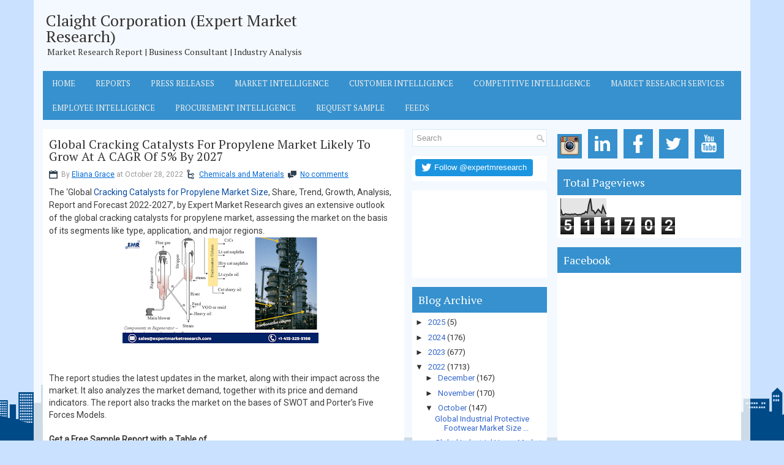

--- FILE ---
content_type: text/html; charset=UTF-8
request_url: https://expertmarketresearch-emr.blogspot.com/2022/10/global-cracking-catalysts-for-propylene.html
body_size: 37868
content:
<!DOCTYPE html>
<html dir='ltr' xmlns='http://www.w3.org/1999/xhtml' xmlns:b='http://www.google.com/2005/gml/b' xmlns:data='http://www.google.com/2005/gml/data' xmlns:expr='http://www.google.com/2005/gml/expr'>
<head>
<link href='https://www.blogger.com/static/v1/widgets/2944754296-widget_css_bundle.css' rel='stylesheet' type='text/css'/>
<meta content='width=device-width, initial-scale=1.0' name='viewport'/>
<link href="//fonts.googleapis.com/css?family=PT+Serif" rel="stylesheet" type="text/css">
<link href="//fonts.googleapis.com/css?family=Roboto" rel="stylesheet" type="text/css">
<link href='https://expertmarketresearch-emr.blogspot.com/' hreflang='en-us' rel='alternate'/>
<link href='https://expertmarketresearch-emr.blogspot.com/' hreflang='x-default' rel='alternate'/>
<meta content='text/html; charset=UTF-8' http-equiv='Content-Type'/>
<meta content='blogger' name='generator'/>
<link href='https://expertmarketresearch-emr.blogspot.com/favicon.ico' rel='icon' type='image/x-icon'/>
<link href='https://expertmarketresearch-emr.blogspot.com/2022/10/global-cracking-catalysts-for-propylene.html' rel='canonical'/>
<link rel="alternate" type="application/atom+xml" title="Claight Corporation (Expert Market Research) - Atom" href="https://expertmarketresearch-emr.blogspot.com/feeds/posts/default" />
<link rel="alternate" type="application/rss+xml" title="Claight Corporation (Expert Market Research) - RSS" href="https://expertmarketresearch-emr.blogspot.com/feeds/posts/default?alt=rss" />
<link rel="service.post" type="application/atom+xml" title="Claight Corporation (Expert Market Research) - Atom" href="https://draft.blogger.com/feeds/5855730298063989778/posts/default" />

<link rel="alternate" type="application/atom+xml" title="Claight Corporation (Expert Market Research) - Atom" href="https://expertmarketresearch-emr.blogspot.com/feeds/1246901840251590348/comments/default" />
<!--Can't find substitution for tag [blog.ieCssRetrofitLinks]-->
<link href='https://blogger.googleusercontent.com/img/b/R29vZ2xl/AVvXsEiAl1xYX4XLDTwcmgzGgRB87Bfg7vNE3bFC3KsBVGnFLdvjOBob1BJZfkdEF1CTl8WapyEf626Z7AHKVSlWTRpWhmLIbdUF5YRLHKomCNasrOH10Ussb3Z6oTWhV-G68rs8O-dqobl2MwU9wJzCVdFejGo3DqjkBF05pH4wVsepg3UBuyPdRfnnmw_CGQ/s320/Cracking-Catalysts-for-Propylene-Market.png' rel='image_src'/>
<meta content='https://expertmarketresearch-emr.blogspot.com/2022/10/global-cracking-catalysts-for-propylene.html' property='og:url'/>
<meta content='Global Cracking Catalysts For Propylene Market Likely To Grow At A CAGR Of 5% By 2027' property='og:title'/>
<meta content='' property='og:description'/>
<meta content='https://blogger.googleusercontent.com/img/b/R29vZ2xl/AVvXsEiAl1xYX4XLDTwcmgzGgRB87Bfg7vNE3bFC3KsBVGnFLdvjOBob1BJZfkdEF1CTl8WapyEf626Z7AHKVSlWTRpWhmLIbdUF5YRLHKomCNasrOH10Ussb3Z6oTWhV-G68rs8O-dqobl2MwU9wJzCVdFejGo3DqjkBF05pH4wVsepg3UBuyPdRfnnmw_CGQ/w1200-h630-p-k-no-nu/Cracking-Catalysts-for-Propylene-Market.png' property='og:image'/>
<link href='https://expertmarketresearch-emr.blogspot.com/2022/10/global-cracking-catalysts-for-propylene.html' rel='canonical'/>
<!-- Start www.bloggertipandtrick.net: Changing the Blogger Title Tag -->
<title>Global Cracking Catalysts For Propylene Market Likely To Grow At A CAGR Of 5% By 2027 ~ Claight Corporation (Expert Market Research)</title>
<!-- End www.bloggertipandtrick.net: Changing the Blogger Title Tag -->
<style id='page-skin-1' type='text/css'><!--
/*
-----------------------------------------------
Blogger Template Style
Name:   SkyCity
Author: Lasantha Bandara
Author URL 1:  http://www.btemplates.com/author/pbtemplates/
Author URL 2:  http://www.bloggertipandtrick.net/
Theme URL: http://www.btemplates.com/author/pbtemplates/skycity-blogger-template/
Date:   April 2014
License:  This free Blogger template is licensed under the Creative Commons Attribution 3.0 License, which permits both personal and commercial use.
However, to satisfy the 'attribution' clause of the license, you are required to keep the footer links intact which provides due credit to its authors. For more specific details about the license, you may visit the URL below:
http://creativecommons.org/licenses/by/3.0/
----------------------------------------------- */
body#layout ul{list-style-type:none;list-style:none}
body#layout ul li{list-style-type:none;list-style:none}
body#layout .pbtcb_container{display:none}
body#layout #navcontainer{display:none}
body#layout #skiplinks{display:none}
body#layout #header-wrapper {margin-bottom:10px;min-height:110px;}
body#layout .pbt-footer-widget-box{margin-right: 10px;}
body#layout #main-wrapper {width:500px;}
/* Variable definitions
====================
<Variable name="bgcolor" description="Page Background Color"
type="color" default="#fff">
<Variable name="textcolor" description="Text Color"
type="color" default="#333">
<Variable name="linkcolor" description="Link Color"
type="color" default="#58a">
<Variable name="pagetitlecolor" description="Blog Title Color"
type="color" default="#666">
<Variable name="descriptioncolor" description="Blog Description Color"
type="color" default="#999">
<Variable name="titlecolor" description="Post Title Color"
type="color" default="#c60">
<Variable name="bordercolor" description="Border Color"
type="color" default="#ccc">
<Variable name="sidebarcolor" description="Sidebar Title Color"
type="color" default="#999">
<Variable name="sidebartextcolor" description="Sidebar Text Color"
type="color" default="#666">
<Variable name="visitedlinkcolor" description="Visited Link Color"
type="color" default="#999">
<Variable name="bodyfont" description="Text Font"
type="font" default="normal normal 100% Georgia, Serif">
<Variable name="headerfont" description="Sidebar Title Font"
type="font"
default="normal normal 78% 'Trebuchet MS',Trebuchet,Arial,Verdana,Sans-serif">
<Variable name="pagetitlefont" description="Blog Title Font"
type="font"
default="normal normal 200% Georgia, Serif">
<Variable name="descriptionfont" description="Blog Description Font"
type="font"
default="normal normal 78% 'Trebuchet MS', Trebuchet, Arial, Verdana, Sans-serif">
<Variable name="postfooterfont" description="Post Footer Font"
type="font"
default="normal normal 78% 'Trebuchet MS', Trebuchet, Arial, Verdana, Sans-serif">
<Variable name="startSide" description="Side where text starts in blog language"
type="automatic" default="left">
<Variable name="endSide" description="Side where text ends in blog language"
type="automatic" default="right">
*/
/* Use this with templates/template-twocol.html */
*{margin:0px;padding:0px;}
body{background: url(https://blogger.googleusercontent.com/img/b/R29vZ2xl/AVvXsEid9zl25vMlMf0PiSiesgXL_mtKcNUiAI03IlWjmUW9OYwPO4m5S9JVbO-QZfZV9KRXEsjSwMxJAm4R71Ru1n-OSR1tz31NwIKW6wAAEvrZTBPZmxaAKePwLAEgTxDyUYGMUU81FOngBmo/s0/html-bg.png) no-repeat fixed bottom #CAE1FF;color:#333;font-family: 'Roboto', Arial, Helvetica, Sans-serif;font-size: 13px;margin:0px;padding:0px;}
a:link,a:visited{color:#0069D6;text-decoration:underline;outline:none;}
a:hover{color:#2075BF;text-decoration:none;outline:none;}
a img{border-width:0}
#body-wrapper{margin:0px;padding:0px;}
.section, .widget {margin:0px;padding:0px;}
/* Outer-Wrapper----------------------------------------------- */
#outer-wrapper{width:1140px;margin:0px auto 0px;padding:15px;text-align:left;background:rgba(255, 255, 255, 0.8);}
#content-wrapper{padding:0px;background:none;margin-top:15px;}
#main-wrapper{width:590px;margin:0px 13px 0px 0px;;padding:0px;float:left;word-wrap:break-word;overflow:hidden;}
#lsidebar-wrapper{width:220px;float:left;margin:0px 0px 0px 0px;padding:0px;word-wrap:break-word;overflow:hidden;}
#rsidebar-wrapper{width:300px;float:right;margin:0px 0px 0px 15px;padding:0px;word-wrap:break-word;overflow:hidden;}
/* Header-----------------------------------------------*/
#header-wrapper{width:1140px;margin:0px auto 0px;height:86px;padding:5px 0px 10px 0px;overflow:hidden;}
#header-inner{background-position:center;margin-left:auto;margin-right:auto}
#header{margin:0;border:0 solid #cccccc;color:#333;float:left;width:46%;overflow:hidden;}
#header h1{color:#333;text-shadow:0px 1px 0px #fff;margin:0 5px 0;padding:0px 0px 0px 0px;font-family:PT Serif,Arial,Helvetica,Sans-serif;font-weight:normal;font-size:26px;line-height:26px;}
#header .description{padding-left:7px;color:#333;text-shadow:0px 1px 0px #fff;line-height:16px;font-size:14px;padding-top:0px;margin-top:5px;font-family:Arial,Helvetica,Sans-serif;}
#header h1 a,#header h1 a:visited{color:#333;text-decoration:none}
#header h2{padding-left:5px;color:#333;font:14px Arial,Helvetica,Sans-serif}
#header2{float:right;width:52%;margin-right:0px;padding-right:0px;overflow:hidden;}
#header2 .widget{padding:10px 0px 0px 0px;float:right}
.social-icons-box{margin:0px 0 10px 0; width:auto}
.social-icons-box a{height:40px; padding:20px 0px 20px 0}
.social-icons-box:after{content:""; clear:both; display:block; overflow:hidden}
.social-icons-box a:hover{}
.social-icons-box img{background-color:#3691CE; margin:0 7px 5px 0; padding:4px; -webkit-transition:all 300ms linear;  -moz-transition:all 300ms linear;  -o-transition:all 300ms linear;  -ms-transition:all 300ms linear;  transition:all 300ms linear}
.social-icons-box img:hover{ background-color:#004A87;  transform:scale(1) translateX(0px) translateY(6px) skewX(0deg) skewY(0deg);  transition:all 170ms linear 0s;  z-index:10000}
.text-center {text-align: center;}
/* Headings----------------------------------------------- */
h2{}
/* Posts-----------------------------------------------*/
h2.date-header{margin:10px 0px;display:none;}
.wrapfullpost{}
.post{margin-bottom:15px;background:#ffffff;padding:15px 10px;}
.post-title{color:#333333;margin:0 0 10px 0;padding:0;font-family:'PT Serif', sans-serif;font-size:20px;line-height:20px;font-weight:normal;}
.post-title a,.post-title a:visited,.post-title strong{display:block;text-decoration:none;color:#333333;text-decoration:none;}
.post-title strong,.post-title a:hover{color:#000000;text-decoration:none;}
.post-body{margin:0px;padding:0px 10px 0px 0px;font-size:13px;line-height: 20px;}
.post-footer{margin:5px 0;}
.comment-link{margin-left:.6em}
.post-body img{padding:4px;}
.pbtthumbimg {float:left;margin:0px 10px 5px 0px;padding:6px;border:1px solid #eee;background:#ffffff;width:200px;height:150px;}
.postmeta-primary{color:#999;font-size:12px;line-height:18px;padding:0 0 10px;}
.postmeta-secondary{color:#999;font-size:12px;line-height:18px;padding:0 0 10px;}
.postmeta-primary span,.postmeta-secondary span{background-position:left center;background-repeat:no-repeat;padding:3px 0 3px 20px;}
.meta_date{background-image:url(https://blogger.googleusercontent.com/img/b/R29vZ2xl/AVvXsEjPM_sqJQBE1hTAck8Szo_4qjI-K8ESQb0n5PkVFyoSacr_SwLgSf6M4ennq9FqOn8IItNEujnn4u7YzbOmq-wiEgvl42GDRwbcGB24xgsMsl7pAz8m4be-WKi4tAXX71KXIBTmgKJTi0c/s0/icon-date.png);}
.meta_author{background-image:url(https://blogger.googleusercontent.com/img/b/R29vZ2xl/AVvXsEgwFLAwzHbgMfRi3eLtTS7q_BJmIpJpH22-ZJxspwS5QbNSFZHMHdJ-fb0j_Hrona6HtxdQPwBSugPmyIqXtblmv5xO40YQ6rHS_RBweO-6fSuu_cgWckZfVhlL5JZqg29BVhjgbhAJZTs/s0/author.png);}
.meta_comments{background-image:url(https://blogger.googleusercontent.com/img/b/R29vZ2xl/AVvXsEgzAh-V1M3gq-9ba4r3yR1eqnIJUcCjyCYCnMH4AvK0ub9ziQc62_jchJq0NwOA_pHab9ui88IZ2h2h0c3LMw10g8mXhfl7CGuvX8P5EiMNGbHq-lP916eykJy55Ns3Sd2sS-7iZB-vHpU/s0/icon-comment.png);}
.meta_edit{background-image:url(images/edit.png);}
.meta_categories{background-image:url(https://blogger.googleusercontent.com/img/b/R29vZ2xl/AVvXsEi6QMo_ovb7_T0YYNo_wcP9Sl2cz3KbP0KTsEcqE3YWTz2dlL4TSejQx53dsahFX3lFvf1MUtpmNRit346WTHX9kVfXwROKpKyx9uRA5KtmVUYaVYFcHo-FrLx_4zDYsqW-bwwJC3pG95I/s0/icon-folder.png);}
.meta_tags{background-image:url(https://blogger.googleusercontent.com/img/b/R29vZ2xl/AVvXsEhiyTdN5-64M85Hpwfi8KYUgv-Pm4rtiOGVem_NZE4EcsdbT7HpPlCalupKD6kmBuZ2WeMTtuuRAZOXR9dBLmCwEhlmfSp23VQrRINWDD73KfRudJEposYW5OVeiJZsqoq1Ixe-5wytkmk/s0/tags.png);}
.read-more-btn{background-color:#3691CE; color:#FFF !important; padding:7px; border:0px; float:right; -webkit-transition:all 100ms linear;  -moz-transition:all 100ms linear;  -o-transition:all 100ms linear;  -ms-transition:all 100ms linear;  transition:all 100ms linear;text-decoration:none !important}
.read-more-btn:focus{text-decoration:none}
.read-more-btn:hover{text-decoration:none; background-color:#004A87; color:#FFF !important; -webkit-transition:all 200ms linear;  -moz-transition:all 200ms linear;  -o-transition:all 200ms linear;  -ms-transition:all 200ms linear;  transition:all 200ms linear}
/* Sidebar Content----------------------------------------------- */
.sidebar{margin:0 0 10px 0;font-size:13px;color:#333333;}
.sidebar a{text-decoration:none;color:#36c;}
.sidebar a:hover{text-decoration:none;color:#2075bf;}
.sidebar h2, h3.widgettitle{background-color:#3691CE;color:#fff;font-size: 18px;font-weight: normal;margin-bottom: 0px;margin-top: 0px;padding:12px 10px 12px 10px;}
.sidebar ul{list-style-type:none;list-style:none;margin:0px;padding:0px;}
.sidebar ul li{border-bottom:1px solid #fafafa;margin:0 0 6px;padding:0px 0px 6px 0px;}
.sidebar .widget{margin:0 0 15px 0;padding:0px;color:#2F2F2F;font-size:13px;background:#ffffff;}
.sidebar .widget-content{margin:0;padding:5px 5px 5px 5px;}
.main .widget{margin:0 0 5px;padding:0 0 2px}
.main .Blog{border-bottom-width:0}
.pbt-widget-container{list-style-type:none;list-style:none;color:#2F2F2F;font-size:13px;background:#ffffff;margin:0 0 15px;padding:0px;}
/* FOOTER ----------------------------------------------- */
#pbt-footer-widgets-container{background: #004A87;}
#pbt-footer-widgets {padding:15px 15px 15px 15px;width: 1140px;margin: 0px auto;}
.pbt-footer-widget-box{width:260px;float:left;margin-right:28px;}
.footer-widget-box-last{margin-right:0 !important;}
#pbt-footer-widgets .pbt-widget-container{color:#dddddd;border: none;padding: 0;background: none;}
#pbt-footer-widgets .pbt-widget-container a{color:#dddddd;text-decoration:none}
#pbt-footer-widgets .pbt-widget-container a:hover{color:#ffffff;text-decoration:underline;}
#pbt-footer-widgets h2{color:#ffffff !important;font-weight:normal;font-size: 18px;}
#pbt-footer-widgets .widget ul{list-style-type:none;list-style:none;margin:0px;padding:0px;}
#pbt-footer-widgets .widget ul li{border-bottom:0px solid #E1E1E1;margin:0 0 6px;padding:0 0 6px 0px;}
.footersec .widget{margin:0 0 15px 0;padding:0px;color:#dddddd;font-size:13px;}
#pbt-footer-container{background:#3691CE;}
#pbt-footer {padding:10px 15px 10px 15px;width: 1140px;margin: 0px auto;height:30px;overflow:hidden;}
#copyrights{color:#fff;font-size:13px;float:left;width:47%;height:30px;overflow:hidden;}
#copyrights a{color:#ddd;text-decoration: none;}
#copyrights a:hover{color:#fff;text-decoration:none;text-decoration: underline;line-height: 1.2;}
#credits{color:#fff;font-size:13px;float:right;text-align:right;width:47%;height:30px;overflow:hidden;line-height: 1.2;}
#credits a{color:#ddd;text-decoration:none;text-decoration: none;}
#credits a:hover{text-decoration:none;color:#fff;text-decoration: underline;}
/* Search ----------------------------------------------- */
#search{border:1px solid #D6EBF5;background:#fff url(https://blogger.googleusercontent.com/img/b/R29vZ2xl/AVvXsEil479iSsFhegsFUMEdCJRjFzCKUWRqWtGM_tpvhTdaxfEGXxxVb6nvNgt9bW5bSPSk-BXVQAxEj0grRR6oDQg3IgicBoLeu561JsqrZQYAPgUr5kKpzrFomQDmotwes7xu10uXJOVr_Gk/s0/search.png) 99% 50% no-repeat;text-align:left;padding:6px 24px 6px 6px;}
#search #s{background:none;color:#979797;border:0;width:100%;outline:none;margin:0;padding:0;}
#content-search{width:300px;padding:15px 0;}
#topsearch{float:right;margin-top:15px;}
#topsearch #s{width:220px;}
/* Comments----------------------------------------------- */
#comments{margin-bottom:15px;background:#ffffff;padding:15px;}
#comments h4{font-size:16px;font-weight:bold;margin:1em 0;}
#comments-block3{padding:0;margin:0;float:left;overflow:hidden;position:relative;}
#comment-name-url{width:465px;float:left}
#comment-date{width:465px;float:left;margin-top:5px;font-size:10px;}
#comment-header{float:left;padding:5px 0 40px 10px;margin:5px 0px 15px 0px;position:relative;background-color:#fff;border:1px dashed #ddd;}
.avatar-image-container{background:url(https://blogger.googleusercontent.com/img/b/R29vZ2xl/AVvXsEgir9TRt-d2he2hoBDSZ2GXAwcYkK4v4KKJJet1o3n-S3fLBkpbRSHw1jgKcO5VmlGmBeWOMkhbbBe31bW4Ostk6mh2axB2NDprvDVfh4a3Cn0f8x9MBCBPm6HwFRDLKQ75SJuqtdFLtGs/s0/comment-avatar.jpg);width:32px;height:32px;float:right;margin:5px 10px 5px 5px;border:1px solid #ddd;}
.avatar-image-container img{width:32px;height:32px;}
a.comments-autor-name{color:#000;font:normal bold 14px Arial,Tahoma,Verdana}
a.says{color:#000;font:normal 14px Arial,Tahoma,Verdana}
.says a:hover{text-decoration:none}
.deleted-comment{font-style:italic;color:gray}
#blog-pager-newer-link{float:left}
#blog-pager-older-link{float:right}
#blog-pager{text-align:center}
.feed-links{clear:both;line-height:2.5em}
/* Profile ----------------------------------------------- */
.profile-img{float:left;margin-top:0;margin-right:5px;margin-bottom:5px;margin-left:0;padding:4px;border:1px solid #cccccc}
.profile-data{margin:0;text-transform:uppercase;letter-spacing:.1em;font:normal normal 78% 'Trebuchet MS', Trebuchet, Arial, Verdana, Sans-serif;color:#999999;font-weight:bold;line-height:1.6em}
.profile-datablock{margin:.5em 0 .5em}
.profile-textblock{margin:0.5em 0;line-height:1.6em}
.avatar-image-container{background:url(https://blogger.googleusercontent.com/img/b/R29vZ2xl/AVvXsEgir9TRt-d2he2hoBDSZ2GXAwcYkK4v4KKJJet1o3n-S3fLBkpbRSHw1jgKcO5VmlGmBeWOMkhbbBe31bW4Ostk6mh2axB2NDprvDVfh4a3Cn0f8x9MBCBPm6HwFRDLKQ75SJuqtdFLtGs/s0/comment-avatar.jpg);width:32px;height:32px;float:right;margin:5px 10px 5px 5px;border:1px solid #ddd;}
.avatar-image-container img{width:32px;height:32px;}
.profile-link{font:normal normal 78% 'Trebuchet MS', Trebuchet, Arial, Verdana, Sans-serif;text-transform:uppercase;letter-spacing:.1em}
#navbar-iframe{height:0;visibility:hidden;display:none;}
.pbterrorpage{line-height:2.8;font-size:120%;margin-top: 20px;margin-bottom: 20px;}
.pbterrorpage input{border:5px solid #FFF;-webkit-box-shadow:inset 0 0 8px rgba(0,0,0,0.1), 0 0 16px rgba(0,0,0,0.1);-moz-box-shadow:inset 0 0 8px rgba(0,0,0,0.1), 0 0 16px rgba(0,0,0,0.1);box-shadow:inset 0 0 8px rgba(0,0,0,0.1), 0 0 16px rgba(0,0,0,0.1);background:rgba(255,255,255,0.5);margin:0 0 10px;padding:15px;}
.pbtsearcherrorpage{margin-top: 20px;margin-bottom: 20px;}
.menu-primary-container {height: 80px !important}
#header2 .widget {display: none;}
--></style>
<script src='https://ajax.googleapis.com/ajax/libs/jquery/1.10.2/jquery.min.js' type='text/javascript'></script>
<script type='text/javascript'>
//<![CDATA[

/*! jQuery Migrate v1.2.1 | (c) 2005, 2013 jQuery Foundation, Inc. and other contributors | jquery.org/license */
jQuery.migrateMute===void 0&&(jQuery.migrateMute=!0),function(e,t,n){function r(n){var r=t.console;i[n]||(i[n]=!0,e.migrateWarnings.push(n),r&&r.warn&&!e.migrateMute&&(r.warn("JQMIGRATE: "+n),e.migrateTrace&&r.trace&&r.trace()))}function a(t,a,i,o){if(Object.defineProperty)try{return Object.defineProperty(t,a,{configurable:!0,enumerable:!0,get:function(){return r(o),i},set:function(e){r(o),i=e}}),n}catch(s){}e._definePropertyBroken=!0,t[a]=i}var i={};e.migrateWarnings=[],!e.migrateMute&&t.console&&t.console.log&&t.console.log("JQMIGRATE: Logging is active"),e.migrateTrace===n&&(e.migrateTrace=!0),e.migrateReset=function(){i={},e.migrateWarnings.length=0},"BackCompat"===document.compatMode&&r("jQuery is not compatible with Quirks Mode");var o=e("<input/>",{size:1}).attr("size")&&e.attrFn,s=e.attr,u=e.attrHooks.value&&e.attrHooks.value.get||function(){return null},c=e.attrHooks.value&&e.attrHooks.value.set||function(){return n},l=/^(?:input|button)$/i,d=/^[238]$/,p=/^(?:autofocus|autoplay|async|checked|controls|defer|disabled|hidden|loop|multiple|open|readonly|required|scoped|selected)$/i,f=/^(?:checked|selected)$/i;a(e,"attrFn",o||{},"jQuery.attrFn is deprecated"),e.attr=function(t,a,i,u){var c=a.toLowerCase(),g=t&&t.nodeType;return u&&(4>s.length&&r("jQuery.fn.attr( props, pass ) is deprecated"),t&&!d.test(g)&&(o?a in o:e.isFunction(e.fn[a])))?e(t)[a](i):("type"===a&&i!==n&&l.test(t.nodeName)&&t.parentNode&&r("Can't change the 'type' of an input or button in IE 6/7/8"),!e.attrHooks[c]&&p.test(c)&&(e.attrHooks[c]={get:function(t,r){var a,i=e.prop(t,r);return i===!0||"boolean"!=typeof i&&(a=t.getAttributeNode(r))&&a.nodeValue!==!1?r.toLowerCase():n},set:function(t,n,r){var a;return n===!1?e.removeAttr(t,r):(a=e.propFix[r]||r,a in t&&(t[a]=!0),t.setAttribute(r,r.toLowerCase())),r}},f.test(c)&&r("jQuery.fn.attr('"+c+"') may use property instead of attribute")),s.call(e,t,a,i))},e.attrHooks.value={get:function(e,t){var n=(e.nodeName||"").toLowerCase();return"button"===n?u.apply(this,arguments):("input"!==n&&"option"!==n&&r("jQuery.fn.attr('value') no longer gets properties"),t in e?e.value:null)},set:function(e,t){var a=(e.nodeName||"").toLowerCase();return"button"===a?c.apply(this,arguments):("input"!==a&&"option"!==a&&r("jQuery.fn.attr('value', val) no longer sets properties"),e.value=t,n)}};var g,h,v=e.fn.init,m=e.parseJSON,y=/^([^<]*)(<[\w\W]+>)([^>]*)$/;e.fn.init=function(t,n,a){var i;return t&&"string"==typeof t&&!e.isPlainObject(n)&&(i=y.exec(e.trim(t)))&&i[0]&&("<"!==t.charAt(0)&&r("$(html) HTML strings must start with '<' character"),i[3]&&r("$(html) HTML text after last tag is ignored"),"#"===i[0].charAt(0)&&(r("HTML string cannot start with a '#' character"),e.error("JQMIGRATE: Invalid selector string (XSS)")),n&&n.context&&(n=n.context),e.parseHTML)?v.call(this,e.parseHTML(i[2],n,!0),n,a):v.apply(this,arguments)},e.fn.init.prototype=e.fn,e.parseJSON=function(e){return e||null===e?m.apply(this,arguments):(r("jQuery.parseJSON requires a valid JSON string"),null)},e.uaMatch=function(e){e=e.toLowerCase();var t=/(chrome)[ \/]([\w.]+)/.exec(e)||/(webkit)[ \/]([\w.]+)/.exec(e)||/(opera)(?:.*version|)[ \/]([\w.]+)/.exec(e)||/(msie) ([\w.]+)/.exec(e)||0>e.indexOf("compatible")&&/(mozilla)(?:.*? rv:([\w.]+)|)/.exec(e)||[];return{browser:t[1]||"",version:t[2]||"0"}},e.browser||(g=e.uaMatch(navigator.userAgent),h={},g.browser&&(h[g.browser]=!0,h.version=g.version),h.chrome?h.webkit=!0:h.webkit&&(h.safari=!0),e.browser=h),a(e,"browser",e.browser,"jQuery.browser is deprecated"),e.sub=function(){function t(e,n){return new t.fn.init(e,n)}e.extend(!0,t,this),t.superclass=this,t.fn=t.prototype=this(),t.fn.constructor=t,t.sub=this.sub,t.fn.init=function(r,a){return a&&a instanceof e&&!(a instanceof t)&&(a=t(a)),e.fn.init.call(this,r,a,n)},t.fn.init.prototype=t.fn;var n=t(document);return r("jQuery.sub() is deprecated"),t},e.ajaxSetup({converters:{"text json":e.parseJSON}});var b=e.fn.data;e.fn.data=function(t){var a,i,o=this[0];return!o||"events"!==t||1!==arguments.length||(a=e.data(o,t),i=e._data(o,t),a!==n&&a!==i||i===n)?b.apply(this,arguments):(r("Use of jQuery.fn.data('events') is deprecated"),i)};var j=/\/(java|ecma)script/i,w=e.fn.andSelf||e.fn.addBack;e.fn.andSelf=function(){return r("jQuery.fn.andSelf() replaced by jQuery.fn.addBack()"),w.apply(this,arguments)},e.clean||(e.clean=function(t,a,i,o){a=a||document,a=!a.nodeType&&a[0]||a,a=a.ownerDocument||a,r("jQuery.clean() is deprecated");var s,u,c,l,d=[];if(e.merge(d,e.buildFragment(t,a).childNodes),i)for(c=function(e){return!e.type||j.test(e.type)?o?o.push(e.parentNode?e.parentNode.removeChild(e):e):i.appendChild(e):n},s=0;null!=(u=d[s]);s++)e.nodeName(u,"script")&&c(u)||(i.appendChild(u),u.getElementsByTagName!==n&&(l=e.grep(e.merge([],u.getElementsByTagName("script")),c),d.splice.apply(d,[s+1,0].concat(l)),s+=l.length));return d});var Q=e.event.add,x=e.event.remove,k=e.event.trigger,N=e.fn.toggle,T=e.fn.live,M=e.fn.die,S="ajaxStart|ajaxStop|ajaxSend|ajaxComplete|ajaxError|ajaxSuccess",C=RegExp("\\b(?:"+S+")\\b"),H=/(?:^|\s)hover(\.\S+|)\b/,A=function(t){return"string"!=typeof t||e.event.special.hover?t:(H.test(t)&&r("'hover' pseudo-event is deprecated, use 'mouseenter mouseleave'"),t&&t.replace(H,"mouseenter$1 mouseleave$1"))};e.event.props&&"attrChange"!==e.event.props[0]&&e.event.props.unshift("attrChange","attrName","relatedNode","srcElement"),e.event.dispatch&&a(e.event,"handle",e.event.dispatch,"jQuery.event.handle is undocumented and deprecated"),e.event.add=function(e,t,n,a,i){e!==document&&C.test(t)&&r("AJAX events should be attached to document: "+t),Q.call(this,e,A(t||""),n,a,i)},e.event.remove=function(e,t,n,r,a){x.call(this,e,A(t)||"",n,r,a)},e.fn.error=function(){var e=Array.prototype.slice.call(arguments,0);return r("jQuery.fn.error() is deprecated"),e.splice(0,0,"error"),arguments.length?this.bind.apply(this,e):(this.triggerHandler.apply(this,e),this)},e.fn.toggle=function(t,n){if(!e.isFunction(t)||!e.isFunction(n))return N.apply(this,arguments);r("jQuery.fn.toggle(handler, handler...) is deprecated");var a=arguments,i=t.guid||e.guid++,o=0,s=function(n){var r=(e._data(this,"lastToggle"+t.guid)||0)%o;return e._data(this,"lastToggle"+t.guid,r+1),n.preventDefault(),a[r].apply(this,arguments)||!1};for(s.guid=i;a.length>o;)a[o++].guid=i;return this.click(s)},e.fn.live=function(t,n,a){return r("jQuery.fn.live() is deprecated"),T?T.apply(this,arguments):(e(this.context).on(t,this.selector,n,a),this)},e.fn.die=function(t,n){return r("jQuery.fn.die() is deprecated"),M?M.apply(this,arguments):(e(this.context).off(t,this.selector||"**",n),this)},e.event.trigger=function(e,t,n,a){return n||C.test(e)||r("Global events are undocumented and deprecated"),k.call(this,e,t,n||document,a)},e.each(S.split("|"),function(t,n){e.event.special[n]={setup:function(){var t=this;return t!==document&&(e.event.add(document,n+"."+e.guid,function(){e.event.trigger(n,null,t,!0)}),e._data(this,n,e.guid++)),!1},teardown:function(){return this!==document&&e.event.remove(document,n+"."+e._data(this,n)),!1}}})}(jQuery,window);

//]]>
</script>
<script type='text/javascript'>
//<![CDATA[

/**
 * jQuery Mobile Menu 
 * Turn unordered list menu into dropdown select menu
 * version 1.0(31-OCT-2011)
 * 
 * Built on top of the jQuery library
 *   http://jquery.com
 * 
 * Documentation
 * 	 http://github.com/mambows/mobilemenu
 */
(function($){
$.fn.mobileMenu = function(options) {
	
	var defaults = {
			defaultText: 'Navigate to...',
			className: 'select-menu',
			containerClass: 'select-menu-container',
			subMenuClass: 'sub-menu',
			subMenuDash: '&ndash;'
		},
		settings = $.extend( defaults, options ),
		el = $(this);
	
	this.each(function(){
		// ad class to submenu list
		el.find('ul').addClass(settings.subMenuClass);

        // Create base menu
		$('<div />',{
			'class' : settings.containerClass
		}).insertAfter( el );
        
		// Create base menu
		$('<select />',{
			'class' : settings.className
		}).appendTo( '.' + settings.containerClass );

		// Create default option
		$('<option />', {
			"value"		: '#',
			"text"		: settings.defaultText
		}).appendTo( '.' + settings.className );

		// Create select option from menu
		el.find('a').each(function(){
			var $this 	= $(this),
					optText	= '&nbsp;' + $this.text(),
					optSub	= $this.parents( '.' + settings.subMenuClass ),
					len			= optSub.length,
					dash;
			
			// if menu has sub menu
			if( $this.parents('ul').hasClass( settings.subMenuClass ) ) {
				dash = Array( len+1 ).join( settings.subMenuDash );
				optText = dash + optText;
			}

			// Now build menu and append it
			$('<option />', {
				"value"	: this.href,
				"html"	: optText,
				"selected" : (this.href == window.location.href)
			}).appendTo( '.' + settings.className );

		}); // End el.find('a').each

		// Change event on select element
		$('.' + settings.className).change(function(){
			var locations = $(this).val();
			if( locations !== '#' ) {
				window.location.href = $(this).val();
			};
		});

	}); // End this.each

	return this;

};
})(jQuery);

//]]>
</script>
<script type='text/javascript'>
//<![CDATA[

(function($){
	/* hoverIntent by Brian Cherne */
	$.fn.hoverIntent = function(f,g) {
		// default configuration options
		var cfg = {
			sensitivity: 7,
			interval: 100,
			timeout: 0
		};
		// override configuration options with user supplied object
		cfg = $.extend(cfg, g ? { over: f, out: g } : f );

		// instantiate variables
		// cX, cY = current X and Y position of mouse, updated by mousemove event
		// pX, pY = previous X and Y position of mouse, set by mouseover and polling interval
		var cX, cY, pX, pY;

		// A private function for getting mouse position
		var track = function(ev) {
			cX = ev.pageX;
			cY = ev.pageY;
		};

		// A private function for comparing current and previous mouse position
		var compare = function(ev,ob) {
			ob.hoverIntent_t = clearTimeout(ob.hoverIntent_t);
			// compare mouse positions to see if they've crossed the threshold
			if ( ( Math.abs(pX-cX) + Math.abs(pY-cY) ) < cfg.sensitivity ) {
				$(ob).unbind("mousemove",track);
				// set hoverIntent state to true (so mouseOut can be called)
				ob.hoverIntent_s = 1;
				return cfg.over.apply(ob,[ev]);
			} else {
				// set previous coordinates for next time
				pX = cX; pY = cY;
				// use self-calling timeout, guarantees intervals are spaced out properly (avoids JavaScript timer bugs)
				ob.hoverIntent_t = setTimeout( function(){compare(ev, ob);} , cfg.interval );
			}
		};

		// A private function for delaying the mouseOut function
		var delay = function(ev,ob) {
			ob.hoverIntent_t = clearTimeout(ob.hoverIntent_t);
			ob.hoverIntent_s = 0;
			return cfg.out.apply(ob,[ev]);
		};

		// A private function for handling mouse 'hovering'
		var handleHover = function(e) {
			// next three lines copied from jQuery.hover, ignore children onMouseOver/onMouseOut
			var p = (e.type == "mouseover" ? e.fromElement : e.toElement) || e.relatedTarget;
			while ( p && p != this ) { try { p = p.parentNode; } catch(e) { p = this; } }
			if ( p == this ) { return false; }

			// copy objects to be passed into t (required for event object to be passed in IE)
			var ev = jQuery.extend({},e);
			var ob = this;

			// cancel hoverIntent timer if it exists
			if (ob.hoverIntent_t) { ob.hoverIntent_t = clearTimeout(ob.hoverIntent_t); }

			// else e.type == "onmouseover"
			if (e.type == "mouseover") {
				// set "previous" X and Y position based on initial entry point
				pX = ev.pageX; pY = ev.pageY;
				// update "current" X and Y position based on mousemove
				$(ob).bind("mousemove",track);
				// start polling interval (self-calling timeout) to compare mouse coordinates over time
				if (ob.hoverIntent_s != 1) { ob.hoverIntent_t = setTimeout( function(){compare(ev,ob);} , cfg.interval );}

			// else e.type == "onmouseout"
			} else {
				// unbind expensive mousemove event
				$(ob).unbind("mousemove",track);
				// if hoverIntent state is true, then call the mouseOut function after the specified delay
				if (ob.hoverIntent_s == 1) { ob.hoverIntent_t = setTimeout( function(){delay(ev,ob);} , cfg.timeout );}
			}
		};

		// bind the function to the two event listeners
		return this.mouseover(handleHover).mouseout(handleHover);
	};
	
})(jQuery);

//]]>
</script>
<script type='text/javascript'>
//<![CDATA[

/*
 * Superfish v1.4.8 - jQuery menu widget
 * Copyright (c) 2008 Joel Birch
 *
 * Dual licensed under the MIT and GPL licenses:
 * 	http://www.opensource.org/licenses/mit-license.php
 * 	http://www.gnu.org/licenses/gpl.html
 *
 * CHANGELOG: http://users.tpg.com.au/j_birch/plugins/superfish/changelog.txt
 */

;(function($){
	$.fn.superfish = function(op){

		var sf = $.fn.superfish,
			c = sf.c,
			$arrow = $(['<span class="',c.arrowClass,'"> &#187;</span>'].join('')),
			over = function(){
				var $$ = $(this), menu = getMenu($$);
				clearTimeout(menu.sfTimer);
				$$.showSuperfishUl().siblings().hideSuperfishUl();
			},
			out = function(){
				var $$ = $(this), menu = getMenu($$), o = sf.op;
				clearTimeout(menu.sfTimer);
				menu.sfTimer=setTimeout(function(){
					o.retainPath=($.inArray($$[0],o.$path)>-1);
					$$.hideSuperfishUl();
					if (o.$path.length && $$.parents(['li.',o.hoverClass].join('')).length<1){over.call(o.$path);}
				},o.delay);	
			},
			getMenu = function($menu){
				var menu = $menu.parents(['ul.',c.menuClass,':first'].join(''))[0];
				sf.op = sf.o[menu.serial];
				return menu;
			},
			addArrow = function($a){ $a.addClass(c.anchorClass).append($arrow.clone()); };
			
		return this.each(function() {
			var s = this.serial = sf.o.length;
			var o = $.extend({},sf.defaults,op);
			o.$path = $('li.'+o.pathClass,this).slice(0,o.pathLevels).each(function(){
				$(this).addClass([o.hoverClass,c.bcClass].join(' '))
					.filter('li:has(ul)').removeClass(o.pathClass);
			});
			sf.o[s] = sf.op = o;
			
			$('li:has(ul)',this)[($.fn.hoverIntent && !o.disableHI) ? 'hoverIntent' : 'hover'](over,out).each(function() {
				if (o.autoArrows) addArrow( $('>a:first-child',this) );
			})
			.not('.'+c.bcClass)
				.hideSuperfishUl();
			
			var $a = $('a',this);
			$a.each(function(i){
				var $li = $a.eq(i).parents('li');
				$a.eq(i).focus(function(){over.call($li);}).blur(function(){out.call($li);});
			});
			o.onInit.call(this);
			
		}).each(function() {
			var menuClasses = [c.menuClass];
			if (sf.op.dropShadows  && !($.browser.msie && $.browser.version < 7)) menuClasses.push(c.shadowClass);
			$(this).addClass(menuClasses.join(' '));
		});
	};

	var sf = $.fn.superfish;
	sf.o = [];
	sf.op = {};
	sf.IE7fix = function(){
		var o = sf.op;
		if ($.browser.msie && $.browser.version > 6 && o.dropShadows && o.animation.opacity!=undefined)
			this.toggleClass(sf.c.shadowClass+'-off');
		};
	sf.c = {
		bcClass     : 'sf-breadcrumb',
		menuClass   : 'sf-js-enabled',
		anchorClass : 'sf-with-ul',
		arrowClass  : 'sf-sub-indicator',
		shadowClass : 'sf-shadow'
	};
	sf.defaults = {
		hoverClass	: 'sfHover',
		pathClass	: 'overideThisToUse',
		pathLevels	: 1,
		delay		: 800,
		animation	: {opacity:'show'},
		speed		: 'normal',
		autoArrows	: true,
		dropShadows : true,
		disableHI	: false,		// true disables hoverIntent detection
		onInit		: function(){}, // callback functions
		onBeforeShow: function(){},
		onShow		: function(){},
		onHide		: function(){}
	};
	$.fn.extend({
		hideSuperfishUl : function(){
			var o = sf.op,
				not = (o.retainPath===true) ? o.$path : '';
			o.retainPath = false;
			var $ul = $(['li.',o.hoverClass].join(''),this).add(this).not(not).removeClass(o.hoverClass)
					.find('>ul').hide().css('visibility','hidden');
			o.onHide.call($ul);
			return this;
		},
		showSuperfishUl : function(){
			var o = sf.op,
				sh = sf.c.shadowClass+'-off',
				$ul = this.addClass(o.hoverClass)
					.find('>ul:hidden').css('visibility','visible');
			sf.IE7fix.call($ul);
			o.onBeforeShow.call($ul);
			$ul.animate(o.animation,o.speed,function(){ sf.IE7fix.call($ul); o.onShow.call($ul); });
			return this;
		}
	});

})(jQuery);



//]]>
</script>
<script type='text/javascript'>
//<![CDATA[

/*! http://responsiveslides.com v1.54 by @viljamis */
(function(c,I,B){c.fn.responsiveSlides=function(l){var a=c.extend({auto:!0,speed:500,timeout:4E3,pager:!1,nav:!1,random:!1,pause:!1,pauseControls:!0,prevText:"Previous",nextText:"Next",maxwidth:"",navContainer:"",manualControls:"",namespace:"rslides",before:c.noop,after:c.noop},l);return this.each(function(){B++;var f=c(this),s,r,t,m,p,q,n=0,e=f.children(),C=e.size(),h=parseFloat(a.speed),D=parseFloat(a.timeout),u=parseFloat(a.maxwidth),g=a.namespace,d=g+B,E=g+"_nav "+d+"_nav",v=g+"_here",j=d+"_on",
w=d+"_s",k=c("<ul class='"+g+"_tabs "+d+"_tabs' />"),x={"float":"left",position:"relative",opacity:1,zIndex:2},y={"float":"none",position:"absolute",opacity:0,zIndex:1},F=function(){var b=(document.body||document.documentElement).style,a="transition";if("string"===typeof b[a])return!0;s=["Moz","Webkit","Khtml","O","ms"];var a=a.charAt(0).toUpperCase()+a.substr(1),c;for(c=0;c<s.length;c++)if("string"===typeof b[s[c]+a])return!0;return!1}(),z=function(b){a.before(b);F?(e.removeClass(j).css(y).eq(b).addClass(j).css(x),
n=b,setTimeout(function(){a.after(b)},h)):e.stop().fadeOut(h,function(){c(this).removeClass(j).css(y).css("opacity",1)}).eq(b).fadeIn(h,function(){c(this).addClass(j).css(x);a.after(b);n=b})};a.random&&(e.sort(function(){return Math.round(Math.random())-0.5}),f.empty().append(e));e.each(function(a){this.id=w+a});f.addClass(g+" "+d);l&&l.maxwidth&&f.css("max-width",u);e.hide().css(y).eq(0).addClass(j).css(x).show();F&&e.show().css({"-webkit-transition":"opacity "+h+"ms ease-in-out","-moz-transition":"opacity "+
h+"ms ease-in-out","-o-transition":"opacity "+h+"ms ease-in-out",transition:"opacity "+h+"ms ease-in-out"});if(1<e.size()){if(D<h+100)return;if(a.pager&&!a.manualControls){var A=[];e.each(function(a){a+=1;A+="<li><a href='#' class='"+w+a+"'>"+a+"</a></li>"});k.append(A);l.navContainer?c(a.navContainer).append(k):f.after(k)}a.manualControls&&(k=c(a.manualControls),k.addClass(g+"_tabs "+d+"_tabs"));(a.pager||a.manualControls)&&k.find("li").each(function(a){c(this).addClass(w+(a+1))});if(a.pager||a.manualControls)q=
k.find("a"),r=function(a){q.closest("li").removeClass(v).eq(a).addClass(v)};a.auto&&(t=function(){p=setInterval(function(){e.stop(!0,!0);var b=n+1<C?n+1:0;(a.pager||a.manualControls)&&r(b);z(b)},D)},t());m=function(){a.auto&&(clearInterval(p),t())};a.pause&&f.hover(function(){clearInterval(p)},function(){m()});if(a.pager||a.manualControls)q.bind("click",function(b){b.preventDefault();a.pauseControls||m();b=q.index(this);n===b||c("."+j).queue("fx").length||(r(b),z(b))}).eq(0).closest("li").addClass(v),
a.pauseControls&&q.hover(function(){clearInterval(p)},function(){m()});if(a.nav){g="<a href='#' class='"+E+" prev'>"+a.prevText+"</a><a href='#' class='"+E+" next'>"+a.nextText+"</a>";l.navContainer?c(a.navContainer).append(g):f.after(g);var d=c("."+d+"_nav"),G=d.filter(".prev");d.bind("click",function(b){b.preventDefault();b=c("."+j);if(!b.queue("fx").length){var d=e.index(b);b=d-1;d=d+1<C?n+1:0;z(c(this)[0]===G[0]?b:d);if(a.pager||a.manualControls)r(c(this)[0]===G[0]?b:d);a.pauseControls||m()}});
a.pauseControls&&d.hover(function(){clearInterval(p)},function(){m()})}}if("undefined"===typeof document.body.style.maxWidth&&l.maxwidth){var H=function(){f.css("width","100%");f.width()>u&&f.css("width",u)};H();c(I).bind("resize",function(){H()})}})}})(jQuery,this,0);

//]]>
</script>
<script type='text/javascript'>
//<![CDATA[

jQuery.noConflict();
jQuery(function () {
    jQuery('ul.menu-primary').superfish({
        animation: {
            opacity: 'show'
        },
        autoArrows: true,
        dropShadows: false,
        speed: 200,
        delay: 800
    });
});

jQuery(document).ready(function() {
jQuery('.menu-primary-container').mobileMenu({
    defaultText: 'Menu',
    className: 'menu-primary-responsive',
    containerClass: 'menu-primary-responsive-container',
    subMenuDash: '&ndash;'
});
});

jQuery(document).ready(function() {
var blloc = window.location.href;
jQuery("#pagelistmenusblogul li a").each(function() {
  var blloc2 = jQuery(this).attr('href');
  if(blloc2 == blloc) {
     jQuery(this).parent('li').addClass('current-cat');
  }
});
});

jQuery(document).ready(function () {
      jQuery("#pbttopslider").responsiveSlides({
        auto: true,
        pager: false,
        nav: true,
        speed: 500,
		timeout: 4000,
		random: false,
        namespace: "pbtslidercb",
      });
});

//]]>
</script>
<script type='text/javascript'>
//<![CDATA[

function showrecentcomments(json){for(var i=0;i<a_rc;i++){var b_rc=json.feed.entry[i];var c_rc;if(i==json.feed.entry.length)break;for(var k=0;k<b_rc.link.length;k++){if(b_rc.link[k].rel=='alternate'){c_rc=b_rc.link[k].href;break;}}c_rc=c_rc.replace("#","#comment-");var d_rc=c_rc.split("#");d_rc=d_rc[0];var e_rc=d_rc.split("/");e_rc=e_rc[5];e_rc=e_rc.split(".html");e_rc=e_rc[0];var f_rc=e_rc.replace(/-/g," ");f_rc=f_rc.link(d_rc);var g_rc=b_rc.published.$t;var h_rc=g_rc.substring(0,4);var i_rc=g_rc.substring(5,7);var j_rc=g_rc.substring(8,10);var k_rc=new Array();k_rc[1]="Jan";k_rc[2]="Feb";k_rc[3]="Mar";k_rc[4]="Apr";k_rc[5]="May";k_rc[6]="Jun";k_rc[7]="Jul";k_rc[8]="Aug";k_rc[9]="Sep";k_rc[10]="Oct";k_rc[11]="Nov";k_rc[12]="Dec";if("content" in b_rc){var l_rc=b_rc.content.$t;}else if("summary" in b_rc){var l_rc=b_rc.summary.$t;}else var l_rc="";var re=/<\S[^>]*>/g;l_rc=l_rc.replace(re,"");if(m_rc==true)document.write('On '+k_rc[parseInt(i_rc,10)]+' '+j_rc+' ');document.write('<a href="'+c_rc+'">'+b_rc.author[0].name.$t+'</a> commented');if(n_rc==true)document.write(' on '+f_rc);document.write(': ');if(l_rc.length<o_rc){document.write('<i>&#8220;');document.write(l_rc);document.write('&#8221;</i><br/><br/>');}else{document.write('<i>&#8220;');l_rc=l_rc.substring(0,o_rc);var p_rc=l_rc.lastIndexOf(" ");l_rc=l_rc.substring(0,p_rc);document.write(l_rc+'&hellip;&#8221;</i>');document.write('<br/><br/>');}}}

function rp(json){document.write('<ul>');for(var i=0;i<numposts;i++){document.write('<li>');var entry=json.feed.entry[i];var posttitle=entry.title.$t;var posturl;if(i==json.feed.entry.length)break;for(var k=0;k<entry.link.length;k++){if(entry.link[k].rel=='alternate'){posturl=entry.link[k].href;break}}posttitle=posttitle.link(posturl);var readmorelink="(more)";readmorelink=readmorelink.link(posturl);var postdate=entry.published.$t;var cdyear=postdate.substring(0,4);var cdmonth=postdate.substring(5,7);var cdday=postdate.substring(8,10);var monthnames=new Array();monthnames[1]="Jan";monthnames[2]="Feb";monthnames[3]="Mar";monthnames[4]="Apr";monthnames[5]="May";monthnames[6]="Jun";monthnames[7]="Jul";monthnames[8]="Aug";monthnames[9]="Sep";monthnames[10]="Oct";monthnames[11]="Nov";monthnames[12]="Dec";if("content"in entry){var postcontent=entry.content.$t}else if("summary"in entry){var postcontent=entry.summary.$t}else var postcontent="";var re=/<\S[^>]*>/g;postcontent=postcontent.replace(re,"");document.write(posttitle);if(showpostdate==true)document.write(' - '+monthnames[parseInt(cdmonth,10)]+' '+cdday);if(showpostsummary==true){if(postcontent.length<numchars){document.write(postcontent)}else{postcontent=postcontent.substring(0,numchars);var quoteEnd=postcontent.lastIndexOf(" ");postcontent=postcontent.substring(0,quoteEnd);document.write(postcontent+'...'+readmorelink)}}document.write('</li>')}document.write('</ul>')}

//]]>
</script>
<script type='text/javascript'>
summary_noimg = 400;
summary_img = 300;
img_thumb_height = 150;
img_thumb_width = 200; 
</script>
<script type='text/javascript'>
//<![CDATA[

function removeHtmlTag(strx,chop){ 
	if(strx.indexOf("<")!=-1)
	{
		var s = strx.split("<"); 
		for(var i=0;i<s.length;i++){ 
			if(s[i].indexOf(">")!=-1){ 
				s[i] = s[i].substring(s[i].indexOf(">")+1,s[i].length); 
			} 
		} 
		strx =  s.join(""); 
	}
	chop = (chop < strx.length-1) ? chop : strx.length-2; 
	while(strx.charAt(chop-1)!=' ' && strx.indexOf(' ',chop)!=-1) chop++; 
	strx = strx.substring(0,chop-1); 
	return strx+'...'; 
}

function createSummaryAndThumb(pID){
	var div = document.getElementById(pID);
	var imgtag = "";
	var img = div.getElementsByTagName("img");
	var summ = summary_noimg;
	if(img.length>=1) {	
		imgtag = '<img src="'+img[0].src+'" class="pbtthumbimg"/>';
		summ = summary_img;
	}
	
	var summary = imgtag + '<div>' + removeHtmlTag(div.innerHTML,summ) + '</div>';
	div.innerHTML = summary;
}

//]]>
</script>
<style type='text/css'>
.clearfix:after{content:"\0020";display:block;height:0;clear:both;visibility:hidden;overflow:hidden}
#container,#header,#main,#main-fullwidth,#footer,.clearfix{display:block}
.clear{clear:both}
body{font-family: 'Roboto', Arial, Helvetica, Sans-serif;}
h1,h2,h3,h4,h5,h6{margin-bottom:16px;font-weight:normal;line-height:1}
h1{font-size:40px}
h2{font-size:30px}
h3{font-size:20px}
h4{font-size:16px}
h5{font-size:14px}
h6{font-size:12px}
h1 img,h2 img,h3 img,h4 img,h5 img,h6 img{margin:0}
table{margin-bottom:20px;width:100%}
th{font-weight:bold}
thead th{background:#c3d9ff}
th,td,caption{padding:4px 10px 4px 5px}
tr.even td{background:#e5ecf9}
tfoot{font-style:italic}
caption{background:#eee}
li ul,li ol{margin:0}
ul,ol{margin:0 20px 20px 0;padding-left:20px}
ul{list-style-type:disc}
ol{list-style-type:decimal}
dl{margin:0 0 20px 0}
dl dt{font-weight:bold}
dd{margin-left:20px}
blockquote{margin:20px;color:#666;}
pre{margin:20px 0;white-space:pre}
pre,code,tt{font:13px 'andale mono','lucida console',monospace;line-height:18px}
#search {overflow:hidden;}
#header h1{font-family:'PT Serif', sans-serif,Arial,Helvetica,Sans-serif;}
#header .description{font-family:'PT Serif', Arial,Helvetica,Sans-serif;}
.post-title {font-family:'PT Serif', sans-serif;}
.sidebar h2,h3.widgettitle{font-family:'PT Serif', sans-serif;}
#pbt-footer-widgets h2 {font-family:'PT Serif', sans-serif;}
.menus,.menus *{margin:0;padding:0;list-style:none;list-style-type:none;line-height:1.0}
.menus ul{position:absolute;top:-999em;width:100%}
.menus ul li{width:100%}
.menus li:hover{visibility:inherit}
.menus li{float:left;position:relative}
.menus a{display:block;position:relative}
.menus li:hover ul,.menus li.sfHover ul{left:0;top:100%;z-index:99}
.menus li:hover li ul,.menus li.sfHover li ul{top:-999em}
.menus li li:hover ul,.menus li li.sfHover ul{left:100%;top:0}
.menus li li:hover li ul,.menus li li.sfHover li ul{top:-999em}
.menus li li li:hover ul,.menus li li li.sfHover ul{left:100%;top:0}
.sf-shadow ul{padding:0 8px 9px 0;-moz-border-radius-bottomleft:17px;-moz-border-radius-topright:17px;-webkit-border-top-right-radius:17px;-webkit-border-bottom-left-radius:17px}
.menus .sf-shadow ul.sf-shadow-off{background:transparent}
.menu-primary-container{position:relative;height:40px;background:#3691CE;z-index:400;padding:0;}
.menu-primary li a{color:#eee;text-decoration:none;font-family:PT Serif, sans-serif;font-size:13px;line-height:13px;text-transform:uppercase;font-weight:normal;margin:0 3px 0 0;padding:14px 15px 13px;}
.menu-primary li a:hover,.menu-primary li a:active,.menu-primary li a:focus,.menu-primary li:hover > a,.menu-primary li.current-cat > a,.menu-primary li.current_page_item > a,.menu-primary li.current-menu-item > a{color:#fff;outline:0;background:#004a87;}
.menu-primary li li a{color:#383838;text-transform:none;background:#F7F7F7;border:0;font-weight:normal;margin:0;padding:10px 15px;}
.menu-primary li li a:hover,.menu-primary li li a:active,.menu-primary li li a:focus,.menu-primary li li:hover > a,.menu-primary li li.current-cat > a,.menu-primary li li.current_page_item > a,.menu-primary li li.current-menu-item > a{color:#FFF;background:#DE5706;outline:0;border-bottom:0;text-decoration:none;}
.menu-primary a.sf-with-ul{padding-right:20px;min-width:1px;}
.menu-primary .sf-sub-indicator{position:absolute;display:block;overflow:hidden;right:0;top:0;padding:13px 10px 0 0;}
.menu-primary li li .sf-sub-indicator{padding:9px 10px 0 0;}
.wrap-menu-primary .sf-shadow ul{background:url(https://blogger.googleusercontent.com/img/b/R29vZ2xl/AVvXsEg6vRSDB3p40ht8t42SGijFPdb-bOORACVruHsQGUiuTHYH-fP11clPx-u25I6yw11zfrjqhuq0vDbNMp6fLOiwoFclb8P0jZgIiR_M8-Ez2avU8YCYuFBglv8gD3boCSAOfnaYLuWxZZ0/s0/menu-primary-shadow.png) no-repeat bottom right;}
.menu-primary ul,.menu-secondary ul{min-width:160px;}
.pbtcb_container {margin:0px 0px 15px 0px;position: relative;}
.pbtrslides{position:relative;list-style:none;overflow:hidden;width:100%;margin:0 0 15px;padding:0;}
.pbtrslides li{-webkit-backface-visibility:hidden;position:absolute;display:none;width:100%;left:0;top:0;}
.pbtrslides li:first-child{position:relative;display:block;float:left;}
.pbtrslides img{display:block;height:auto;float:left;width:100%;border:0;}
.callbacks_container{margin-bottom:50px;position:relative;float:left;width:100%;}
.pbtslidercb{position:relative;list-style:none;overflow:hidden;width:100%;margin:0;padding:0;}
.pbtslidercb li{position:absolute;width:100%;left:0;top:0;}
.pbtslidercb img{display:block;position:relative;z-index:1;height:auto;width:100%;border:0;}
.pbtslidercb .pbtcaption{display:block;position:absolute;z-index:2;text-shadow:none;color:#fff;background:rgba(0,0,0,.8);left:0;right:0;bottom:0;max-width:none;margin:0;padding:10px 20px;}
.pbtslidercb .pbtcaption h3 {margin: 0px 0px 10px 0px;font-size:20px;font-family: 'PT Serif', Arial, Helvetica, Sans-serif;}
.pbtslidercb .pbtcaption p {margin: 0px 0px 0px 0px;line-height: 1.4;font-size:13px;font-family: 'Roboto', Arial, Helvetica, Sans-serif;}
.pbtslidercb_nav{position:absolute;-webkit-tap-highlight-color:rgba(0,0,0,0);top:52%;left:0;opacity:0.7;z-index:3;text-indent:-9999px;overflow:hidden;text-decoration:none;height:61px;width:38px;background:transparent url(https://blogger.googleusercontent.com/img/b/R29vZ2xl/AVvXsEh90BF8fiERodNl5wSmdpDyb2p8sFSjkE9of___CLh6YWiySeD3iMFF3gtxUPq5M2LiGhi3X5mg32KkXHQtjQNTiNKoJOQ0qjlHA6MT_BHdqnnGNPBisq85r9QN8EmBODGOJzIR9vF5dcg/s0/themes.gif) no-repeat left top;margin-top:-45px;}
.pbtslidercb_nav:active{opacity:1.0;}
.pbtslidercb_nav.next{left:auto;background-position:right top;right:0;}
@media screen and max-width 600px {.pbtslidercb_nav{top:47%;}}
#blog-pager {padding:6px;}
#comment-form iframe{padding:5px;width:420px;height:275px;}
#crosscol-wrapper{display:none;}
.PopularPosts .item-title{font-weight:normal;padding-bottom:0.2em;text-shadow:0px 1px 0px #fff;}
.PopularPosts .widget-content ul li{padding:0.7em 0;background:none}
.related-postbwrap{margin:10px auto 0;font-size:90%;}
.related-postbwrap h4{font-weight: normal;margin:0 0 .5em;}
.related-post-style-2,.related-post-style-2 li{list-style:none;margin:0;padding:0;}
.related-post-style-2 li{border-top:1px solid #eee;overflow:hidden;padding:10px 0px;}
.related-post-style-2 li:first-child{border-top:none;}
.related-post-style-2 .related-post-item-thumbnail{width:80px;height:80px;max-width:none;max-height:none;background-color:transparent;border:none;float:left;margin:2px 10px 0 0;padding:0;}
.related-post-style-2 .related-post-item-title{font-weight:normal;font-size:100%;text-decoration: none;}
.related-post-style-2 .related-post-item-summary{display:block;}
div.span-1,div.span-2,div.span-3,div.span-4,div.span-5,div.span-6,div.span-7,div.span-8,div.span-9,div.span-10,div.span-11,div.span-12,div.span-13,div.span-14,div.span-15,div.span-16,div.span-17,div.span-18,div.span-19,div.span-20,div.span-21,div.span-22,div.span-23,div.span-24{float:left;margin-right:10px}
.span-1{width:30px}.span-2{width:70px}.span-3{width:110px}.span-4{width:150px}.span-5{width:190px}.span-6{width:230px}.span-7{width:270px}.span-8{width:310px}.span-9{width:350px}.span-10{width:390px}.span-11{width:430px}.span-12{width:470px}.span-13{width:510px}.span-14{width:550px}.span-15{width:590px}.span-16{width:630px}.span-17{width:670px}.span-18{width:710px}.span-19{width:750px}.span-20{width:790px}.span-21{width:830px}.span-22{width:870px}.span-23{width:910px}.span-24,div.span-24{width:1140px;margin:0}input.span-1,textarea.span-1,input.span-2,textarea.span-2,input.span-3,textarea.span-3,input.span-4,textarea.span-4,input.span-5,textarea.span-5,input.span-6,textarea.span-6,input.span-7,textarea.span-7,input.span-8,textarea.span-8,input.span-9,textarea.span-9,input.span-10,textarea.span-10,input.span-11,textarea.span-11,input.span-12,textarea.span-12,input.span-13,textarea.span-13,input.span-14,textarea.span-14,input.span-15,textarea.span-15,input.span-16,textarea.span-16,input.span-17,textarea.span-17,input.span-18,textarea.span-18,input.span-19,textarea.span-19,input.span-20,textarea.span-20,input.span-21,textarea.span-21,input.span-22,textarea.span-22,input.span-23,textarea.span-23,input.span-24,textarea.span-24{border-left-width:1px!important;border-right-width:1px!important;padding-left:5px!important;padding-right:5px!important}input.span-1,textarea.span-1{width:18px!important}input.span-2,textarea.span-2{width:58px!important}input.span-3,textarea.span-3{width:98px!important}input.span-4,textarea.span-4{width:138px!important}input.span-5,textarea.span-5{width:178px!important}input.span-6,textarea.span-6{width:218px!important}input.span-7,textarea.span-7{width:258px!important}input.span-8,textarea.span-8{width:298px!important}input.span-9,textarea.span-9{width:338px!important}input.span-10,textarea.span-10{width:378px!important}input.span-11,textarea.span-11{width:418px!important}input.span-12,textarea.span-12{width:458px!important}input.span-13,textarea.span-13{width:498px!important}input.span-14,textarea.span-14{width:538px!important}input.span-15,textarea.span-15{width:578px!important}input.span-16,textarea.span-16{width:618px!important}input.span-17,textarea.span-17{width:658px!important}input.span-18,textarea.span-18{width:698px!important}input.span-19,textarea.span-19{width:738px!important}input.span-20,textarea.span-20{width:778px!important}input.span-21,textarea.span-21{width:818px!important}input.span-22,textarea.span-22{width:858px!important}input.span-23,textarea.span-23{width:898px!important}input.span-24,textarea.span-24{width:938px!important}.last{margin-right:0;padding-right:0}
.last,div.last{margin-right:0}
.menu-primary-container{z-index:10 !important;}
.menu-secondary-container{z-index:10 !important;}
.section, .widget {margin:0;padding:0;}
embed, img, object, video {max-width: 100%;}
.menu-primary-responsive-container, .menu-secondary-responsive-container  {display: none;margin: 10px;}
.menu-primary-responsive, .menu-secondary-responsive  {width: 100%;padding: 5px;border: 1px solid #ddd;}
@media only screen and (max-width: 768px) {
* {-moz-box-sizing: border-box; -webkit-box-sizing: border-box; box-sizing: border-box;}
#outer-wrapper { width: 100%; padding: 0px; margin: 0px; }
#header-wrapper { width: 100%; padding: 10px; margin: 0px; height: auto;  }
#header { width: 100%; padding: 10px 0px; margin: 0px; float: none;text-align:center; }
#header2 { width: 100%; padding: 0px; margin: 0px; float: none;text-align:center; }
#header a img {margin:0px auto;padding:0px !important;}
#header2 .widget { float: none;padding:0px !important; }
#content-wrapper { width: 100%; margin: 0px; padding: 10px;background-image: none;}
#main-wrapper { width: 100%; padding: 0px; margin: 0px; float: none; }
#sidebar-wrapper { width: 100%; padding: 0px; margin: 0px; float: none; }
#lsidebar-wrapper { width: 100%; padding: 0px; margin: 0px; float: none; }
#rsidebar-wrapper { width: 100%; padding: 0px; margin: 0px; float: none; }
.menu-primary-container, .menu-secondary-container {float: none;margin-left: 0;margin-right: 0;display: block;}
#top-social-profiles{float:none;width:100%;display:block;text-align:center;height:auto;}
.fp-slider, #fb-root {display: none;}
#pbt-footer-widgets { width: 100%; float: none; padding: 0px; margin: 0px;}
.pbt-footer-widget-box { width: 100%; float: none; padding: 10px; margin: 0px;}
#pbt-footer { width: 100%; height:auto; float: none; padding: 10px; margin: 0px;}
#copyrights, #credits {width: 100%; padding: 5px 0px; margin: 0px; display: block;float: none;text-align: center;height:auto;} div.span-1,div.span-2,div.span-3,div.span-4,div.span-5,div.span-6,div.span-7,div.span-8,div.span-9,div.span-10,div.span-11,div.span-12,div.span-13,div.span-14,div.span-15,div.span-16,div.span-17,div.span-18,div.span-19,div.span-20,div.span-21,div.span-22,div.span-23,div.span-24{float:none;margin:0px}.span-1,.span-2,.span-3,.span-4,.span-5,.span-6,.span-7,.span-8,.span-9,.span-10,.span-11,.span-12,.span-13,.span-14,.span-15,.span-16,.span-17,.span-18,.span-19,.span-20,.span-21,.span-22,.span-23,.span-24,div.span-24{width:100%;margin:0;padding:0;} .last, div.last{margin:0;padding:0;}
}
@media only screen and (max-width: 480px) {
.menu-primary-responsive-container, .menu-secondary-responsive-container {display: block;}
.menu-primary-container, .menu-secondary-container {display: none;} 
#header-wrapper .menu-primary-responsive-container, #header-wrapper .menu-primary-responsive-container {margin-left: 0;margin-right: 0;width: 100%; }
.post-body img{height:auto;}
}
@media only screen and (max-width: 320px) {}
</style>
<style type='text/css'>
.post-body img {padding:0px;background:transparent;border:none;}
</style>
<!--[if lte IE 8]> <style type='text/css'> #search{background-position:99% 20%;height:16px;} .fp-slider {height:300px;} .fp-nav {display:none;} </style> <![endif]-->
<script src="//apis.google.com/js/plusone.js" type="text/javascript">
{lang: 'en-US'}
</script>
<link href='https://draft.blogger.com/dyn-css/authorization.css?targetBlogID=5855730298063989778&amp;zx=46c13350-4712-4d62-b784-dbebb977ad26' media='none' onload='if(media!=&#39;all&#39;)media=&#39;all&#39;' rel='stylesheet'/><noscript><link href='https://draft.blogger.com/dyn-css/authorization.css?targetBlogID=5855730298063989778&amp;zx=46c13350-4712-4d62-b784-dbebb977ad26' rel='stylesheet'/></noscript>
<meta name='google-adsense-platform-account' content='ca-host-pub-1556223355139109'/>
<meta name='google-adsense-platform-domain' content='blogspot.com'/>

</head>
<body>
<div id='body-wrapper'><div id='outer-wrapper'><div id='wrap2'>
<div id='header-wrapper'>
<div class='header section' id='header'><div class='widget Header' data-version='1' id='Header1'>
<div id='header-inner'>
<div class='titlewrapper'>
<h1 class='title'>
<a href='https://expertmarketresearch-emr.blogspot.com/'>Claight Corporation (Expert Market Research)</a>
</h1>
</div>
<div class='descriptionwrapper'>
<p class='description'><span>Market Research Report | Business Consultant | Industry Analysis</span></p>
</div>
</div>
</div></div>
<div class='header section' id='header2'><div class='widget HTML' data-version='1' id='HTML1'>
<h2 class='title'>Bottom Article Ad</h2>
<div class='widget-content'>
<a href="https://www.templatemark.com/" target="_blank"><img border="0" data-original-height="110" data-original-width="656" src="https://blogger.googleusercontent.com/img/b/R29vZ2xl/AVvXsEjp6F9EZnb571Lxt2AmVR5ZkMoCBR8J4L6f5vlwFMrvKbY_WpqnFmbDohKJnj8eR2ipk6f-FNpIA0UT-nqydYOYpUYjdfUiuLnxqmOTurWE3txIU2Ra7WwjvP6Or7x9CQEIgeGBj7L5G7jA/s1600/top-and-bottom.png" /></a>
</div>
<div class='clear'></div>
</div></div>
<div style='clear:both;'></div>
</div>
<div style='clear:both;'></div>
<div class='span-24'>
<div class='menu-primary-container'>
<div class='pagelistmenusblog section' id='pagelistmenusblog'><div class='widget PageList' data-version='1' id='PageList8'>
<div class='widget-content'>
<ul class='menus menu-primary' id='pagelistmenusblogul'>
<li><a href='http://expertmarketresearch-emr.blogspot.com/'>Home</a></li>
<li><a href='https://www.expertmarketresearch.com/reports'>Reports</a></li>
<li><a href='https://www.expertmarketresearch.com/pressrelease'>Press Releases</a></li>
<li><a href='https://www.expertmarketresearch.com/services/market-intelligence'>Market Intelligence</a></li>
<li><a href='https://www.expertmarketresearch.com/services/customer-intelligence'>Customer Intelligence</a></li>
<li><a href='https://www.expertmarketresearch.com/services/competitive-intelligence'>Competitive Intelligence</a></li>
<li><a href='https://www.expertmarketresearch.com/services/market-research-services'>Market Research Services</a></li>
<li><a href='https://www.expertmarketresearch.com/services/employee-intelligence'>Employee Intelligence</a></li>
<li><a href='https://www.expertmarketresearch.com/services/procurement-intelligence'>Procurement Intelligence</a></li>
<li><a href='https://www.expertmarketresearch.com/contact-us'>Request Sample</a></li>
<li><a href='https://expertmarketresearch-emr.blogspot.com/feeds/posts/default'>Feeds</a></li>
</ul>
<div class='clear'></div>
</div>
</div></div>
</div>
</div>
<div style='clear:both;'></div>
<div id='content-wrapper'>
<div id='crosscol-wrapper' style='text-align:center'>
<div class='crosscol no-items section' id='crosscol'></div>
</div>
<div id='main-wrapper'>
<!-- Featured Content Slider Started -->
<!-- Featured Content Slider End -->
<div class='main section' id='main'><div class='widget Blog' data-version='1' id='Blog1'>
<div class='blog-posts hfeed'>
<!--Can't find substitution for tag [defaultAdStart]-->

          <div class="date-outer">
        
<h2 class='date-header'><span>Friday, October 28, 2022</span></h2>

          <div class="date-posts">
        
<div class='post-outer'>
<div class='wrapfullpost'>
<div class='post hentry'>
<a name='1246901840251590348'></a>
<h3 class='post-title entry-title'>
<a href='https://expertmarketresearch-emr.blogspot.com/2022/10/global-cracking-catalysts-for-propylene.html'>Global Cracking Catalysts For Propylene Market Likely To Grow At A CAGR Of 5% By 2027</a>
</h3>
<div class='post-header-line-1'></div>
<div class='postmeta-primary'>
<span class='meta_date'>By <a href='https://draft.blogger.com/profile/14660715160199818250' rel='author' title='author profile'>Eliana Grace</a>&nbsp;at&nbsp;October 28, 2022</span>
 &nbsp;<span class='meta_categories'><a href='https://expertmarketresearch-emr.blogspot.com/search/label/Chemicals%20and%20Materials' rel='tag'>Chemicals and Materials</a></span>
 &nbsp;<span class='meta_comments'><a href='https://expertmarketresearch-emr.blogspot.com/2022/10/global-cracking-catalysts-for-propylene.html#comment-form' onclick=''>No comments</a></span>
</div>
<div class='post-body entry-content'>
<p><span style="background-color: white; color: #3d3d3d; font-family: Roboto, sans-serif; font-size: 14px;">The &#8216;Global</span><span style="background-color: white; color: #3d3d3d; font-family: Roboto, sans-serif; font-size: 14px;">&nbsp;</span><a href="https://www.expertmarketresearch.com/reports/cracking-catalysts-for-propylene-market" style="border: 0px; box-sizing: border-box; color: #0c4da2; font-family: inherit; font-size: 14px; font-style: inherit; font-weight: inherit; margin: 0px; outline: 0px; padding: 0px; text-decoration-line: none; transition: all 0.3s ease-in-out 0s; vertical-align: baseline;">Cracking Catalysts for Propylene Market Size</a><span style="background-color: white; color: #3d3d3d; font-family: Roboto, sans-serif; font-size: 14px;">, Share, Trend, Growth, Analysis, Report and Forecast 2022-2027&#8217;, by Expert Market Research gives an extensive outlook of the global cracking catalysts for propylene market, assessing the market on the basis of its segments like type, application, and major regions.</span></p><p></p><div class="separator" style="clear: both; text-align: center;"><a href="https://blogger.googleusercontent.com/img/b/R29vZ2xl/AVvXsEiAl1xYX4XLDTwcmgzGgRB87Bfg7vNE3bFC3KsBVGnFLdvjOBob1BJZfkdEF1CTl8WapyEf626Z7AHKVSlWTRpWhmLIbdUF5YRLHKomCNasrOH10Ussb3Z6oTWhV-G68rs8O-dqobl2MwU9wJzCVdFejGo3DqjkBF05pH4wVsepg3UBuyPdRfnnmw_CGQ/s830/Cracking-Catalysts-for-Propylene-Market.png" imageanchor="1" style="margin-left: 1em; margin-right: 1em;"><img border="0" data-original-height="449" data-original-width="830" height="173" loading="lazy" src="https://blogger.googleusercontent.com/img/b/R29vZ2xl/AVvXsEiAl1xYX4XLDTwcmgzGgRB87Bfg7vNE3bFC3KsBVGnFLdvjOBob1BJZfkdEF1CTl8WapyEf626Z7AHKVSlWTRpWhmLIbdUF5YRLHKomCNasrOH10Ussb3Z6oTWhV-G68rs8O-dqobl2MwU9wJzCVdFejGo3DqjkBF05pH4wVsepg3UBuyPdRfnnmw_CGQ/s320-rw/Cracking-Catalysts-for-Propylene-Market.png" width="320" /></a></div><br /><span style="background-color: white; color: #3d3d3d; font-family: Roboto, sans-serif; font-size: 14px;"><br /></span><p></p><p style="background-color: white; border: 0px; box-sizing: border-box; color: #3d3d3d; font-family: Roboto, sans-serif; font-size: 14px; margin: 0px 0px 20px; outline: 0px; padding: 0px; vertical-align: baseline;">The report studies the latest updates in the market, along with their impact across the market. It also analyzes the market demand, together with its price and demand indicators. The report also tracks the market on the bases of SWOT and Porter&#8217;s Five Forces Models.</p><p style="background-color: white; border: 0px; box-sizing: border-box; color: #3d3d3d; font-family: Roboto, sans-serif; font-size: 14px; margin: 0px 0px 20px; outline: 0px; padding: 0px; vertical-align: baseline;"><span style="border: 0px; box-sizing: border-box; font-family: inherit; font-style: inherit; font-weight: 700; margin: 0px; outline: 0px; padding: 0px; vertical-align: baseline;">Get a Free Sample Report with a Table of Contents@&nbsp;</span><a href="https://www.expertmarketresearch.com/reports/cracking-catalysts-for-propylene-market/requestsample" style="border: 0px; box-sizing: border-box; color: #0c4da2; font-family: inherit; font-style: inherit; font-weight: inherit; margin: 0px; outline: 0px; padding: 0px; text-decoration-line: none; transition: all 0.3s ease-in-out 0s; vertical-align: baseline;">https://www.expertmarketresearch.com/reports/cracking-catalysts-for-propylene-market/requestsample</a></p><h2 style="background-color: white; border: 0px; box-sizing: border-box; clear: both; color: #3d3d3d; font-family: Roboto, sans-serif; font-size: 30px; line-height: 1.3; margin: 0px 0px 15px; outline: 0px; padding: 0px; vertical-align: baseline;"><span class="ez-toc-section" id="Cracking_Catalysts_for_Propylene_Market_Share_Size_Industry_Report_Key_Player_Major_Segments_and_Forecast" style="border: 0px; box-sizing: border-box; font-family: inherit; font-style: inherit; font-weight: inherit; margin: 0px; outline: 0px; padding: 0px; vertical-align: baseline;"></span>Cracking Catalysts for Propylene Market Share, Size, Industry Report, Key Player, Major Segments, and Forecast<span class="ez-toc-section-end" style="border: 0px; box-sizing: border-box; font-family: inherit; font-style: inherit; font-weight: inherit; margin: 0px; outline: 0px; padding: 0px; vertical-align: baseline;"></span></h2><p style="background-color: white; border: 0px; box-sizing: border-box; color: #3d3d3d; font-family: Roboto, sans-serif; font-size: 14px; margin: 0px 0px 20px; outline: 0px; padding: 0px; vertical-align: baseline;">The key highlights of the report include:</p><p style="background-color: white; border: 0px; box-sizing: border-box; color: #3d3d3d; font-family: Roboto, sans-serif; font-size: 14px; margin: 0px 0px 20px; outline: 0px; padding: 0px; vertical-align: baseline;"><span style="border: 0px; box-sizing: border-box; font-family: inherit; font-style: inherit; font-weight: 700; margin: 0px; outline: 0px; padding: 0px; vertical-align: baseline;">Market Overview (2022-2027)</span></p><p style="background-color: white; border: 0px; box-sizing: border-box; color: #3d3d3d; font-family: Roboto, sans-serif; font-size: 14px; margin: 0px 0px 20px; outline: 0px; padding: 0px; vertical-align: baseline;">&#8226; Forecast CAGR (2022-2027):&nbsp;<span style="border: 0px; box-sizing: border-box; font-family: inherit; font-style: inherit; font-weight: 700; margin: 0px; outline: 0px; padding: 0px; vertical-align: baseline;">5%</span></p><table style="background-color: white; border-collapse: collapse; border-spacing: 0px; border: 0px; color: #3d3d3d; font-family: Roboto, sans-serif; font-size: 14px; height: 250px; margin: 0px 0px 15px; outline: 0px; padding: 0px; vertical-align: baseline; width: 581px;"><tbody style="border: 0px; box-sizing: border-box; font-family: inherit; font-style: inherit; font-weight: inherit; margin: 0px; outline: 0px; padding: 0px; vertical-align: baseline;"><tr style="border: 0px; box-sizing: border-box; font-family: inherit; font-style: inherit; font-weight: inherit; margin: 0px; outline: 0px; padding: 0px; vertical-align: baseline;"><td align="center" class="rc-thead-left" style="border: 1px solid rgb(204, 204, 204); box-sizing: border-box; font-family: inherit; font-style: inherit; margin: 0px; outline: 0px; padding: 5px 10px; vertical-align: baseline;"><span style="border: 0px; box-sizing: border-box; font-family: inherit; font-style: inherit; font-weight: 700; margin: 0px; outline: 0px; padding: 0px; vertical-align: baseline;">Report Attribute</span></td><td align="center" class="rc-thead-right" style="border: 1px solid rgb(204, 204, 204); box-sizing: border-box; font-family: inherit; font-style: inherit; margin: 0px; outline: 0px; padding: 5px 10px; vertical-align: baseline;"><span style="border: 0px; box-sizing: border-box; font-family: inherit; font-style: inherit; font-weight: 700; margin: 0px; outline: 0px; padding: 0px; vertical-align: baseline;">Details</span></td></tr><tr style="border: 0px; box-sizing: border-box; font-family: inherit; font-style: inherit; font-weight: inherit; margin: 0px; outline: 0px; padding: 0px; vertical-align: baseline;"><td style="border: 1px solid rgb(204, 204, 204); box-sizing: border-box; font-family: inherit; font-style: inherit; margin: 0px; outline: 0px; padding: 5px 10px; vertical-align: baseline;"><span style="border: 0px; box-sizing: border-box; font-family: inherit; font-style: inherit; font-weight: 700; margin: 0px; outline: 0px; padding: 0px; vertical-align: baseline;">Historical Period</span></td><td style="border: 1px solid rgb(204, 204, 204); box-sizing: border-box; font-family: inherit; font-style: inherit; margin: 0px; outline: 0px; padding: 5px 10px; vertical-align: baseline;">2017-2021</td></tr><tr style="border: 0px; box-sizing: border-box; font-family: inherit; font-style: inherit; font-weight: inherit; margin: 0px; outline: 0px; padding: 0px; vertical-align: baseline;"><td style="border: 1px solid rgb(204, 204, 204); box-sizing: border-box; font-family: inherit; font-style: inherit; margin: 0px; outline: 0px; padding: 5px 10px; vertical-align: baseline;"><span style="border: 0px; box-sizing: border-box; font-family: inherit; font-style: inherit; font-weight: 700; margin: 0px; outline: 0px; padding: 0px; vertical-align: baseline;">Forecast Period</span></td><td style="border: 1px solid rgb(204, 204, 204); box-sizing: border-box; font-family: inherit; font-style: inherit; margin: 0px; outline: 0px; padding: 5px 10px; vertical-align: baseline;">2022-2027</td></tr><tr style="border: 0px; box-sizing: border-box; font-family: inherit; font-style: inherit; font-weight: inherit; margin: 0px; outline: 0px; padding: 0px; vertical-align: baseline;"><td style="border: 1px solid rgb(204, 204, 204); box-sizing: border-box; font-family: inherit; font-style: inherit; margin: 0px; outline: 0px; padding: 5px 10px; vertical-align: baseline;"><span style="border: 0px; box-sizing: border-box; font-family: inherit; font-style: inherit; font-weight: 700; margin: 0px; outline: 0px; padding: 0px; vertical-align: baseline;">Base Year</span></td><td style="border: 1px solid rgb(204, 204, 204); box-sizing: border-box; font-family: inherit; font-style: inherit; margin: 0px; outline: 0px; padding: 5px 10px; vertical-align: baseline;">2021</td></tr><tr style="border: 0px; box-sizing: border-box; font-family: inherit; font-style: inherit; font-weight: inherit; margin: 0px; outline: 0px; padding: 0px; vertical-align: baseline;"><td style="border: 1px solid rgb(204, 204, 204); box-sizing: border-box; font-family: inherit; font-style: inherit; margin: 0px; outline: 0px; padding: 5px 10px; vertical-align: baseline;"><span style="border: 0px; box-sizing: border-box; font-family: inherit; font-style: inherit; font-weight: 700; margin: 0px; outline: 0px; padding: 0px; vertical-align: baseline;">Growth Rate CAGR</span></td><td style="border: 1px solid rgb(204, 204, 204); box-sizing: border-box; font-family: inherit; font-style: inherit; margin: 0px; outline: 0px; padding: 5px 10px; vertical-align: baseline;">5%</td></tr><tr style="border: 0px; box-sizing: border-box; font-family: inherit; font-style: inherit; font-weight: inherit; margin: 0px; outline: 0px; padding: 0px; vertical-align: baseline;"><td style="border: 1px solid rgb(204, 204, 204); box-sizing: border-box; font-family: inherit; font-style: inherit; margin: 0px; outline: 0px; padding: 5px 10px; vertical-align: baseline;"><span style="border: 0px; box-sizing: border-box; font-family: inherit; font-style: inherit; font-weight: 700; margin: 0px; outline: 0px; padding: 0px; vertical-align: baseline;">Major Players</span></td><td style="border: 1px solid rgb(204, 204, 204); box-sizing: border-box; font-family: inherit; font-style: inherit; margin: 0px; outline: 0px; padding: 5px 10px; vertical-align: baseline;">BASF SE, Albemarle Corporation, Sinopec RIPP, Clariant, Royal Dutch Shell Plc and Others</td></tr></tbody></table><p style="background-color: white; border: 0px; box-sizing: border-box; color: #3d3d3d; font-family: Roboto, sans-serif; font-size: 14px; margin: 0px 0px 20px; outline: 0px; padding: 0px; vertical-align: baseline;">Asia-Pacific region is expected to grow significantly during the forecast period owing to the increasing demand of propylene for polypropylene production. The increase in feedstock naphtha is expected to further propel the growth of the cracking catalyst in the propylene market. The increased refining activity along with the developed end-use industry in the region has increased the demand for liquid catalytic cracking catalysts.</p><p style="background-color: white; border: 0px; box-sizing: border-box; color: #3d3d3d; font-family: Roboto, sans-serif; font-size: 14px; margin: 0px 0px 20px; outline: 0px; padding: 0px; vertical-align: baseline;">Petroleum-based products are expected to be in high demand in the region due to their wide availability and lower prices compared to bio-based products. Low labor costs and abundant availability of raw materials will shift the manufacturing base from western countries to the Asia-Pacific region, increasing the demand for fluid catalytic cracking in this region.</p><p style="background-color: white; border: 0px; box-sizing: border-box; color: #3d3d3d; font-family: Roboto, sans-serif; font-size: 14px; margin: 0px 0px 20px; outline: 0px; padding: 0px; vertical-align: baseline;">The expansion of the North American market is expected to be driven by the increasing demand for fluid catalytic cracking products. Increased demand for steam cracking in propylene production is associated with expansion in Europe. Latin America, the Middle East, and Africa is expected to witness significant growth during the forecast period 2022-2027 owing to the increasing use of polypropylene in packaging.</p><h3 style="background-color: white; border: 0px; box-sizing: border-box; clear: both; color: #3d3d3d; font-family: Roboto, sans-serif; font-size: 26px; line-height: 1.3; margin: 0px 0px 15px; outline: 0px; padding: 0px; vertical-align: baseline;"><span class="ez-toc-section" id="Cracking_Catalysts_for_Propylene_Industry_Definition_and_Major_Segments" style="border: 0px; box-sizing: border-box; font-family: inherit; font-style: inherit; font-weight: inherit; margin: 0px; outline: 0px; padding: 0px; vertical-align: baseline;"></span>Cracking Catalysts for Propylene Industry Definition and Major Segments<span class="ez-toc-section-end" style="border: 0px; box-sizing: border-box; font-family: inherit; font-style: inherit; font-weight: inherit; margin: 0px; outline: 0px; padding: 0px; vertical-align: baseline;"></span></h3><p style="background-color: white; border: 0px; box-sizing: border-box; color: #3d3d3d; font-family: Roboto, sans-serif; font-size: 14px; margin: 0px 0px 20px; outline: 0px; padding: 0px; vertical-align: baseline;">As a primary construction material, propylene is a colorless, flammable gas obtained from steam cracking, ethane and liquid feedstocks, and naphtha reforming. To produce propylene, long-chain hydrocarbons are broken down into simpler molecules, ethylene, and propylene, by breaking carbon-carbon bonds. Pressure and temperature play key roles in this process. In order to improve cracking, propylene cracking catalysts are used.</p><p style="background-color: white; border: 0px; box-sizing: border-box; color: #3d3d3d; font-family: Roboto, sans-serif; font-size: 14px; margin: 0px 0px 20px; outline: 0px; padding: 0px; vertical-align: baseline;"><span style="border: 0px; box-sizing: border-box; font-family: inherit; font-style: inherit; font-weight: 700; margin: 0px; outline: 0px; padding: 0px; vertical-align: baseline;">Read Full Report with Table of Contents@&nbsp;</span><a href="https://www.expertmarketresearch.com/reports/cracking-catalysts-for-propylene-market" style="border: 0px; box-sizing: border-box; color: #0c4da2; font-family: inherit; font-style: inherit; font-weight: inherit; margin: 0px; outline: 0px; padding: 0px; text-decoration-line: none; transition: all 0.3s ease-in-out 0s; vertical-align: baseline;">https://www.expertmarketresearch.com/reports/cracking-catalysts-for-propylene-market</a></p><p style="background-color: white; border: 0px; box-sizing: border-box; color: #3d3d3d; font-family: Roboto, sans-serif; font-size: 14px; margin: 0px 0px 20px; outline: 0px; padding: 0px; vertical-align: baseline;"><span style="border: 0px; box-sizing: border-box; font-family: inherit; font-style: inherit; font-weight: 700; margin: 0px; outline: 0px; padding: 0px; vertical-align: baseline;">Based on type, the market is divided into:</span></p><p style="background-color: white; border: 0px; box-sizing: border-box; color: #3d3d3d; font-family: Roboto, sans-serif; font-size: 14px; margin: 0px 0px 20px; outline: 0px; padding: 0px; vertical-align: baseline;">&#8226; CHP<br style="box-sizing: border-box;" />&#8226; CRP<br style="box-sizing: border-box;" />&#8226; CIP<br style="box-sizing: border-box;" />&#8226; MMC<br style="box-sizing: border-box;" />&#8226; Others</p><p style="background-color: white; border: 0px; box-sizing: border-box; color: #3d3d3d; font-family: Roboto, sans-serif; font-size: 14px; margin: 0px 0px 20px; outline: 0px; padding: 0px; vertical-align: baseline;"><span style="border: 0px; box-sizing: border-box; font-family: inherit; font-style: inherit; font-weight: 700; margin: 0px; outline: 0px; padding: 0px; vertical-align: baseline;">Based on application, the market is divided into:</span></p><p style="background-color: white; border: 0px; box-sizing: border-box; color: #3d3d3d; font-family: Roboto, sans-serif; font-size: 14px; margin: 0px 0px 20px; outline: 0px; padding: 0px; vertical-align: baseline;">&#8226; Steam Cracking<br style="box-sizing: border-box;" />&#8226; Fluid Catalytic Cracking</p><p style="background-color: white; border: 0px; box-sizing: border-box; color: #3d3d3d; font-family: Roboto, sans-serif; font-size: 14px; margin: 0px 0px 20px; outline: 0px; padding: 0px; vertical-align: baseline;"><span style="border: 0px; box-sizing: border-box; font-family: inherit; font-style: inherit; font-weight: 700; margin: 0px; outline: 0px; padding: 0px; vertical-align: baseline;">On the basis of region, the Global Cracking Catalysts for Propylene Market is segmented into:</span></p><p style="background-color: white; border: 0px; box-sizing: border-box; color: #3d3d3d; font-family: Roboto, sans-serif; font-size: 14px; margin: 0px 0px 20px; outline: 0px; padding: 0px; vertical-align: baseline;">&#8226; North America<br style="box-sizing: border-box;" />&#8226; Europe<br style="box-sizing: border-box;" />&#8226; Asia Pacific<br style="box-sizing: border-box;" />&#8226; Latin America<br style="box-sizing: border-box;" />&#8226; Middle East andAfrica</p><h3 style="background-color: white; border: 0px; box-sizing: border-box; clear: both; color: #3d3d3d; font-family: Roboto, sans-serif; font-size: 26px; line-height: 1.3; margin: 0px 0px 15px; outline: 0px; padding: 0px; vertical-align: baseline;"><span class="ez-toc-section" id="Cracking_Catalysts_for_Propylene_Market_Trends" style="border: 0px; box-sizing: border-box; font-family: inherit; font-style: inherit; font-weight: inherit; margin: 0px; outline: 0px; padding: 0px; vertical-align: baseline;"></span>Cracking Catalysts for Propylene Market Trends<span class="ez-toc-section-end" style="border: 0px; box-sizing: border-box; font-family: inherit; font-style: inherit; font-weight: inherit; margin: 0px; outline: 0px; padding: 0px; vertical-align: baseline;"></span></h3><p style="background-color: white; border: 0px; box-sizing: border-box; color: #3d3d3d; font-family: Roboto, sans-serif; font-size: 14px; margin: 0px 0px 20px; outline: 0px; padding: 0px; vertical-align: baseline;">In the coming years, propylene-cracking catalysts will grow rapidly. Polypropylene, a thermoplastic polymer used in numerous applications, has experienced strong growth due to increased product demand. Chemical resistance, elongation, and surface resistance are among the many physical and chemical properties of polypropylene.</p><p style="background-color: white; border: 0px; box-sizing: border-box; color: #3d3d3d; font-family: Roboto, sans-serif; font-size: 14px; margin: 0px 0px 20px; outline: 0px; padding: 0px; vertical-align: baseline;">Their properties make them useful in a variety of industries, such as automotive, packaging, medical, construction, electrical, and electronic applications, and they increase the demand for propylene cracking catalysts. Developing countries like India and China are experiencing rapid urbanization, which drives the chemical industry&#8217;s growth. Consequently, petroleum products are more in demand, and propylene production increases as a result.</p><p style="background-color: white; border: 0px; box-sizing: border-box; color: #3d3d3d; font-family: Roboto, sans-serif; font-size: 14px; margin: 0px 0px 20px; outline: 0px; padding: 0px; vertical-align: baseline;">In addition to acetone and methyl methacrylate, propylene is also used in the manufacture of acrylic acid and acrylonitrile. There will be many applications that will significantly contribute to the growth of the market in the near future. The rise of international trade and globalization have forced many industries to make the most of diminishing resources.</p><p style="background-color: white; border: 0px; box-sizing: border-box; color: #3d3d3d; font-family: Roboto, sans-serif; font-size: 14px; margin: 0px 0px 20px; outline: 0px; padding: 0px; vertical-align: baseline;">In order to meet growing transportation and industrial demand, fuel consumption will increase globally. These factors are expected to propel the growth of the global cracking catalysts for propylene market in the forecast period.</p><h3 style="background-color: white; border: 0px; box-sizing: border-box; clear: both; color: #3d3d3d; font-family: Roboto, sans-serif; font-size: 26px; line-height: 1.3; margin: 0px 0px 15px; outline: 0px; padding: 0px; vertical-align: baseline;"><span class="ez-toc-section" id="Key_Market_Players" style="border: 0px; box-sizing: border-box; font-family: inherit; font-style: inherit; font-weight: inherit; margin: 0px; outline: 0px; padding: 0px; vertical-align: baseline;"></span>Key Market Players<span class="ez-toc-section-end" style="border: 0px; box-sizing: border-box; font-family: inherit; font-style: inherit; font-weight: inherit; margin: 0px; outline: 0px; padding: 0px; vertical-align: baseline;"></span></h3><p style="background-color: white; border: 0px; box-sizing: border-box; color: #3d3d3d; font-family: Roboto, sans-serif; font-size: 14px; margin: 0px 0px 20px; outline: 0px; padding: 0px; vertical-align: baseline;"><span style="border: 0px; box-sizing: border-box; font-family: inherit; font-style: inherit; font-weight: 700; margin: 0px; outline: 0px; padding: 0px; vertical-align: baseline;">The major players in the Global Cracking Catalysts for Propylene Market report include:</span></p><ul style="background-color: white; border: 0px; box-sizing: border-box; color: #3d3d3d; font-family: Roboto, sans-serif; font-size: 14px; list-style-image: initial; list-style-position: initial; margin: 0px 0px 15px 20px; outline: 0px; padding: 0px; vertical-align: baseline;"><li style="border: 0px; box-sizing: border-box; font-family: inherit; font-style: inherit; font-weight: inherit; margin: 0px; outline: 0px; padding: 0px; vertical-align: baseline;">BASF SE</li><li style="border: 0px; box-sizing: border-box; font-family: inherit; font-style: inherit; font-weight: inherit; margin: 0px; outline: 0px; padding: 0px; vertical-align: baseline;">Albemarle Corporation</li><li style="border: 0px; box-sizing: border-box; font-family: inherit; font-style: inherit; font-weight: inherit; margin: 0px; outline: 0px; padding: 0px; vertical-align: baseline;">Sinopec RIPP</li><li style="border: 0px; box-sizing: border-box; font-family: inherit; font-style: inherit; font-weight: inherit; margin: 0px; outline: 0px; padding: 0px; vertical-align: baseline;">Clariant</li><li style="border: 0px; box-sizing: border-box; font-family: inherit; font-style: inherit; font-weight: inherit; margin: 0px; outline: 0px; padding: 0px; vertical-align: baseline;">Royal Dutch Shell Plc</li><li style="border: 0px; box-sizing: border-box; font-family: inherit; font-style: inherit; font-weight: inherit; margin: 0px; outline: 0px; padding: 0px; vertical-align: baseline;">Others</li></ul><p style="background-color: white; border: 0px; box-sizing: border-box; color: #3d3d3d; font-family: Roboto, sans-serif; font-size: 14px; margin: 0px 0px 20px; outline: 0px; padding: 0px; vertical-align: baseline;">The report covers the market shares, capacities, plant turnarounds, expansions, investments and mergers and acquisitions, among other latest developments of these market players.</p><p style="background-color: white; border: 0px; box-sizing: border-box; color: #3d3d3d; font-family: Roboto, sans-serif; font-size: 14px; margin: 0px 0px 20px; outline: 0px; padding: 0px; vertical-align: baseline;"><span style="border: 0px; box-sizing: border-box; font-family: inherit; font-style: inherit; font-weight: 700; margin: 0px; outline: 0px; padding: 0px; vertical-align: baseline;">About Us:</span></p><p style="background-color: white; border: 0px; box-sizing: border-box; color: #3d3d3d; font-family: Roboto, sans-serif; font-size: 14px; margin: 0px 0px 20px; outline: 0px; padding: 0px; vertical-align: baseline;">Expert Market Research (EMR) is leading market research company with clients across the globe. Through comprehensive data collection and skillful analysis and interpretation of data, the company offers its clients extensive, latest, and actionable market intelligence which enables them to make informed and intelligent decisions and strengthen their position in the market. The clientele ranges from Fortune&nbsp;<span style="border: 0px; box-sizing: border-box; font-family: inherit; font-style: inherit; font-weight: 700; margin: 0px; outline: 0px; padding: 0px; vertical-align: baseline;">1000 companies</span>&nbsp;to small and medium scale enterprises.</p><p style="background-color: white; border: 0px; box-sizing: border-box; color: #3d3d3d; font-family: Roboto, sans-serif; font-size: 14px; margin: 0px 0px 20px; outline: 0px; padding: 0px; vertical-align: baseline;">EMR customises syndicated reports according to clients&#8217; requirements and expectations. The company is active across over 15 prominent industry domains, including food and beverages, chemicals and materials, technology and media, consumer goods, packaging, agriculture, and pharmaceuticals, among others.</p><p style="background-color: white; border: 0px; box-sizing: border-box; color: #3d3d3d; font-family: Roboto, sans-serif; font-size: 14px; margin: 0px 0px 20px; outline: 0px; padding: 0px; vertical-align: baseline;">Over&nbsp;<span style="border: 0px; box-sizing: border-box; font-family: inherit; font-style: inherit; font-weight: 700; margin: 0px; outline: 0px; padding: 0px; vertical-align: baseline;">3000 EMR</span>&nbsp;consultants and more than 100 analysts work very hard to ensure that clients get only the most updated, relevant, accurate and actionable industry intelligence so that they may formulate informed, effective and intelligent business strategies and ensure their leadership in the market.</p><p style="background-color: white; border: 0px; box-sizing: border-box; color: #3d3d3d; font-family: Roboto, sans-serif; font-size: 14px; margin: 0px 0px 20px; outline: 0px; padding: 0px; vertical-align: baseline;"><span style="border: 0px; box-sizing: border-box; font-family: inherit; font-style: inherit; font-weight: 700; margin: 0px; outline: 0px; padding: 0px; vertical-align: baseline;">Media Contact:</span></p><p style="background-color: white; border: 0px; box-sizing: border-box; color: #3d3d3d; font-family: Roboto, sans-serif; font-size: 14px; margin: 0px 0px 20px; outline: 0px; padding: 0px; vertical-align: baseline;">Company Name: Claight Corporation<br style="box-sizing: border-box;" />Contact Person: Eliana Grace, Business Consultant<br style="box-sizing: border-box;" />Email: sales@expertmarketresearch.com<br style="box-sizing: border-box;" />Toll Free Number: US +1-415-325-5166 | UK +44-702-402-5790<br style="box-sizing: border-box;" />Address: 30 North Gould Street, Sheridan, WY 82801, USA<br style="box-sizing: border-box;" />Website: https://www.expertmarketresearch.com<br style="box-sizing: border-box;" />LinkedIn:-&nbsp;<a href="https://www.linkedin.com/company/expert-market-research" rel="noopener" style="border: 0px; box-sizing: border-box; color: #0c4da2; font-family: inherit; font-style: inherit; font-weight: inherit; margin: 0px; outline: 0px; padding: 0px; text-decoration-line: none; transition: all 0.3s ease-in-out 0s; vertical-align: baseline;" target="_blank">https://www.linkedin.com/company/expert-market-research</a></p>
<div style='clear:both;'></div>
<div class='post-share-buttons'>
<a class='goog-inline-block share-button sb-email' href='https://draft.blogger.com/share-post.g?blogID=5855730298063989778&postID=1246901840251590348&target=email' target='_blank' title='Email This'><span class='share-button-link-text'>Email This</span></a><a class='goog-inline-block share-button sb-blog' href='https://draft.blogger.com/share-post.g?blogID=5855730298063989778&postID=1246901840251590348&target=blog' onclick='window.open(this.href, "_blank", "height=270,width=475"); return false;' target='_blank' title='BlogThis!'><span class='share-button-link-text'>BlogThis!</span></a><a class='goog-inline-block share-button sb-twitter' href='https://draft.blogger.com/share-post.g?blogID=5855730298063989778&postID=1246901840251590348&target=twitter' target='_blank' title='Share to X'><span class='share-button-link-text'>Share to X</span></a><a class='goog-inline-block share-button sb-facebook' href='https://draft.blogger.com/share-post.g?blogID=5855730298063989778&postID=1246901840251590348&target=facebook' onclick='window.open(this.href, "_blank", "height=430,width=640"); return false;' target='_blank' title='Share to Facebook'><span class='share-button-link-text'>Share to Facebook</span></a>
</div>
<span class='reaction-buttons'>
</span>
<div style='clear: both;'></div>
</div>
<div class='related-postbwrap' id='bpostrelated-post'></div>
<div style='clear: both;'></div>
<script type='text/javascript'>
var labelArray = [
          "Chemicals and Materials"
      ];
var relatedPostConfig = {
      homePage: "https://expertmarketresearch-emr.blogspot.com/",
      widgetTitle: "<h4>Related Posts:</h4>",
      numPosts: 5,
      summaryLength: 225,
      titleLength: "auto",
      thumbnailSize: 80,
      noImage: "http://3.bp.blogspot.com/-IQWH5Y4uLlw/Vtpi6_GUfNI/AAAAAAAADs4/ptJG8-O0FVw/s000/no-img.png",
      containerId: "bpostrelated-post",
      newTabLink: false,
      moreText: "Read More",
      widgetStyle: 2,
      callBack: function() {}
};
</script>
<script type='text/javascript'>
//<![CDATA[

/*! Related Post Widget for Blogger by Taufik Nurrohman => http://gplus.to/tovic */
var randomRelatedIndex,showRelatedPost;(function(n,m,k){var d={widgetTitle:"<h4>Artikel Terkait:</h4>",widgetStyle:1,homePage:"http://www.dte.web.id",numPosts:7,summaryLength:370,titleLength:"auto",thumbnailSize:72,noImage:"[data-uri]",containerId:"related-post",newTabLink:false,moreText:"Baca Selengkapnya",callBack:function(){}};for(var f in relatedPostConfig){d[f]=(relatedPostConfig[f]=="undefined")?d[f]:relatedPostConfig[f]}var j=function(a){var b=m.createElement("script");b.type="text/javascript";b.src=a;k.appendChild(b)},o=function(b,a){return Math.floor(Math.random()*(a-b+1))+b},l=function(a){var p=a.length,c,b;if(p===0){return false}while(--p){c=Math.floor(Math.random()*(p+1));b=a[p];a[p]=a[c];a[c]=b}return a},e=(typeof labelArray=="object"&&labelArray.length>0)?"/-/"+l(labelArray)[0]:"",h=function(b){var c=b.feed.openSearch$totalResults.$t-d.numPosts,a=o(1,(c>0?c:1));j(d.homePage.replace(/\/$/,"")+"/feeds/posts/summary"+e+"?alt=json-in-script&orderby=updated&start-index="+a+"&max-results="+d.numPosts+"&callback=showRelatedPost")},g=function(z){var s=document.getElementById(d.containerId),x=l(z.feed.entry),A=d.widgetStyle,c=d.widgetTitle+'<ul class="related-post-style-'+A+'">',b=d.newTabLink?' target="_blank"':"",y='<span style="display:block;clear:both;"></span>',v,t,w,r,u;if(!s){return}for(var q=0;q<d.numPosts;q++){if(q==x.length){break}t=x[q].title.$t;w=(d.titleLength!=="auto"&&d.titleLength<t.length)?t.substring(0,d.titleLength)+"&hellip;":t;r=("media$thumbnail" in x[q]&&d.thumbnailSize!==false)?x[q].media$thumbnail.url.replace(/\/s[0-9]+(\-c)?/,"/s"+d.thumbnailSize+"-c"):d.noImage;u=("summary" in x[q]&&d.summaryLength>0)?x[q].summary.$t.replace(/<br ?\/?>/g," ").replace(/<.*?>/g,"").replace(/[<>]/g,"").substring(0,d.summaryLength)+"&hellip;":"";for(var p=0,a=x[q].link.length;p<a;p++){v=(x[q].link[p].rel=="alternate")?x[q].link[p].href:"#"}if(A==2){c+='<li><img alt="" class="related-post-item-thumbnail" src="'+r+'" width="'+d.thumbnailSize+'" height="'+d.thumbnailSize+'"><a class="related-post-item-title" title="'+t+'" href="'+v+'"'+b+">"+w+'</a><span class="related-post-item-summary"><span class="related-post-item-summary-text">'+u+'</span> <a href="'+v+'" class="related-post-item-more"'+b+">"+d.moreText+"</a></span>"+y+"</li>"}else{if(A==3||A==4){c+='<li class="related-post-item" tabindex="0"><a class="related-post-item-title" href="'+v+'"'+b+'><img alt="" class="related-post-item-thumbnail" src="'+r+'" width="'+d.thumbnailSize+'" height="'+d.thumbnailSize+'"></a><div class="related-post-item-tooltip"><a class="related-post-item-title" title="'+t+'" href="'+v+'"'+b+">"+w+"</a></div>"+y+"</li>"}else{if(A==5){c+='<li class="related-post-item" tabindex="0"><a class="related-post-item-wrapper" href="'+v+'" title="'+t+'"'+b+'><img alt="" class="related-post-item-thumbnail" src="'+r+'" width="'+d.thumbnailSize+'" height="'+d.thumbnailSize+'"><span class="related-post-item-tooltip">'+w+"</span></a>"+y+"</li>"}else{if(A==6){c+='<li><a class="related-post-item-title" title="'+t+'" href="'+v+'"'+b+">"+w+'</a><div class="related-post-item-tooltip"><img alt="" class="related-post-item-thumbnail" src="'+r+'" width="'+d.thumbnailSize+'" height="'+d.thumbnailSize+'"><span class="related-post-item-summary"><span class="related-post-item-summary-text">'+u+"</span></span>"+y+"</div></li>"}else{c+='<li><a title="'+t+'" href="'+v+'"'+b+">"+w+"</a></li>"}}}}}s.innerHTML=c+="</ul>"+y;d.callBack()};randomRelatedIndex=h;showRelatedPost=g;j(d.homePage.replace(/\/$/,"")+"/feeds/posts/summary"+e+"?alt=json-in-script&orderby=updated&max-results=0&callback=randomRelatedIndex")})(window,document,document.getElementsByTagName("head")[0]);

//]]>
</script>
<div class='post-footer'>
<div class='post-footer-line post-footer-line-'></div>
<div class='post-footer-line post-footer-line-2'></div>
<div class='post-footer-line post-footer-line-3'>
</div></div>
</div>
</div>
<div class='blog-pager' id='blog-pager'>
<span id='blog-pager-newer-link'>
<a class='blog-pager-newer-link' href='https://expertmarketresearch-emr.blogspot.com/2022/10/butylene-glycol-market.html' id='Blog1_blog-pager-newer-link' title='Newer Post'>&larr;&nbsp;Newer Post</a>
</span>
<span id='blog-pager-older-link'>
<a class='blog-pager-older-link' href='https://expertmarketresearch-emr.blogspot.com/2022/10/global-contraceptive-pills-market-to.html' id='Blog1_blog-pager-older-link' title='Older Post'>Older Post&nbsp;&rarr;</a>
</span>
<a class='home-link' href='https://expertmarketresearch-emr.blogspot.com/'>Home</a>
</div>
<div class='clear'></div>
<div class='comments' id='comments'>
<a name='comments'></a>
<h4>
0
Comments:
        
</h4>
<div id='Blog1_comments-block-wrapper'>
<dl class='avatar-comment-indent' id='comments-block'>
</dl>
</div>
<p class='comment-footer'>
<div class='comment-form'>
<a name='comment-form'></a>
<h4 id='comment-post-message'>Post a Comment</h4>
<p>
</p>
<a href='https://draft.blogger.com/comment/frame/5855730298063989778?po=1246901840251590348&hl=en&saa=85391&origin=https://expertmarketresearch-emr.blogspot.com' id='comment-editor-src'></a>
<iframe allowtransparency='true' class='blogger-iframe-colorize blogger-comment-from-post' frameborder='0' height='410' id='comment-editor' name='comment-editor' src='' width='100%'></iframe>
<!--Can't find substitution for tag [post.friendConnectJs]-->
<script src='https://www.blogger.com/static/v1/jsbin/2830521187-comment_from_post_iframe.js' type='text/javascript'></script>
<script type='text/javascript'>
      BLOG_CMT_createIframe('https://draft.blogger.com/rpc_relay.html', '0');
    </script>
</div>
</p>
<div id='backlinks-container'>
<div id='Blog1_backlinks-container'>
</div>
</div>
</div>
</div>

        </div></div>
      
<!--Can't find substitution for tag [adEnd]-->
</div>
</div></div>
</div>
<div id='lsidebar-wrapper'>
<div class='pbt-widget-container'>
<div id='search' title='Type and hit enter'>
<form action='https://expertmarketresearch-emr.blogspot.com/search/' id='searchform' method='get'>
<input id='s' name='q' onblur='if (this.value == "") {this.value = "Search";}' onfocus='if (this.value == "Search") {this.value = "";}' type='text' value='Search'/>
</form>
</div>
</div>
<div style='clear:both;'></div>
<div class='sidebar section' id='rsidebartop'><div class='widget HTML' data-version='1' id='HTML3'>
<div class='widget-content'>
<iframe id="twitter-widget-0" scrolling="no" frameborder="0" allowtransparency="true" allowfullscreen="true" class="twitter-follow-button twitter-follow-button-rendered" style="position: static; visibility: visible; width: 193px; height: 28px;" title="Twitter Follow Button" src="https://platform.twitter.com/widgets/follow_button.06c6ee58c3810956b7509218508c7b56.en.html#dnt=true&amp;id=twitter-widget-0&amp;lang=en&amp;screen_name=expertmresearch&amp;show_count=false&amp;show_screen_name=true&amp;size=l&amp;time=1625837053982" data-screen-name="expertmresearch"></iframe>
</div>
<div class='clear'></div>
</div></div>
<div style='clear:both;'></div>
<div class='sidebar section' id='sidebarright'><div class='widget HTML' data-version='1' id='HTML7'>
<div class='widget-content'>
<iframe name="f37ae8b7993cb" width="1000px" height="1000px" data-testid="fb:page Facebook Social Plugin" title="fb:page Facebook Social Plugin" frameborder="0" allowtransparency="true" allowfullscreen="true" scrolling="no" allow="encrypted-media" src="https://www.facebook.com/v2.5/plugins/page.php?adapt_container_width=true&amp;app_id=126286840742221&amp;channel=https%3A%2F%2Fstaticxx.facebook.com%2Fx%2Fconnect%2Fxd_arbiter%2F%3Fversion%3D46%23cb%3Df3330895bc5a72%26domain%3Dskycity-btemplates.blogspot.com%26origin%3Dhttps%253A%252F%252Fskycity-btemplates.blogspot.com%252Ff3857e21c9cd264%26relation%3Dparent.parent&amp;container_width=210&amp;hide_cover=false&amp;href=https%3A%2F%2Fwww.facebook.com%2Fexpertmarketresearch&amp;locale=es_LA&amp;sdk=joey&amp;show_facepile=true&amp;small_header=false" style="border: none; visibility: visible; width: 210px; height: 130px;" class=""></iframe>
</div>
<div class='clear'></div>
</div><div class='widget BlogArchive' data-version='1' id='BlogArchive2'>
<h2>Blog Archive</h2>
<div class='widget-content'>
<div id='ArchiveList'>
<div id='BlogArchive2_ArchiveList'>
<ul class='hierarchy'>
<li class='archivedate collapsed'>
<a class='toggle' href='javascript:void(0)'>
<span class='zippy'>

          &#9658;&#160;
        
</span>
</a>
<a class='post-count-link' href='https://expertmarketresearch-emr.blogspot.com/2025/'>2025</a>
<span class='post-count' dir='ltr'>(5)</span>
<ul class='hierarchy'>
<li class='archivedate collapsed'>
<a class='toggle' href='javascript:void(0)'>
<span class='zippy'>

          &#9658;&#160;
        
</span>
</a>
<a class='post-count-link' href='https://expertmarketresearch-emr.blogspot.com/2025/08/'>August</a>
<span class='post-count' dir='ltr'>(1)</span>
</li>
</ul>
<ul class='hierarchy'>
<li class='archivedate collapsed'>
<a class='toggle' href='javascript:void(0)'>
<span class='zippy'>

          &#9658;&#160;
        
</span>
</a>
<a class='post-count-link' href='https://expertmarketresearch-emr.blogspot.com/2025/04/'>April</a>
<span class='post-count' dir='ltr'>(1)</span>
</li>
</ul>
<ul class='hierarchy'>
<li class='archivedate collapsed'>
<a class='toggle' href='javascript:void(0)'>
<span class='zippy'>

          &#9658;&#160;
        
</span>
</a>
<a class='post-count-link' href='https://expertmarketresearch-emr.blogspot.com/2025/01/'>January</a>
<span class='post-count' dir='ltr'>(3)</span>
</li>
</ul>
</li>
</ul>
<ul class='hierarchy'>
<li class='archivedate collapsed'>
<a class='toggle' href='javascript:void(0)'>
<span class='zippy'>

          &#9658;&#160;
        
</span>
</a>
<a class='post-count-link' href='https://expertmarketresearch-emr.blogspot.com/2024/'>2024</a>
<span class='post-count' dir='ltr'>(176)</span>
<ul class='hierarchy'>
<li class='archivedate collapsed'>
<a class='toggle' href='javascript:void(0)'>
<span class='zippy'>

          &#9658;&#160;
        
</span>
</a>
<a class='post-count-link' href='https://expertmarketresearch-emr.blogspot.com/2024/12/'>December</a>
<span class='post-count' dir='ltr'>(3)</span>
</li>
</ul>
<ul class='hierarchy'>
<li class='archivedate collapsed'>
<a class='toggle' href='javascript:void(0)'>
<span class='zippy'>

          &#9658;&#160;
        
</span>
</a>
<a class='post-count-link' href='https://expertmarketresearch-emr.blogspot.com/2024/11/'>November</a>
<span class='post-count' dir='ltr'>(4)</span>
</li>
</ul>
<ul class='hierarchy'>
<li class='archivedate collapsed'>
<a class='toggle' href='javascript:void(0)'>
<span class='zippy'>

          &#9658;&#160;
        
</span>
</a>
<a class='post-count-link' href='https://expertmarketresearch-emr.blogspot.com/2024/07/'>July</a>
<span class='post-count' dir='ltr'>(5)</span>
</li>
</ul>
<ul class='hierarchy'>
<li class='archivedate collapsed'>
<a class='toggle' href='javascript:void(0)'>
<span class='zippy'>

          &#9658;&#160;
        
</span>
</a>
<a class='post-count-link' href='https://expertmarketresearch-emr.blogspot.com/2024/06/'>June</a>
<span class='post-count' dir='ltr'>(44)</span>
</li>
</ul>
<ul class='hierarchy'>
<li class='archivedate collapsed'>
<a class='toggle' href='javascript:void(0)'>
<span class='zippy'>

          &#9658;&#160;
        
</span>
</a>
<a class='post-count-link' href='https://expertmarketresearch-emr.blogspot.com/2024/05/'>May</a>
<span class='post-count' dir='ltr'>(78)</span>
</li>
</ul>
<ul class='hierarchy'>
<li class='archivedate collapsed'>
<a class='toggle' href='javascript:void(0)'>
<span class='zippy'>

          &#9658;&#160;
        
</span>
</a>
<a class='post-count-link' href='https://expertmarketresearch-emr.blogspot.com/2024/04/'>April</a>
<span class='post-count' dir='ltr'>(42)</span>
</li>
</ul>
</li>
</ul>
<ul class='hierarchy'>
<li class='archivedate collapsed'>
<a class='toggle' href='javascript:void(0)'>
<span class='zippy'>

          &#9658;&#160;
        
</span>
</a>
<a class='post-count-link' href='https://expertmarketresearch-emr.blogspot.com/2023/'>2023</a>
<span class='post-count' dir='ltr'>(677)</span>
<ul class='hierarchy'>
<li class='archivedate collapsed'>
<a class='toggle' href='javascript:void(0)'>
<span class='zippy'>

          &#9658;&#160;
        
</span>
</a>
<a class='post-count-link' href='https://expertmarketresearch-emr.blogspot.com/2023/11/'>November</a>
<span class='post-count' dir='ltr'>(8)</span>
</li>
</ul>
<ul class='hierarchy'>
<li class='archivedate collapsed'>
<a class='toggle' href='javascript:void(0)'>
<span class='zippy'>

          &#9658;&#160;
        
</span>
</a>
<a class='post-count-link' href='https://expertmarketresearch-emr.blogspot.com/2023/10/'>October</a>
<span class='post-count' dir='ltr'>(50)</span>
</li>
</ul>
<ul class='hierarchy'>
<li class='archivedate collapsed'>
<a class='toggle' href='javascript:void(0)'>
<span class='zippy'>

          &#9658;&#160;
        
</span>
</a>
<a class='post-count-link' href='https://expertmarketresearch-emr.blogspot.com/2023/09/'>September</a>
<span class='post-count' dir='ltr'>(35)</span>
</li>
</ul>
<ul class='hierarchy'>
<li class='archivedate collapsed'>
<a class='toggle' href='javascript:void(0)'>
<span class='zippy'>

          &#9658;&#160;
        
</span>
</a>
<a class='post-count-link' href='https://expertmarketresearch-emr.blogspot.com/2023/08/'>August</a>
<span class='post-count' dir='ltr'>(110)</span>
</li>
</ul>
<ul class='hierarchy'>
<li class='archivedate collapsed'>
<a class='toggle' href='javascript:void(0)'>
<span class='zippy'>

          &#9658;&#160;
        
</span>
</a>
<a class='post-count-link' href='https://expertmarketresearch-emr.blogspot.com/2023/07/'>July</a>
<span class='post-count' dir='ltr'>(15)</span>
</li>
</ul>
<ul class='hierarchy'>
<li class='archivedate collapsed'>
<a class='toggle' href='javascript:void(0)'>
<span class='zippy'>

          &#9658;&#160;
        
</span>
</a>
<a class='post-count-link' href='https://expertmarketresearch-emr.blogspot.com/2023/06/'>June</a>
<span class='post-count' dir='ltr'>(29)</span>
</li>
</ul>
<ul class='hierarchy'>
<li class='archivedate collapsed'>
<a class='toggle' href='javascript:void(0)'>
<span class='zippy'>

          &#9658;&#160;
        
</span>
</a>
<a class='post-count-link' href='https://expertmarketresearch-emr.blogspot.com/2023/05/'>May</a>
<span class='post-count' dir='ltr'>(101)</span>
</li>
</ul>
<ul class='hierarchy'>
<li class='archivedate collapsed'>
<a class='toggle' href='javascript:void(0)'>
<span class='zippy'>

          &#9658;&#160;
        
</span>
</a>
<a class='post-count-link' href='https://expertmarketresearch-emr.blogspot.com/2023/04/'>April</a>
<span class='post-count' dir='ltr'>(173)</span>
</li>
</ul>
<ul class='hierarchy'>
<li class='archivedate collapsed'>
<a class='toggle' href='javascript:void(0)'>
<span class='zippy'>

          &#9658;&#160;
        
</span>
</a>
<a class='post-count-link' href='https://expertmarketresearch-emr.blogspot.com/2023/03/'>March</a>
<span class='post-count' dir='ltr'>(45)</span>
</li>
</ul>
<ul class='hierarchy'>
<li class='archivedate collapsed'>
<a class='toggle' href='javascript:void(0)'>
<span class='zippy'>

          &#9658;&#160;
        
</span>
</a>
<a class='post-count-link' href='https://expertmarketresearch-emr.blogspot.com/2023/02/'>February</a>
<span class='post-count' dir='ltr'>(74)</span>
</li>
</ul>
<ul class='hierarchy'>
<li class='archivedate collapsed'>
<a class='toggle' href='javascript:void(0)'>
<span class='zippy'>

          &#9658;&#160;
        
</span>
</a>
<a class='post-count-link' href='https://expertmarketresearch-emr.blogspot.com/2023/01/'>January</a>
<span class='post-count' dir='ltr'>(37)</span>
</li>
</ul>
</li>
</ul>
<ul class='hierarchy'>
<li class='archivedate expanded'>
<a class='toggle' href='javascript:void(0)'>
<span class='zippy toggle-open'>&#9660;&#160;</span>
</a>
<a class='post-count-link' href='https://expertmarketresearch-emr.blogspot.com/2022/'>2022</a>
<span class='post-count' dir='ltr'>(1713)</span>
<ul class='hierarchy'>
<li class='archivedate collapsed'>
<a class='toggle' href='javascript:void(0)'>
<span class='zippy'>

          &#9658;&#160;
        
</span>
</a>
<a class='post-count-link' href='https://expertmarketresearch-emr.blogspot.com/2022/12/'>December</a>
<span class='post-count' dir='ltr'>(167)</span>
</li>
</ul>
<ul class='hierarchy'>
<li class='archivedate collapsed'>
<a class='toggle' href='javascript:void(0)'>
<span class='zippy'>

          &#9658;&#160;
        
</span>
</a>
<a class='post-count-link' href='https://expertmarketresearch-emr.blogspot.com/2022/11/'>November</a>
<span class='post-count' dir='ltr'>(170)</span>
</li>
</ul>
<ul class='hierarchy'>
<li class='archivedate expanded'>
<a class='toggle' href='javascript:void(0)'>
<span class='zippy toggle-open'>&#9660;&#160;</span>
</a>
<a class='post-count-link' href='https://expertmarketresearch-emr.blogspot.com/2022/10/'>October</a>
<span class='post-count' dir='ltr'>(147)</span>
<ul class='posts'>
<li><a href='https://expertmarketresearch-emr.blogspot.com/2022/10/global-industrial-protective-footwear.html'>Global Industrial Protective Footwear Market Size ...</a></li>
<li><a href='https://expertmarketresearch-emr.blogspot.com/2022/10/industrial-hemp-market.html'>Global Industrial Hemp Market Size To Grow At A CA...</a></li>
<li><a href='https://expertmarketresearch-emr.blogspot.com/2022/10/global-heat-resistant-fabric-market.html'>Global Heat Resistant Fabric Market Likely To Grow...</a></li>
<li><a href='https://expertmarketresearch-emr.blogspot.com/2022/10/global-food-amino-acids-market-likely.html'>Global Food Amino Acids Market Likely To Grow At A...</a></li>
<li><a href='https://expertmarketresearch-emr.blogspot.com/2022/10/global-antispasmodic-and.html'>Global Antispasmodic And Anticholinergic H2 Blocki...</a></li>
<li><a href='https://expertmarketresearch-emr.blogspot.com/2022/10/global-picture-archiving-and.html'>Global Picture Archiving And Communication System ...</a></li>
<li><a href='https://expertmarketresearch-emr.blogspot.com/2022/10/global-topical-antibiotic.html'>Global Topical Antibiotic Pharmaceuticals Market S...</a></li>
<li><a href='https://expertmarketresearch-emr.blogspot.com/2022/10/global-silicon-photonics-market-size-to.html'>Global Silicon Photonics Market Size To Grow At A ...</a></li>
<li><a href='https://expertmarketresearch-emr.blogspot.com/2022/10/global-orthopaedic-implants-market-size.html'>Global Orthopaedic Implants Market Size To Grow At...</a></li>
<li><a href='https://expertmarketresearch-emr.blogspot.com/2022/10/global-anaemia-drugs-market-size-to.html'>Global Anaemia Drugs Market Size To Grow At A CAGR...</a></li>
<li><a href='https://expertmarketresearch-emr.blogspot.com/2022/10/global-video-surveillance-storage-market-size.html'>Global Video Surveillance Storage Market Size To G...</a></li>
<li><a href='https://expertmarketresearch-emr.blogspot.com/2022/10/global-vegetable-seed-market-size_02142492276.html'>Global Vegetable Seed Market Size To Grow At A CAG...</a></li>
<li><a href='https://expertmarketresearch-emr.blogspot.com/2022/10/global-hdpe-powder-market-size-to-grow.html'>Global HDPE Powder Market Size to Grow at a CAGR o...</a></li>
<li><a href='https://expertmarketresearch-emr.blogspot.com/2022/10/global-dimethyl-ether-market-size-to.html'>Global Dimethyl Ether Market Size to Increase at a...</a></li>
<li><a href='https://expertmarketresearch-emr.blogspot.com/2022/10/saudi-arabia-bottled-water-market-size.html'>Saudi Arabia Bottled Water Market size to Grow at ...</a></li>
<li><a href='https://expertmarketresearch-emr.blogspot.com/2022/10/butylene-glycol-market.html'>Global Butylene Glycol Market Size To Grow At A CA...</a></li>
<li><a href='https://expertmarketresearch-emr.blogspot.com/2022/10/global-cracking-catalysts-for-propylene.html'>Global Cracking Catalysts For Propylene Market Lik...</a></li>
<li><a href='https://expertmarketresearch-emr.blogspot.com/2022/10/global-contraceptive-pills-market-to.html'>Global Contraceptive Pills Market To Grow At A CAG...</a></li>
<li><a href='https://expertmarketresearch-emr.blogspot.com/2022/10/global-drugs-of-abuse-testing-market-to.html'>Global Drugs of Abuse Testing Market to Grow at a ...</a></li>
<li><a href='https://expertmarketresearch-emr.blogspot.com/2022/10/global-automatic-train-supervision.html'>Global Automatic Train Supervision Market to Grow ...</a></li>
<li><a href='https://expertmarketresearch-emr.blogspot.com/2022/10/global-coffee-pods-and-capsules-market.html'>Global Coffee Pods And Capsules Market Size To Gro...</a></li>
<li><a href='https://expertmarketresearch-emr.blogspot.com/2022/10/bicycle-market.html'>Global Bicycle Market Size To Grow At A CAGR Of 5....</a></li>
<li><a href='https://expertmarketresearch-emr.blogspot.com/2022/10/barite-market.html'>Global Barite Market Size To Grow At A CAGR Of 5.8...</a></li>
<li><a href='https://expertmarketresearch-emr.blogspot.com/2022/10/global-class-d-audio-amplifier-market.html'>Global Class D Audio Amplifier Market Size To Grow...</a></li>
<li><a href='https://expertmarketresearch-emr.blogspot.com/2022/10/global-ceramic-matrix-composites-market.html'>Global Ceramic Matrix Composites Market Size To Gr...</a></li>
<li><a href='https://expertmarketresearch-emr.blogspot.com/2022/10/global-cell-separation-technologies.html'>Global Cell Separation Technologies Market Size To...</a></li>
<li><a href='https://expertmarketresearch-emr.blogspot.com/2022/10/global-cell-lysis-disruption-market.html'>Global Cell Lysis &amp; Disruption Market Size To Grow...</a></li>
<li><a href='https://expertmarketresearch-emr.blogspot.com/2022/10/global-cash-in-transit-services-market.html'>Global Cash In Transit Services Market Size To Gro...</a></li>
<li><a href='https://expertmarketresearch-emr.blogspot.com/2022/10/global-allergy-diagnostics-and-market.html'>Global Allergy Diagnostics And Therapeutics Market...</a></li>
<li><a href='https://expertmarketresearch-emr.blogspot.com/2022/10/global-air-quality-control-systems-market.html'>Global Air Quality Control Systems Market Size To ...</a></li>
<li><a href='https://expertmarketresearch-emr.blogspot.com/2022/10/global-age-related-macular-degeneration-market.html'>Global Age-Related Macular Degeneration (AMD) Mark...</a></li>
<li><a href='https://expertmarketresearch-emr.blogspot.com/2022/10/global-cement-grinding-aid-and.html'>Global Cement Grinding Aid And Performance Enhance...</a></li>
<li><a href='https://expertmarketresearch-emr.blogspot.com/2022/10/global-biomedical-refrigerators-and.html'>Global Biomedical Refrigerators And Freezers Marke...</a></li>
<li><a href='https://expertmarketresearch-emr.blogspot.com/2022/10/global-oats-market-size-to-grow-at-cagr.html'>Global Oats Market Size To Grow At A CAGR Of 3.8% ...</a></li>
<li><a href='https://expertmarketresearch-emr.blogspot.com/2022/10/aprotic-solvents-market.html'>Global Aprotic Solvents Market Size To Grow At A C...</a></li>
<li><a href='https://expertmarketresearch-emr.blogspot.com/2022/10/global-backpack-market-size-to-grow-at.html'>Global Backpack Market Size to Grow at a CAGR of 6...</a></li>
<li><a href='https://expertmarketresearch-emr.blogspot.com/2022/10/global-wine-vinegar-market-size-to-grow.html'>Global Wine Vinegar Market Size to Grow at a CAGR ...</a></li>
<li><a href='https://expertmarketresearch-emr.blogspot.com/2022/10/global-chocolate-market-size-to-grow-at.html'>Global Chocolate Market Size to Grow at a CAGR of ...</a></li>
<li><a href='https://expertmarketresearch-emr.blogspot.com/2022/10/global-smart-robot-market-size-to-grow.html'>Global Smart Robot Market Size to Grow at a CAGR o...</a></li>
<li><a href='https://expertmarketresearch-emr.blogspot.com/2022/10/global-smart-factory-market-to-be.html'>Global Smart Factory Market to be Driven by Growin...</a></li>
<li><a href='https://expertmarketresearch-emr.blogspot.com/2022/10/north-america-induction-ac-electric.html'>North America Induction AC Electric Motor Market t...</a></li>
<li><a href='https://expertmarketresearch-emr.blogspot.com/2022/10/north-america-hydropower-generator.html'>North America Hydropower Generator Repair and Main...</a></li>
<li><a href='https://expertmarketresearch-emr.blogspot.com/2022/10/global-hemp-seeds-market-size-to-grow.html'>Global Hemp Seeds Market Size to Grow at a CAGR of...</a></li>
<li><a href='https://expertmarketresearch-emr.blogspot.com/2022/10/global-drug-screening-market-size-to.html'>Global Drug Screening Market Size to Grow at a CAG...</a></li>
<li><a href='https://expertmarketresearch-emr.blogspot.com/2022/10/global-nurse-call-systems-market-to-be.html'>Global Nurse Call Systems Market To Be Driven By T...</a></li>
<li><a href='https://expertmarketresearch-emr.blogspot.com/2022/10/law-enforcement-software-market.html'>Global Law Enforcement Software Market Size To Gro...</a></li>
<li><a href='https://expertmarketresearch-emr.blogspot.com/2022/10/global-citric-acid-market-to-be-driven.html'>Global Citric Acid Market To Be Driven By The Incr...</a></li>
<li><a href='https://expertmarketresearch-emr.blogspot.com/2022/10/germany-home-healthcare-market-size-to.html'>Germany Home Healthcare Market Size to Grow at a C...</a></li>
<li><a href='https://expertmarketresearch-emr.blogspot.com/2022/10/global-toilet-soap-market-to-be-driven.html'>Global Toilet Soap Market To Be Driven By The Incr...</a></li>
<li><a href='https://expertmarketresearch-emr.blogspot.com/2022/10/blog-post_14.html'>Global Anti-Snoring Treatment Market Size To Grow ...</a></li>
<li><a href='https://expertmarketresearch-emr.blogspot.com/2022/10/blog-post.html'>Global Frequency Converter Market Size to Grow at ...</a></li>
<li><a href='https://expertmarketresearch-emr.blogspot.com/2022/10/global-data-centre-networking-market-to.html'>Global Data Centre Networking Market to reach a Va...</a></li>
<li><a href='https://expertmarketresearch-emr.blogspot.com/2022/10/global-coffee-machines-market-size-to.html'>Global Coffee Machines Market Size to Grow at a CA...</a></li>
<li><a href='https://expertmarketresearch-emr.blogspot.com/2022/10/global-viscosity-index-improver-market.html'>Global Viscosity Index Improver Market Size to Gro...</a></li>
<li><a href='https://expertmarketresearch-emr.blogspot.com/2022/10/global-trade-finance-market-size-to.html'>Global Trade Finance Market Size to Grow at a CAGR...</a></li>
<li><a href='https://expertmarketresearch-emr.blogspot.com/2022/10/global-tattoo-market-to-be-driven-by.html'>Global Tattoo Market to be Driven by the Growing P...</a></li>
<li><a href='https://expertmarketresearch-emr.blogspot.com/2022/10/global-smart-robot-market-to-be-driven.html'>Global Smart Robot Market to be Driven by the Incr...</a></li>
<li><a href='https://expertmarketresearch-emr.blogspot.com/2022/10/sanitary-napkin-market.html'>Global Sanitary Napkin Market To Be Driven By The ...</a></li>
<li><a href='https://expertmarketresearch-emr.blogspot.com/2022/10/fire-extinguisher-market.html'>Global Fire Extinguisher Market To Grow At A CAGR ...</a></li>
<li><a href='https://expertmarketresearch-emr.blogspot.com/2022/10/intrauterine-pressure-catheters-market.html'>Intrauterine Pressure Catheters Market Size Report...</a></li>
<li><a href='https://expertmarketresearch-emr.blogspot.com/2022/10/sports-supplements-market-size-share.html'>Sports Supplements Market Size, Share, Demand, Gro...</a></li>
<li><a href='https://expertmarketresearch-emr.blogspot.com/2022/10/synthetic-rutile-market-share-size.html'>Synthetic Rutile Market Share, Size, Price, Trends...</a></li>
<li><a href='https://expertmarketresearch-emr.blogspot.com/2022/10/stearyl-alcohol-market-size-share.html'>Stearyl Alcohol Market Size, Share, Trends, Demand...</a></li>
<li><a href='https://expertmarketresearch-emr.blogspot.com/2022/10/starch-syrup-market-size-share-growth.html'>Starch Syrup Market Size, Share, Growth, Industry ...</a></li>
<li><a href='https://expertmarketresearch-emr.blogspot.com/2022/10/superfoods-market-size-share-report-and.html'>Superfoods Market Size, Share, Report and Forecast...</a></li>
<li><a href='https://expertmarketresearch-emr.blogspot.com/2022/10/indian-bakery-market.html'>Indian Bakery Market To Be Driven By The Large Pop...</a></li>
<li><a href='https://expertmarketresearch-emr.blogspot.com/2022/10/global-veterinary-orthopaedic-implants.html'>Global Veterinary Orthopaedic Implants Market Size...</a></li>
<li><a href='https://expertmarketresearch-emr.blogspot.com/2022/10/global-sodium-lauroyl-isethionate.html'>Global Sodium Lauroyl Isethionate Market Size To G...</a></li>
<li><a href='https://expertmarketresearch-emr.blogspot.com/2022/10/global-vegan-egg-substitute-market-size.html'>Global Vegan Egg Substitute Market Size To Grow At...</a></li>
<li><a href='https://expertmarketresearch-emr.blogspot.com/2022/10/global-sodium-methoxide-market-size-to.html'>Global Sodium Methoxide Market Size To Grow At A C...</a></li>
<li><a href='https://expertmarketresearch-emr.blogspot.com/2022/10/global-sodium-alginates-market-size-to.html'>Global Sodium Alginates Market Size To Grow At A C...</a></li>
<li><a href='https://expertmarketresearch-emr.blogspot.com/2022/10/global-sodium-gluconate-market-size-to.html'>Global Sodium Gluconate Market Size To Grow At A C...</a></li>
<li><a href='https://expertmarketresearch-emr.blogspot.com/2022/10/global-tert-butylamine-market-size-to.html'>Global Tert Butylamine Market Size To Grow At A CA...</a></li>
<li><a href='https://expertmarketresearch-emr.blogspot.com/2022/10/global-torula-yeast-market-size-to-grow.html'>Global Torula Yeast Market Size To Grow At A CAGR ...</a></li>
<li><a href='https://expertmarketresearch-emr.blogspot.com/2022/10/global-triacetin-market-size-to-grow-at.html'>Global Triacetin Market Size To Grow At A CAGR Of ...</a></li>
<li><a href='https://expertmarketresearch-emr.blogspot.com/2022/10/global-terpineol-market-size-to-grow-at.html'>Global Terpineol Market Size To Grow At A CAGR Of ...</a></li>
<li><a href='https://expertmarketresearch-emr.blogspot.com/2022/10/hydrated-lime-market-.html'>Global Hydrated Lime Market Size To Grow At A CAGR...</a></li>
<li><a href='https://expertmarketresearch-emr.blogspot.com/2022/10/global-honey-food-market-size-to-grow.html'>Global Honey Food Market Size To Grow At A CAGR Of...</a></li>
<li><a href='https://expertmarketresearch-emr.blogspot.com/2022/10/indian-animal-feed-market.html'>Indian Animal Feed Market To Be Driven By The Incr...</a></li>
<li><a href='https://expertmarketresearch-emr.blogspot.com/2022/10/global-stevia-market-size-to-grow-at.html'>Global Stevia Market Size to Grow at a CAGR of 9.2...</a></li>
<li><a href='https://expertmarketresearch-emr.blogspot.com/2022/10/global-peptide-therapeutics-market-size.html'>Global Peptide therapeutics Market Size to Grow at...</a></li>
<li><a href='https://expertmarketresearch-emr.blogspot.com/2022/10/global-methanol-market-size-to-grow-at.html'>Global Methanol Market Size to Grow at a CAGR of 4...</a></li>
<li><a href='https://expertmarketresearch-emr.blogspot.com/2022/10/global-fermenters-market-size-to-grow.html'>Global Fermenters Market Size to Grow at a CAGR of...</a></li>
<li><a href='https://expertmarketresearch-emr.blogspot.com/2022/10/global-dairy-processing-equipment.html'>Global Dairy Processing Equipment Market To Be Dri...</a></li>
<li><a href='https://expertmarketresearch-emr.blogspot.com/2022/10/tuna-market-.html'>Global Tuna Market Size To Grow At A CAGR Of 5.1% ...</a></li>
<li><a href='https://expertmarketresearch-emr.blogspot.com/2022/10/global-cold-chain-packaging-market-size.html'>Global Cold Chain Packaging Market Size to Grow at...</a></li>
<li><a href='https://expertmarketresearch-emr.blogspot.com/2022/10/india-ice-cream-market.html'>India Ice Cream Market To Be Driven By The Growing...</a></li>
<li><a href='https://expertmarketresearch-emr.blogspot.com/2022/10/footwear-market.html'>Global Footwear Market Size To Grow At A CAGR Of 3...</a></li>
<li><a href='https://expertmarketresearch-emr.blogspot.com/2022/10/global-silicon-tetrachloride-market.html'>Global Silicon Tetrachloride Market Size To Grow A...</a></li>
<li><a href='https://expertmarketresearch-emr.blogspot.com/2022/10/global-pyridine-market-size-to-grow-at.html'>Global Pyridine Market Size To Grow At A CAGR Of 4...</a></li>
<li><a href='https://expertmarketresearch-emr.blogspot.com/2022/10/global-quillaia-extracts-market-size-to.html'>Global Quillaia Extracts Market Size To Grow At A ...</a></li>
<li><a href='https://expertmarketresearch-emr.blogspot.com/2022/10/global-rheometer-market-size-to-grow-at.html'>Global Rheometer Market Size To Grow At A CAGR Of ...</a></li>
<li><a href='https://expertmarketresearch-emr.blogspot.com/2022/10/saxagliptin-market-size-to-grow-at-cagr.html'>Saxagliptin Market Size To Grow At A CAGR Of 4% In...</a></li>
<li><a href='https://expertmarketresearch-emr.blogspot.com/2022/10/global-wheat-starch-market-size-to-grow.html'>Global Wheat Starch Market Size to Grow at a CAGR ...</a></li>
<li><a href='https://expertmarketresearch-emr.blogspot.com/2022/10/global-soybean-oil-market-size-to-grow.html'>Global Soybean Oil Market Size to Grow at a CAGR o...</a></li>
<li><a href='https://expertmarketresearch-emr.blogspot.com/2022/10/global-flour-market-size-to-grow-at.html'>Global Flour Market Size to Grow at a CAGR of 4.60...</a></li>
<li><a href='https://expertmarketresearch-emr.blogspot.com/2022/10/global-industrial-iot-market-size-to.html'>Global Industrial IOT Market Size to Grow at a CAG...</a></li>
<li><a href='https://expertmarketresearch-emr.blogspot.com/2022/10/global-conversational-ai-market-size-to.html'>Global Conversational AI Market Size to Grow at a ...</a></li>
<li><a href='https://expertmarketresearch-emr.blogspot.com/2022/10/global-smart-factory-market-size-to.html'>Global Smart Factory Market Size to Grow at a CAGR...</a></li>
<li><a href='https://expertmarketresearch-emr.blogspot.com/2022/10/india-ayurvedic-products-market.html'>India Ayurvedic Products Market To Be Driven By Th...</a></li>
</ul>
</li>
</ul>
<ul class='hierarchy'>
<li class='archivedate collapsed'>
<a class='toggle' href='javascript:void(0)'>
<span class='zippy'>

          &#9658;&#160;
        
</span>
</a>
<a class='post-count-link' href='https://expertmarketresearch-emr.blogspot.com/2022/09/'>September</a>
<span class='post-count' dir='ltr'>(119)</span>
</li>
</ul>
<ul class='hierarchy'>
<li class='archivedate collapsed'>
<a class='toggle' href='javascript:void(0)'>
<span class='zippy'>

          &#9658;&#160;
        
</span>
</a>
<a class='post-count-link' href='https://expertmarketresearch-emr.blogspot.com/2022/08/'>August</a>
<span class='post-count' dir='ltr'>(85)</span>
</li>
</ul>
<ul class='hierarchy'>
<li class='archivedate collapsed'>
<a class='toggle' href='javascript:void(0)'>
<span class='zippy'>

          &#9658;&#160;
        
</span>
</a>
<a class='post-count-link' href='https://expertmarketresearch-emr.blogspot.com/2022/07/'>July</a>
<span class='post-count' dir='ltr'>(63)</span>
</li>
</ul>
<ul class='hierarchy'>
<li class='archivedate collapsed'>
<a class='toggle' href='javascript:void(0)'>
<span class='zippy'>

          &#9658;&#160;
        
</span>
</a>
<a class='post-count-link' href='https://expertmarketresearch-emr.blogspot.com/2022/06/'>June</a>
<span class='post-count' dir='ltr'>(181)</span>
</li>
</ul>
<ul class='hierarchy'>
<li class='archivedate collapsed'>
<a class='toggle' href='javascript:void(0)'>
<span class='zippy'>

          &#9658;&#160;
        
</span>
</a>
<a class='post-count-link' href='https://expertmarketresearch-emr.blogspot.com/2022/05/'>May</a>
<span class='post-count' dir='ltr'>(266)</span>
</li>
</ul>
<ul class='hierarchy'>
<li class='archivedate collapsed'>
<a class='toggle' href='javascript:void(0)'>
<span class='zippy'>

          &#9658;&#160;
        
</span>
</a>
<a class='post-count-link' href='https://expertmarketresearch-emr.blogspot.com/2022/04/'>April</a>
<span class='post-count' dir='ltr'>(188)</span>
</li>
</ul>
<ul class='hierarchy'>
<li class='archivedate collapsed'>
<a class='toggle' href='javascript:void(0)'>
<span class='zippy'>

          &#9658;&#160;
        
</span>
</a>
<a class='post-count-link' href='https://expertmarketresearch-emr.blogspot.com/2022/03/'>March</a>
<span class='post-count' dir='ltr'>(65)</span>
</li>
</ul>
<ul class='hierarchy'>
<li class='archivedate collapsed'>
<a class='toggle' href='javascript:void(0)'>
<span class='zippy'>

          &#9658;&#160;
        
</span>
</a>
<a class='post-count-link' href='https://expertmarketresearch-emr.blogspot.com/2022/02/'>February</a>
<span class='post-count' dir='ltr'>(138)</span>
</li>
</ul>
<ul class='hierarchy'>
<li class='archivedate collapsed'>
<a class='toggle' href='javascript:void(0)'>
<span class='zippy'>

          &#9658;&#160;
        
</span>
</a>
<a class='post-count-link' href='https://expertmarketresearch-emr.blogspot.com/2022/01/'>January</a>
<span class='post-count' dir='ltr'>(124)</span>
</li>
</ul>
</li>
</ul>
<ul class='hierarchy'>
<li class='archivedate collapsed'>
<a class='toggle' href='javascript:void(0)'>
<span class='zippy'>

          &#9658;&#160;
        
</span>
</a>
<a class='post-count-link' href='https://expertmarketresearch-emr.blogspot.com/2021/'>2021</a>
<span class='post-count' dir='ltr'>(1385)</span>
<ul class='hierarchy'>
<li class='archivedate collapsed'>
<a class='toggle' href='javascript:void(0)'>
<span class='zippy'>

          &#9658;&#160;
        
</span>
</a>
<a class='post-count-link' href='https://expertmarketresearch-emr.blogspot.com/2021/12/'>December</a>
<span class='post-count' dir='ltr'>(167)</span>
</li>
</ul>
<ul class='hierarchy'>
<li class='archivedate collapsed'>
<a class='toggle' href='javascript:void(0)'>
<span class='zippy'>

          &#9658;&#160;
        
</span>
</a>
<a class='post-count-link' href='https://expertmarketresearch-emr.blogspot.com/2021/11/'>November</a>
<span class='post-count' dir='ltr'>(154)</span>
</li>
</ul>
<ul class='hierarchy'>
<li class='archivedate collapsed'>
<a class='toggle' href='javascript:void(0)'>
<span class='zippy'>

          &#9658;&#160;
        
</span>
</a>
<a class='post-count-link' href='https://expertmarketresearch-emr.blogspot.com/2021/10/'>October</a>
<span class='post-count' dir='ltr'>(103)</span>
</li>
</ul>
<ul class='hierarchy'>
<li class='archivedate collapsed'>
<a class='toggle' href='javascript:void(0)'>
<span class='zippy'>

          &#9658;&#160;
        
</span>
</a>
<a class='post-count-link' href='https://expertmarketresearch-emr.blogspot.com/2021/09/'>September</a>
<span class='post-count' dir='ltr'>(134)</span>
</li>
</ul>
<ul class='hierarchy'>
<li class='archivedate collapsed'>
<a class='toggle' href='javascript:void(0)'>
<span class='zippy'>

          &#9658;&#160;
        
</span>
</a>
<a class='post-count-link' href='https://expertmarketresearch-emr.blogspot.com/2021/08/'>August</a>
<span class='post-count' dir='ltr'>(126)</span>
</li>
</ul>
<ul class='hierarchy'>
<li class='archivedate collapsed'>
<a class='toggle' href='javascript:void(0)'>
<span class='zippy'>

          &#9658;&#160;
        
</span>
</a>
<a class='post-count-link' href='https://expertmarketresearch-emr.blogspot.com/2021/07/'>July</a>
<span class='post-count' dir='ltr'>(165)</span>
</li>
</ul>
<ul class='hierarchy'>
<li class='archivedate collapsed'>
<a class='toggle' href='javascript:void(0)'>
<span class='zippy'>

          &#9658;&#160;
        
</span>
</a>
<a class='post-count-link' href='https://expertmarketresearch-emr.blogspot.com/2021/06/'>June</a>
<span class='post-count' dir='ltr'>(203)</span>
</li>
</ul>
<ul class='hierarchy'>
<li class='archivedate collapsed'>
<a class='toggle' href='javascript:void(0)'>
<span class='zippy'>

          &#9658;&#160;
        
</span>
</a>
<a class='post-count-link' href='https://expertmarketresearch-emr.blogspot.com/2021/05/'>May</a>
<span class='post-count' dir='ltr'>(283)</span>
</li>
</ul>
<ul class='hierarchy'>
<li class='archivedate collapsed'>
<a class='toggle' href='javascript:void(0)'>
<span class='zippy'>

          &#9658;&#160;
        
</span>
</a>
<a class='post-count-link' href='https://expertmarketresearch-emr.blogspot.com/2021/04/'>April</a>
<span class='post-count' dir='ltr'>(50)</span>
</li>
</ul>
</li>
</ul>
</div>
</div>
<div class='clear'></div>
</div>
</div></div>
<p></p></div>
<div id='rsidebar-wrapper'>
<div class='social-icons-box clearfix'>
<!-- _____ _ _ _ _ | ____|__| (_) |_ | |__ ___ _ __ ___ | _| / _` | | __| | '_ \ / _ \ '__/ _ \ | |__| (_| | | |_ | | | | __/ | | __/ |_____\__,_|_|\__| |_| |_|\___|_| \___| Edit the code below using your own information. Happy blogging from BTemplates.com :) -->
<a href='https://www.instagram.com/expertmarketresearch' rel='nofollow' target='_blank' title='Instagram'><img alt='instagram' src='https://blogger.googleusercontent.com/img/b/R29vZ2xl/AVvXsEgzq5LKBVY-VJg6WLx6m8sNdzUEvUMM021QtaFdMFwKKeqcFcHaQr2NW75_EwgrBNkMyrP1dt9-y-qjKpbPEgvmMBuj_MnwybMR8vgmZpwtroFu5j5bLoeXgq-3F_xRM6czAxQNSyxVkVPN/s0/instagram.png'/></a>
<a href='https://www.linkedin.com/company/expert-market-research' rel='nofollow' target='_blank' title='Linded In'><img alt='linked in' src='https://blogger.googleusercontent.com/img/b/R29vZ2xl/AVvXsEgJgDrOpka2HDoq6YN3s0ed9biCNV2F6-8PNbsLz7E9rXwRbkWoJVjOhfvmz-jkO0m9yB1me1tAI6KMCPkrlX23Daoe30XyvYBoBkTnvLL-3szpplcUOyxmQLVjshGNkQBdGfhu5x9g9EU/s0/icon-in.png'/></a>
<a href='https://www.facebook.com/expertmarketresearch' rel='nofollow' target='_blank' title='Facebook'><img alt='facebook' src='https://blogger.googleusercontent.com/img/b/R29vZ2xl/AVvXsEjvCj63PSF0LbYEv2d1hHp78OX36ksQUQcSRjBS_twxM-9b6uHijCOEk9ZJofjNtg4UPQp6OBmiZetcjiRJFYbpLz1IRGafNJpp-LUDTPMaP4MTzEngF_aHQCxz3EMyonsx6gUqdts6Nlg/s0/icon-fb.png'/></a>
<a href='https://twitter.com/expertmresearch' rel='nofollow' target='_blank' title='Twitter'><img alt='twitter' src='https://blogger.googleusercontent.com/img/b/R29vZ2xl/AVvXsEjTD_Cw1ve4Qae0pV6PMTr04oAOSFi96JrmTKCJWuD12vLxL-AnatlB5l8Y_aTncAgtDZ5Tx7Qyk4kbtakHRoT380QP9UhM5DUTuXw-tsZvZMRwyz5aF596ADBqTkHy8AHQZ5y3gpaY-8Q/s0/icon-twitter.png'/></a>
<a href='https://www.youtube.com/c/Expertmarketresearch' rel='nofollow' target='_blank' title='YouTube'><img alt='youtube' src='https://blogger.googleusercontent.com/img/b/R29vZ2xl/AVvXsEgZoLxv9wfqOoRRSgY3TTv1wkyAJGSUSSW1EJHva5WJQ9D5ta7N2RoFk8eLcu_9ChczDUUDnpVEJe37ZBg09c6n0mS3civD-Sglvgk0akYu4tQf43iXJ28te0P6AOFlekUSEn6m3fL7d3B9/s0/icon-you-tube.png'/></a>
<!-- End of the code you need to edit. -->
</div>
<div style='clear:both;'></div>
<div class='sidebar section' id='sidebarleft'><div class='widget Stats' data-version='1' id='Stats1'>
<h2>Total Pageviews</h2>
<div class='widget-content'>
<div id='Stats1_content' style='display: none;'>
<script src='https://www.gstatic.com/charts/loader.js' type='text/javascript'></script>
<span id='Stats1_sparklinespan' style='display:inline-block; width:75px; height:30px'></span>
<span class='counter-wrapper graph-counter-wrapper' id='Stats1_totalCount'>
</span>
<div class='clear'></div>
</div>
</div>
</div><div class='widget HTML' data-version='1' id='HTML6'>
<h2 class='title'>Facebook</h2>
<div class='widget-content'>
<iframe src="https://www.facebook.com/plugins/page.php?href=https%3A%2F%2Fwww.facebook.com%2Fexpertmarketresearch%2F&tabs=timeline&width=300&height=1400&small_header=false&adapt_container_width=true&hide_cover=false&show_facepile=true&appId" width="300" height="1400" style="border:none;overflow:hidden" scrolling="no" frameborder="0" allowfullscreen="true" allow="autoplay; clipboard-write; encrypted-media; picture-in-picture; web-share"></iframe>
</div>
<div class='clear'></div>
</div><div class='widget Label' data-version='1' id='Label1'>
<h2>Categories</h2>
<div class='widget-content list-label-widget-content'>
<ul>
<li>
<a dir='ltr' href='https://expertmarketresearch-emr.blogspot.com/search/label/Aerospace%20and%20Defence'>Aerospace and Defence</a>
</li>
<li>
<a dir='ltr' href='https://expertmarketresearch-emr.blogspot.com/search/label/Agriculture%20and%20Farming'>Agriculture and Farming</a>
</li>
<li>
<a dir='ltr' href='https://expertmarketresearch-emr.blogspot.com/search/label/Animal%20Nutrition%20and%20Wellness'>Animal Nutrition and Wellness</a>
</li>
<li>
<a dir='ltr' href='https://expertmarketresearch-emr.blogspot.com/search/label/Automotive%20and%20Transportation'>Automotive and Transportation</a>
</li>
<li>
<a dir='ltr' href='https://expertmarketresearch-emr.blogspot.com/search/label/Chemicals%20and%20Materials'>Chemicals and Materials</a>
</li>
<li>
<a dir='ltr' href='https://expertmarketresearch-emr.blogspot.com/search/label/Construction%20and%20Infrastructure'>Construction and Infrastructure</a>
</li>
<li>
<a dir='ltr' href='https://expertmarketresearch-emr.blogspot.com/search/label/Consumer%20Goods%20and%20Services'>Consumer Goods and Services</a>
</li>
<li>
<a dir='ltr' href='https://expertmarketresearch-emr.blogspot.com/search/label/Electrical%20and%20Electronics'>Electrical and Electronics</a>
</li>
<li>
<a dir='ltr' href='https://expertmarketresearch-emr.blogspot.com/search/label/Energy%20and%20Power'>Energy and Power</a>
</li>
<li>
<a dir='ltr' href='https://expertmarketresearch-emr.blogspot.com/search/label/Financial%20Services'>Financial Services</a>
</li>
<li>
<a dir='ltr' href='https://expertmarketresearch-emr.blogspot.com/search/label/Food%20and%20Beverages'>Food and Beverages</a>
</li>
<li>
<a dir='ltr' href='https://expertmarketresearch-emr.blogspot.com/search/label/Healthcare%20and%20Pharmaceuticals'>Healthcare and Pharmaceuticals</a>
</li>
<li>
<a dir='ltr' href='https://expertmarketresearch-emr.blogspot.com/search/label/Logistics'>Logistics</a>
</li>
<li>
<a dir='ltr' href='https://expertmarketresearch-emr.blogspot.com/search/label/Packaging'>Packaging</a>
</li>
<li>
<a dir='ltr' href='https://expertmarketresearch-emr.blogspot.com/search/label/Technology%20and%20Media'>Technology and Media</a>
</li>
</ul>
<div class='clear'></div>
</div>
</div><div class='widget PopularPosts' data-version='1' id='PopularPosts1'>
<h2>Popular Posts</h2>
<div class='widget-content popular-posts'>
<ul>
<li>
<div class='item-content'>
<div class='item-thumbnail'>
<a href='https://expertmarketresearch-emr.blogspot.com/2023/02/connected-living-room-market-share-size.html' target='_blank'>
<img alt='' border='0' height='72' src='https://blogger.googleusercontent.com/img/b/R29vZ2xl/AVvXsEj0PPM9bgM0NVwkdVTQDNk-DYpRpZB3rPjMsWcbI7wP-Mtb0vMCv2NC_W2tkQkH2jGCEhOrGdcW0oRJj6NYZLPw7r6fmBooZNNnWvyENs8_jt5JySCywBKTdGy3acNmkbshD5Ut180rcLpTM3txy7gyZD_31FAW8KvW3EmsB_y0PQBtpcRH5ukrU9bJ/s72-c/connected-living-room-market.png' width='72'/>
</a>
</div>
<div class='item-title'><a href='https://expertmarketresearch-emr.blogspot.com/2023/02/connected-living-room-market-share-size.html'>Connected Living Room Market Share, Size, Price, Trends, Industry Analysis, Report and Forecast 2023-2028</a></div>
<div class='item-snippet'>The new report by Expert Market Research titled, &#8216;Global &#160; Connected Living Room Market Analysis , Size, Share, Report and Forecast 2023-202...</div>
</div>
<div style='clear: both;'></div>
</li>
<li>
<div class='item-content'>
<div class='item-title'><a href='https://expertmarketresearch-emr.blogspot.com/2021/06/global-gypsum-board-market-to-be-driven.html'>Global Gypsum Board Market to be Driven by Rapid Urbanisation in the Forecast Period of 2021-2026</a></div>
<div class='item-snippet'>&#160; The new report by Expert Market Research titled, &#8216;Global Gypsum Board Market Report and Forecast 2021-2026&#8217;, gives an in-depth analysis of...</div>
</div>
<div style='clear: both;'></div>
</li>
<li>
<div class='item-content'>
<div class='item-title'><a href='https://expertmarketresearch-emr.blogspot.com/2021/05/global-guidewires-market-to-be-driven_27.html'>Global Guidewires Market to Be Driven by Demand From Neurovascular Guidewires In The Forecast Period Of 2021-2026</a></div>
<div class='item-snippet'>The new report by EMR titled, &#8216; Global Guidewires Market Report and Forecast 2021-2026 &#8217;, gives an in-depth analysis of the global guidewire...</div>
</div>
<div style='clear: both;'></div>
</li>
<li>
<div class='item-content'>
<div class='item-title'><a href='https://expertmarketresearch-emr.blogspot.com/2021/06/data-base-management-system-dbms-market.html'>Global Data Base Management System (DBMS) Market to be Driven by Extensive Use of Data in Enterprises in the Forecast Period of 2021-2026</a></div>
<div class='item-snippet'>&#160; The new report by Expert Market Research titled, &#8216;Global Data Base Management System (DBMS) Market Report and Forecast 2021-2026&#8217;, gives i...</div>
</div>
<div style='clear: both;'></div>
</li>
<li>
<div class='item-content'>
<div class='item-title'><a href='https://expertmarketresearch-emr.blogspot.com/2021/05/peptone-market.html'>Global Peptone Market Driven by Pharmaceutical Industry and Advances in Biotechnology in the Forecast Period of 2021-2026</a></div>
<div class='item-snippet'>The new report by Expert Market Research titled, &#8216;Global &#160; Peptone Market Price, Trends, Growth, Analysis, Report and Forecast 2021-2026 &#8217;, ...</div>
</div>
<div style='clear: both;'></div>
</li>
<li>
<div class='item-content'>
<div class='item-title'><a href='https://expertmarketresearch-emr.blogspot.com/2021/07/global-location-based-services-market.html'>Global Location Based Services Market to be driven by technological innovations and increasing demand from end use industries in the Forecast Period of 2021-2026</a></div>
<div class='item-snippet'>The new report by Expert Market Research titled, &#8216;Global Location Based Services Market Size, Share, Price, Trends, Growth, Report and Forec...</div>
</div>
<div style='clear: both;'></div>
</li>
<li>
<div class='item-content'>
<div class='item-thumbnail'>
<a href='https://expertmarketresearch-emr.blogspot.com/2024/11/insights-into-global-luxury-goods.html' target='_blank'>
<img alt='' border='0' height='72' src='https://lh3.googleusercontent.com/blogger_img_proxy/AEn0k_uV6HSZW--I6_Th5gjxtrN3bMvOOpe2PGyDDCcVdD-Eo8vf0-fmGSGFdwwPgeXAoMm7ZgoSXUsnumk7YLF6FrG_aJOPKeQgPYzn0qTO8UwaD8o' width='72'/>
</a>
</div>
<div class='item-title'><a href='https://expertmarketresearch-emr.blogspot.com/2024/11/insights-into-global-luxury-goods.html'>Insights into the Global Luxury Goods Market: A Booming Opportunity</a></div>
<div class='item-snippet'>The global luxury goods market is a dynamic and ever-expanding sector, projected to reach an impressive USD 510.06 billion by 2032, growing ...</div>
</div>
<div style='clear: both;'></div>
</li>
<li>
<div class='item-content'>
<div class='item-title'><a href='https://expertmarketresearch-emr.blogspot.com/2021/06/returnable-packaging-market.html'>Global Returnable Packaging Market to be Driven by expanding manufacturing industry and rapid industrialization in the Forecast Period of 2021-2026</a></div>
<div class='item-snippet'>The new report by Expert Market Research titled, &#8216;Global Returnable Packaging Market Report and Forecast 2021-2026&#8217;, gives an in-depth analy...</div>
</div>
<div style='clear: both;'></div>
</li>
<li>
<div class='item-content'>
<div class='item-title'><a href='https://expertmarketresearch-emr.blogspot.com/2021/05/egg-powder-market.html'>Global Egg Powder Market to be Driven by the Growing Demand for Packaged Food in the Forecast Period of 2021-2026</a></div>
<div class='item-snippet'>The new report by Expert Market Research titled, &#8216;Global &#160; Egg Powder Market Price, Trends, Growth, Analysis, Report and Forecast 2021-2026 ...</div>
</div>
<div style='clear: both;'></div>
</li>
<li>
<div class='item-content'>
<div class='item-thumbnail'>
<a href='https://expertmarketresearch-emr.blogspot.com/2024/11/retail-market-size-analysis-and_21.html' target='_blank'>
<img alt='' border='0' height='72' src='https://lh3.googleusercontent.com/blogger_img_proxy/AEn0k_sRQUXJ21ado0hrgeliPBUwHX8o_9gJJz5Ykn6c9EXU_0g_qefmHsmnapH27UOTC84A5MSsvCkGFQWbSqVNQ6YH5-gHxwUkDJmbZXfxzM7BNw' width='72'/>
</a>
</div>
<div class='item-title'><a href='https://expertmarketresearch-emr.blogspot.com/2024/11/retail-market-size-analysis-and_21.html'>Retail Market Size, Analysis, and Industry Outlook (2024-2032)</a></div>
<div class='item-snippet'>The global retail market, valued at USD 23 trillion in 2023, is expected to grow at a 5.8% CAGR, reaching USD 38.2 trillion by 2032.  Read F...</div>
</div>
<div style='clear: both;'></div>
</li>
</ul>
<div class='clear'></div>
</div>
</div></div>
<p></p></div>
<!-- spacer for skins that want sidebar and main to be the same height-->
<div class='clear'>&#160;</div>
</div>
<!-- end content-wrapper -->
</div></div></div>
<!-- end outer-wrapper -->
<div style='clear:both;'></div>
<div id='pbt-footer-widgets-container'>
<div class='clearfix' id='pbt-footer-widgets'>
<div class='pbt-footer-widget-box'>
<ul class='pbt-widget-container'>
<li>
<div class='footersec section' id='footersec1'><div class='widget Profile' data-version='1' id='Profile2'>
<h2>About EMR Inc.</h2>
<div class='widget-content'>
<ul>
<li><a class='profile-name-link g-profile' href='https://draft.blogger.com/profile/03018345787966642265' style='background-image: url(//draft.blogger.com/img/logo-16.png);'>Adam Lee</a></li>
<li><a class='profile-name-link g-profile' href='https://draft.blogger.com/profile/03686128805659436247' style='background-image: url(//draft.blogger.com/img/logo-16.png);'>Edward Dugger</a></li>
<li><a class='profile-name-link g-profile' href='https://draft.blogger.com/profile/02982878025587588528' style='background-image: url(//draft.blogger.com/img/logo-16.png);'>Emily Jacks</a></li>
<li><a class='profile-name-link g-profile' href='https://draft.blogger.com/profile/05394230609952336356' style='background-image: url(//draft.blogger.com/img/logo-16.png);'>Expert Market Research</a></li>
<li><a class='profile-name-link g-profile' href='https://draft.blogger.com/profile/14400839211224295916' style='background-image: url(//draft.blogger.com/img/logo-16.png);'>George Buttler</a></li>
<li><a class='profile-name-link g-profile' href='https://draft.blogger.com/profile/08929774860546825388' style='background-image: url(//draft.blogger.com/img/logo-16.png);'>Ian Bell</a></li>
<li><a class='profile-name-link g-profile' href='https://draft.blogger.com/profile/18302827920411540287' style='background-image: url(//draft.blogger.com/img/logo-16.png);'>James Rowan</a></li>
<li><a class='profile-name-link g-profile' href='https://draft.blogger.com/profile/18006439149813844610' style='background-image: url(//draft.blogger.com/img/logo-16.png);'>Jessica Lucas</a></li>
<li><a class='profile-name-link g-profile' href='https://draft.blogger.com/profile/13339523846600436613' style='background-image: url(//draft.blogger.com/img/logo-16.png);'>Mathew Williams</a></li>
<li><a class='profile-name-link g-profile' href='https://draft.blogger.com/profile/14293330433353800698' style='background-image: url(//draft.blogger.com/img/logo-16.png);'>Sophia Grace</a></li>
<li><a class='profile-name-link g-profile' href='https://draft.blogger.com/profile/01849013712246140011' style='background-image: url(//draft.blogger.com/img/logo-16.png);'>Steven Luke</a></li>
</ul>
<div class='clear'></div>
</div>
</div></div>
</li>
</ul>
</div>
<div class='pbt-footer-widget-box'>
<ul class='pbt-widget-container'>
<li>
<div class='footersec section' id='footersec2'><div class='widget Label' data-version='1' id='Label2'>
<h2>Labels</h2>
<div class='widget-content list-label-widget-content'>
<ul>
<li>
<a dir='ltr' href='https://expertmarketresearch-emr.blogspot.com/search/label/Aerospace%20and%20Defence'>Aerospace and Defence</a>
<span dir='ltr'>(92)</span>
</li>
<li>
<a dir='ltr' href='https://expertmarketresearch-emr.blogspot.com/search/label/Agriculture%20and%20Farming'>Agriculture and Farming</a>
<span dir='ltr'>(112)</span>
</li>
<li>
<a dir='ltr' href='https://expertmarketresearch-emr.blogspot.com/search/label/Animal%20Nutrition%20and%20Wellness'>Animal Nutrition and Wellness</a>
<span dir='ltr'>(31)</span>
</li>
<li>
<a dir='ltr' href='https://expertmarketresearch-emr.blogspot.com/search/label/Automotive%20and%20Transportation'>Automotive and Transportation</a>
<span dir='ltr'>(229)</span>
</li>
<li>
<a dir='ltr' href='https://expertmarketresearch-emr.blogspot.com/search/label/Chemicals%20and%20Materials'>Chemicals and Materials</a>
<span dir='ltr'>(570)</span>
</li>
<li>
<a dir='ltr' href='https://expertmarketresearch-emr.blogspot.com/search/label/Construction%20and%20Infrastructure'>Construction and Infrastructure</a>
<span dir='ltr'>(136)</span>
</li>
<li>
<a dir='ltr' href='https://expertmarketresearch-emr.blogspot.com/search/label/Consumer%20Goods%20and%20Services'>Consumer Goods and Services</a>
<span dir='ltr'>(352)</span>
</li>
<li>
<a dir='ltr' href='https://expertmarketresearch-emr.blogspot.com/search/label/Electrical%20and%20Electronics'>Electrical and Electronics</a>
<span dir='ltr'>(176)</span>
</li>
<li>
<a dir='ltr' href='https://expertmarketresearch-emr.blogspot.com/search/label/Energy%20and%20Power'>Energy and Power</a>
<span dir='ltr'>(150)</span>
</li>
<li>
<a dir='ltr' href='https://expertmarketresearch-emr.blogspot.com/search/label/Financial%20Services'>Financial Services</a>
<span dir='ltr'>(22)</span>
</li>
<li>
<a dir='ltr' href='https://expertmarketresearch-emr.blogspot.com/search/label/Food%20and%20Beverages'>Food and Beverages</a>
<span dir='ltr'>(539)</span>
</li>
<li>
<a dir='ltr' href='https://expertmarketresearch-emr.blogspot.com/search/label/Healthcare%20and%20Pharmaceuticals'>Healthcare and Pharmaceuticals</a>
<span dir='ltr'>(745)</span>
</li>
<li>
<a dir='ltr' href='https://expertmarketresearch-emr.blogspot.com/search/label/Logistics'>Logistics</a>
<span dir='ltr'>(25)</span>
</li>
<li>
<a dir='ltr' href='https://expertmarketresearch-emr.blogspot.com/search/label/Packaging'>Packaging</a>
<span dir='ltr'>(57)</span>
</li>
<li>
<a dir='ltr' href='https://expertmarketresearch-emr.blogspot.com/search/label/Technology%20and%20Media'>Technology and Media</a>
<span dir='ltr'>(442)</span>
</li>
</ul>
<div class='clear'></div>
</div>
</div></div>
</li>
</ul>
</div>
<div class='pbt-footer-widget-box'>
<ul class='pbt-widget-container'>
<li>
<div class='footersec section' id='footersec3'><div class='widget ContactForm' data-version='1' id='ContactForm1'>
<h2 class='title'>Contact Us</h2>
<div class='contact-form-widget'>
<div class='form'>
<form name='contact-form'>
<p></p>
Name
<br/>
<input class='contact-form-name' id='ContactForm1_contact-form-name' name='name' size='30' type='text' value=''/>
<p></p>
Email
<span style='font-weight: bolder;'>*</span>
<br/>
<input class='contact-form-email' id='ContactForm1_contact-form-email' name='email' size='30' type='text' value=''/>
<p></p>
Message
<span style='font-weight: bolder;'>*</span>
<br/>
<textarea class='contact-form-email-message' cols='25' id='ContactForm1_contact-form-email-message' name='email-message' rows='5'></textarea>
<p></p>
<input class='contact-form-button contact-form-button-submit' id='ContactForm1_contact-form-submit' type='button' value='Send'/>
<p></p>
<div style='text-align: center; max-width: 222px; width: 100%'>
<p class='contact-form-error-message' id='ContactForm1_contact-form-error-message'></p>
<p class='contact-form-success-message' id='ContactForm1_contact-form-success-message'></p>
</div>
</form>
</div>
</div>
<div class='clear'></div>
</div></div>
</li>
</ul>
</div>
<div class='pbt-footer-widget-box footer-widget-box-last'>
<ul class='pbt-widget-container'>
<li>
<div class='footersec section' id='footersec4'><div class='widget HTML' data-version='1' id='HTML5'>
<h2 class='title'>Twitter</h2>
<div class='widget-content'>
<iframe style="border:none;" height="440" data-tweet-url="https://twitter.com/expertmresearch" src="data:text/html;charset=utf-8,%3Ca%20class%3D%22twitter-timeline%22%20href%3D%22https%3A//twitter.com/expertmresearch%3Fref_src%3Dtwsrc%255Etfw%22%3ETweets%20by%20expertmresearch%3C/a%3E%0A%3Cscript%20async%20src%3D%22https%3A//platform.twitter.com/widgets.js%22%20charset%3D%22utf-8%22%3E%3C/script%3E%0A"></iframe>
</div>
<div class='clear'></div>
</div></div>
</li>
</ul>
</div>
</div>
</div>
<div style='clear:both;'></div>
<div id='pbt-footer-container'>
<div id='pbt-footer'>
<div id='copyrights'>
Copyright &#169; <script type='text/javascript'>var creditsyear = new Date();document.write(creditsyear.getFullYear());</script>
<a href='https://expertmarketresearch-emr.blogspot.com/'>Claight Corporation (Expert Market Research)</a> | Powered by <a href="//www.blogger.com/">Blogger</a>
</div>
<div id='credits'>
<!-- you don't have permission to remove or change these -->
Design by <a href='http://btemplates.com/designer/themepix/' rel='nofollow' target='_blank'>ThemePix</a> | Blogger Theme by <a href='http://www.bloggertipandtrick.net/' target='_blank' title='Blogging Tutorials'>Lasantha</a> - <a href='http://www.btemplates.com/author/pbtemplates/' rel='nofollow' target='_blank' title='Blogger Templates'>PremiumBloggerTemplates.com</a><br/><a href='http://newbloggerthemes.com/' target='_blank'>NewBloggerThemes.com</a>
</div>
</div><!-- #footer -->
</div>
<div style='clear:both;'></div>

<script type="text/javascript" src="https://www.blogger.com/static/v1/widgets/2028843038-widgets.js"></script>
<script type='text/javascript'>
window['__wavt'] = 'AOuZoY75sDDiNqWBD7X4ZeuXQ7wHAjelnQ:1768820119798';_WidgetManager._Init('//draft.blogger.com/rearrange?blogID\x3d5855730298063989778','//expertmarketresearch-emr.blogspot.com/2022/10/global-cracking-catalysts-for-propylene.html','5855730298063989778');
_WidgetManager._SetDataContext([{'name': 'blog', 'data': {'blogId': '5855730298063989778', 'title': 'Claight Corporation (Expert Market Research)', 'url': 'https://expertmarketresearch-emr.blogspot.com/2022/10/global-cracking-catalysts-for-propylene.html', 'canonicalUrl': 'https://expertmarketresearch-emr.blogspot.com/2022/10/global-cracking-catalysts-for-propylene.html', 'homepageUrl': 'https://expertmarketresearch-emr.blogspot.com/', 'searchUrl': 'https://expertmarketresearch-emr.blogspot.com/search', 'canonicalHomepageUrl': 'https://expertmarketresearch-emr.blogspot.com/', 'blogspotFaviconUrl': 'https://expertmarketresearch-emr.blogspot.com/favicon.ico', 'bloggerUrl': 'https://draft.blogger.com', 'hasCustomDomain': false, 'httpsEnabled': true, 'enabledCommentProfileImages': true, 'gPlusViewType': 'FILTERED_POSTMOD', 'adultContent': false, 'analyticsAccountNumber': '', 'encoding': 'UTF-8', 'locale': 'en', 'localeUnderscoreDelimited': 'en', 'languageDirection': 'ltr', 'isPrivate': false, 'isMobile': false, 'isMobileRequest': false, 'mobileClass': '', 'isPrivateBlog': false, 'isDynamicViewsAvailable': true, 'feedLinks': '\x3clink rel\x3d\x22alternate\x22 type\x3d\x22application/atom+xml\x22 title\x3d\x22Claight Corporation (Expert Market Research) - Atom\x22 href\x3d\x22https://expertmarketresearch-emr.blogspot.com/feeds/posts/default\x22 /\x3e\n\x3clink rel\x3d\x22alternate\x22 type\x3d\x22application/rss+xml\x22 title\x3d\x22Claight Corporation (Expert Market Research) - RSS\x22 href\x3d\x22https://expertmarketresearch-emr.blogspot.com/feeds/posts/default?alt\x3drss\x22 /\x3e\n\x3clink rel\x3d\x22service.post\x22 type\x3d\x22application/atom+xml\x22 title\x3d\x22Claight Corporation (Expert Market Research) - Atom\x22 href\x3d\x22https://draft.blogger.com/feeds/5855730298063989778/posts/default\x22 /\x3e\n\n\x3clink rel\x3d\x22alternate\x22 type\x3d\x22application/atom+xml\x22 title\x3d\x22Claight Corporation (Expert Market Research) - Atom\x22 href\x3d\x22https://expertmarketresearch-emr.blogspot.com/feeds/1246901840251590348/comments/default\x22 /\x3e\n', 'meTag': '', 'adsenseHostId': 'ca-host-pub-1556223355139109', 'adsenseHasAds': false, 'adsenseAutoAds': false, 'boqCommentIframeForm': true, 'loginRedirectParam': '', 'view': '', 'dynamicViewsCommentsSrc': '//www.blogblog.com/dynamicviews/4224c15c4e7c9321/js/comments.js', 'dynamicViewsScriptSrc': '//www.blogblog.com/dynamicviews/6e0d22adcfa5abea', 'plusOneApiSrc': 'https://apis.google.com/js/platform.js', 'disableGComments': true, 'interstitialAccepted': false, 'sharing': {'platforms': [{'name': 'Get link', 'key': 'link', 'shareMessage': 'Get link', 'target': ''}, {'name': 'Facebook', 'key': 'facebook', 'shareMessage': 'Share to Facebook', 'target': 'facebook'}, {'name': 'BlogThis!', 'key': 'blogThis', 'shareMessage': 'BlogThis!', 'target': 'blog'}, {'name': 'X', 'key': 'twitter', 'shareMessage': 'Share to X', 'target': 'twitter'}, {'name': 'Pinterest', 'key': 'pinterest', 'shareMessage': 'Share to Pinterest', 'target': 'pinterest'}, {'name': 'Email', 'key': 'email', 'shareMessage': 'Email', 'target': 'email'}], 'disableGooglePlus': true, 'googlePlusShareButtonWidth': 0, 'googlePlusBootstrap': '\x3cscript type\x3d\x22text/javascript\x22\x3ewindow.___gcfg \x3d {\x27lang\x27: \x27en\x27};\x3c/script\x3e'}, 'hasCustomJumpLinkMessage': false, 'jumpLinkMessage': 'Read more', 'pageType': 'item', 'postId': '1246901840251590348', 'postImageThumbnailUrl': 'https://blogger.googleusercontent.com/img/b/R29vZ2xl/AVvXsEiAl1xYX4XLDTwcmgzGgRB87Bfg7vNE3bFC3KsBVGnFLdvjOBob1BJZfkdEF1CTl8WapyEf626Z7AHKVSlWTRpWhmLIbdUF5YRLHKomCNasrOH10Ussb3Z6oTWhV-G68rs8O-dqobl2MwU9wJzCVdFejGo3DqjkBF05pH4wVsepg3UBuyPdRfnnmw_CGQ/s72-c/Cracking-Catalysts-for-Propylene-Market.png', 'postImageUrl': 'https://blogger.googleusercontent.com/img/b/R29vZ2xl/AVvXsEiAl1xYX4XLDTwcmgzGgRB87Bfg7vNE3bFC3KsBVGnFLdvjOBob1BJZfkdEF1CTl8WapyEf626Z7AHKVSlWTRpWhmLIbdUF5YRLHKomCNasrOH10Ussb3Z6oTWhV-G68rs8O-dqobl2MwU9wJzCVdFejGo3DqjkBF05pH4wVsepg3UBuyPdRfnnmw_CGQ/s320/Cracking-Catalysts-for-Propylene-Market.png', 'pageName': 'Global Cracking Catalysts For Propylene Market Likely To Grow At A CAGR Of 5% By 2027', 'pageTitle': 'Claight Corporation (Expert Market Research): Global Cracking Catalysts For Propylene Market Likely To Grow At A CAGR Of 5% By 2027', 'metaDescription': ''}}, {'name': 'features', 'data': {}}, {'name': 'messages', 'data': {'edit': 'Edit', 'linkCopiedToClipboard': 'Link copied to clipboard!', 'ok': 'Ok', 'postLink': 'Post Link'}}, {'name': 'template', 'data': {'name': 'custom', 'localizedName': 'Custom', 'isResponsive': false, 'isAlternateRendering': false, 'isCustom': true}}, {'name': 'view', 'data': {'classic': {'name': 'classic', 'url': '?view\x3dclassic'}, 'flipcard': {'name': 'flipcard', 'url': '?view\x3dflipcard'}, 'magazine': {'name': 'magazine', 'url': '?view\x3dmagazine'}, 'mosaic': {'name': 'mosaic', 'url': '?view\x3dmosaic'}, 'sidebar': {'name': 'sidebar', 'url': '?view\x3dsidebar'}, 'snapshot': {'name': 'snapshot', 'url': '?view\x3dsnapshot'}, 'timeslide': {'name': 'timeslide', 'url': '?view\x3dtimeslide'}, 'isMobile': false, 'title': 'Global Cracking Catalysts For Propylene Market Likely To Grow At A CAGR Of 5% By 2027', 'description': '', 'featuredImage': 'https://blogger.googleusercontent.com/img/b/R29vZ2xl/AVvXsEiAl1xYX4XLDTwcmgzGgRB87Bfg7vNE3bFC3KsBVGnFLdvjOBob1BJZfkdEF1CTl8WapyEf626Z7AHKVSlWTRpWhmLIbdUF5YRLHKomCNasrOH10Ussb3Z6oTWhV-G68rs8O-dqobl2MwU9wJzCVdFejGo3DqjkBF05pH4wVsepg3UBuyPdRfnnmw_CGQ/s320/Cracking-Catalysts-for-Propylene-Market.png', 'url': 'https://expertmarketresearch-emr.blogspot.com/2022/10/global-cracking-catalysts-for-propylene.html', 'type': 'item', 'isSingleItem': true, 'isMultipleItems': false, 'isError': false, 'isPage': false, 'isPost': true, 'isHomepage': false, 'isArchive': false, 'isLabelSearch': false, 'postId': 1246901840251590348}}]);
_WidgetManager._RegisterWidget('_HeaderView', new _WidgetInfo('Header1', 'header', document.getElementById('Header1'), {}, 'displayModeFull'));
_WidgetManager._RegisterWidget('_HTMLView', new _WidgetInfo('HTML1', 'header2', document.getElementById('HTML1'), {}, 'displayModeFull'));
_WidgetManager._RegisterWidget('_PageListView', new _WidgetInfo('PageList8', 'pagelistmenusblog', document.getElementById('PageList8'), {'title': 'Pages - Menu', 'links': [{'isCurrentPage': false, 'href': 'http://expertmarketresearch-emr.blogspot.com/', 'title': 'Home'}, {'isCurrentPage': false, 'href': 'https://www.expertmarketresearch.com/reports', 'title': 'Reports'}, {'isCurrentPage': false, 'href': 'https://www.expertmarketresearch.com/pressrelease', 'title': 'Press Releases'}, {'isCurrentPage': false, 'href': 'https://www.expertmarketresearch.com/services/market-intelligence', 'title': 'Market Intelligence'}, {'isCurrentPage': false, 'href': 'https://www.expertmarketresearch.com/services/customer-intelligence', 'title': 'Customer Intelligence'}, {'isCurrentPage': false, 'href': 'https://www.expertmarketresearch.com/services/competitive-intelligence', 'title': 'Competitive Intelligence'}, {'isCurrentPage': false, 'href': 'https://www.expertmarketresearch.com/services/market-research-services', 'title': 'Market Research Services'}, {'isCurrentPage': false, 'href': 'https://www.expertmarketresearch.com/services/employee-intelligence', 'title': 'Employee Intelligence'}, {'isCurrentPage': false, 'href': 'https://www.expertmarketresearch.com/services/procurement-intelligence', 'title': 'Procurement Intelligence'}, {'isCurrentPage': false, 'href': 'https://www.expertmarketresearch.com/contact-us', 'title': 'Request Sample'}, {'isCurrentPage': false, 'href': 'https://expertmarketresearch-emr.blogspot.com/feeds/posts/default', 'title': 'Feeds'}], 'mobile': false, 'showPlaceholder': true, 'hasCurrentPage': false}, 'displayModeFull'));
_WidgetManager._RegisterWidget('_BlogView', new _WidgetInfo('Blog1', 'main', document.getElementById('Blog1'), {'cmtInteractionsEnabled': false, 'lightboxEnabled': true, 'lightboxModuleUrl': 'https://www.blogger.com/static/v1/jsbin/4049919853-lbx.js', 'lightboxCssUrl': 'https://www.blogger.com/static/v1/v-css/828616780-lightbox_bundle.css'}, 'displayModeFull'));
_WidgetManager._RegisterWidget('_HTMLView', new _WidgetInfo('HTML3', 'rsidebartop', document.getElementById('HTML3'), {}, 'displayModeFull'));
_WidgetManager._RegisterWidget('_HTMLView', new _WidgetInfo('HTML7', 'sidebarright', document.getElementById('HTML7'), {}, 'displayModeFull'));
_WidgetManager._RegisterWidget('_BlogArchiveView', new _WidgetInfo('BlogArchive2', 'sidebarright', document.getElementById('BlogArchive2'), {'languageDirection': 'ltr', 'loadingMessage': 'Loading\x26hellip;'}, 'displayModeFull'));
_WidgetManager._RegisterWidget('_StatsView', new _WidgetInfo('Stats1', 'sidebarleft', document.getElementById('Stats1'), {'title': 'Total Pageviews', 'showGraphicalCounter': true, 'showAnimatedCounter': false, 'showSparkline': true, 'statsUrl': '//expertmarketresearch-emr.blogspot.com/b/stats?style\x3dBLACK_TRANSPARENT\x26timeRange\x3dALL_TIME\x26token\x3dAPq4FmA2xvdSx84vOWFNG2lHRDQsRjsybv9Xu7IauWLqTxm1PeEKDCDan-PJM4q1FdohNDVIUo3KcrXYIFWKpQWVwTzNZLNYwg'}, 'displayModeFull'));
_WidgetManager._RegisterWidget('_HTMLView', new _WidgetInfo('HTML6', 'sidebarleft', document.getElementById('HTML6'), {}, 'displayModeFull'));
_WidgetManager._RegisterWidget('_LabelView', new _WidgetInfo('Label1', 'sidebarleft', document.getElementById('Label1'), {}, 'displayModeFull'));
_WidgetManager._RegisterWidget('_PopularPostsView', new _WidgetInfo('PopularPosts1', 'sidebarleft', document.getElementById('PopularPosts1'), {}, 'displayModeFull'));
_WidgetManager._RegisterWidget('_ProfileView', new _WidgetInfo('Profile2', 'footersec1', document.getElementById('Profile2'), {}, 'displayModeFull'));
_WidgetManager._RegisterWidget('_LabelView', new _WidgetInfo('Label2', 'footersec2', document.getElementById('Label2'), {}, 'displayModeFull'));
_WidgetManager._RegisterWidget('_ContactFormView', new _WidgetInfo('ContactForm1', 'footersec3', document.getElementById('ContactForm1'), {'contactFormMessageSendingMsg': 'Sending...', 'contactFormMessageSentMsg': 'Your message has been sent.', 'contactFormMessageNotSentMsg': 'Message could not be sent. Please try again later.', 'contactFormInvalidEmailMsg': 'A valid email address is required.', 'contactFormEmptyMessageMsg': 'Message field cannot be empty.', 'title': 'Contact Us', 'blogId': '5855730298063989778', 'contactFormNameMsg': 'Name', 'contactFormEmailMsg': 'Email', 'contactFormMessageMsg': 'Message', 'contactFormSendMsg': 'Send', 'contactFormToken': 'AOuZoY6yj55fKFwb9B4t7TvBW3BQVzufkg:1768820119798', 'submitUrl': 'https://draft.blogger.com/contact-form.do'}, 'displayModeFull'));
_WidgetManager._RegisterWidget('_HTMLView', new _WidgetInfo('HTML5', 'footersec4', document.getElementById('HTML5'), {}, 'displayModeFull'));
</script>
</body>
</html><!-- Template processed by BTemplates.com on 05-03-2016 04:39. Log: Images uploaded to Picasa, Links widget menu converted to Pages widget menu Template URI: http://btemplates.com/2016/blogger-template-skycity/ -->

--- FILE ---
content_type: text/html; charset=UTF-8
request_url: https://expertmarketresearch-emr.blogspot.com/b/stats?style=BLACK_TRANSPARENT&timeRange=ALL_TIME&token=APq4FmA2xvdSx84vOWFNG2lHRDQsRjsybv9Xu7IauWLqTxm1PeEKDCDan-PJM4q1FdohNDVIUo3KcrXYIFWKpQWVwTzNZLNYwg
body_size: -15
content:
{"total":511702,"sparklineOptions":{"backgroundColor":{"fillOpacity":0.1,"fill":"#000000"},"series":[{"areaOpacity":0.3,"color":"#202020"}]},"sparklineData":[[0,40],[1,9],[2,8],[3,14],[4,11],[5,11],[6,9],[7,12],[8,10],[9,14],[10,10],[11,8],[12,10],[13,9],[14,15],[15,16],[16,27],[17,20],[18,69],[19,100],[20,33],[21,31],[22,15],[23,26],[24,39],[25,29],[26,19],[27,58],[28,32],[29,12]],"nextTickMs":400000}

--- FILE ---
content_type: text/javascript; charset=UTF-8
request_url: https://expertmarketresearch-emr.blogspot.com/feeds/posts/summary/-/Chemicals%20and%20Materials?alt=json-in-script&orderby=updated&start-index=161&max-results=5&callback=showRelatedPost
body_size: 3074
content:
// API callback
showRelatedPost({"version":"1.0","encoding":"UTF-8","feed":{"xmlns":"http://www.w3.org/2005/Atom","xmlns$openSearch":"http://a9.com/-/spec/opensearchrss/1.0/","xmlns$blogger":"http://schemas.google.com/blogger/2008","xmlns$georss":"http://www.georss.org/georss","xmlns$gd":"http://schemas.google.com/g/2005","xmlns$thr":"http://purl.org/syndication/thread/1.0","id":{"$t":"tag:blogger.com,1999:blog-5855730298063989778"},"updated":{"$t":"2026-01-13T23:12:50.291-08:00"},"category":[{"term":"Healthcare and Pharmaceuticals"},{"term":"Chemicals and Materials"},{"term":"Food and Beverages"},{"term":"Technology and Media"},{"term":"Consumer Goods and Services"},{"term":"Automotive and Transportation"},{"term":"Electrical and Electronics"},{"term":"Energy and Power"},{"term":"Construction and Infrastructure"},{"term":"Agriculture and Farming"},{"term":"Technology Media and IT"},{"term":"Aerospace and Defence"},{"term":"Packaging"},{"term":"and IT"},{"term":"Technology and IT"},{"term":"Animal Nutrition and Wellness"},{"term":"Logistics"},{"term":"Technology"},{"term":"Financial Services"},{"term":"Industrial Automation and Equipment"},{"term":"Media"},{"term":"manufacturing"},{"term":"Machinery Equipment"},{"term":"Electrical Equipment And Appliances"},{"term":"hnology Media and IT"},{"term":"Electric Motors And Generators Market"},{"term":"Scientific Instruments"},{"term":"Building and Construction Materials"},{"term":"Electric Motors And Generators"},{"term":"Electronic Components and Devices"},{"term":"Environment and Sustainability"},{"term":"Indian Optical Brightening Agents Market"},{"term":"Networking and Telecommunication"},{"term":"Potato Protein Market"},{"term":"Recreational Vehicles"}],"title":{"type":"text","$t":"Claight Corporation (Expert Market Research)"},"subtitle":{"type":"html","$t":"Market Research Report | Business Consultant | Industry Analysis"},"link":[{"rel":"http://schemas.google.com/g/2005#feed","type":"application/atom+xml","href":"https:\/\/expertmarketresearch-emr.blogspot.com\/feeds\/posts\/summary"},{"rel":"self","type":"application/atom+xml","href":"https:\/\/www.blogger.com\/feeds\/5855730298063989778\/posts\/summary\/-\/Chemicals+and+Materials?alt=json-in-script\u0026start-index=161\u0026max-results=5\u0026orderby=updated"},{"rel":"alternate","type":"text/html","href":"https:\/\/expertmarketresearch-emr.blogspot.com\/search\/label\/Chemicals%20and%20Materials"},{"rel":"hub","href":"http://pubsubhubbub.appspot.com/"},{"rel":"previous","type":"application/atom+xml","href":"https:\/\/www.blogger.com\/feeds\/5855730298063989778\/posts\/summary\/-\/Chemicals+and+Materials\/-\/Chemicals+and+Materials?alt=json-in-script\u0026start-index=156\u0026max-results=5\u0026orderby=updated"},{"rel":"next","type":"application/atom+xml","href":"https:\/\/www.blogger.com\/feeds\/5855730298063989778\/posts\/summary\/-\/Chemicals+and+Materials\/-\/Chemicals+and+Materials?alt=json-in-script\u0026start-index=166\u0026max-results=5\u0026orderby=updated"}],"author":[{"name":{"$t":"Expert Market Research"},"uri":{"$t":"http:\/\/www.blogger.com\/profile\/05394230609952336356"},"email":{"$t":"noreply@blogger.com"},"gd$image":{"rel":"http://schemas.google.com/g/2005#thumbnail","width":"31","height":"21","src":"\/\/blogger.googleusercontent.com\/img\/b\/R29vZ2xl\/AVvXsEgIrDirRzk2RX84HmA4vk3nnXa4Y22zwhL-27-bwU4aq0jbbM0-fOQib3BUKycsmm_kUcKwNEh76owZAfI3Knebiv6nIBLX-Ac6E-r9CdgqVx206bO0gEf605vavA4QE58\/s220\/emr-expert-market-research-logo.png"}}],"generator":{"version":"7.00","uri":"http://www.blogger.com","$t":"Blogger"},"openSearch$totalResults":{"$t":"570"},"openSearch$startIndex":{"$t":"161"},"openSearch$itemsPerPage":{"$t":"5"},"entry":[{"id":{"$t":"tag:blogger.com,1999:blog-5855730298063989778.post-118458857191468919"},"published":{"$t":"2022-10-11T23:01:00.001-07:00"},"updated":{"$t":"2022-10-11T23:01:05.517-07:00"},"category":[{"scheme":"http://www.blogger.com/atom/ns#","term":"Chemicals and Materials"}],"title":{"type":"text","$t":"Global Methanol Market Size to Grow at a CAGR of 4.4% in the Forecast Period of 2022-2027"},"summary":{"type":"text","$t":"\u0026nbsp;The ‘Global\u0026nbsp;Methanol Market Size,\u0026nbsp;Report and Forecast 2022-2027’ by Expert Market Research gives an extensive outlook of the global methanol market, assessing the market on the basis of its segments like applications, and major regions.Methanol Market Size, Trends, Industry Report, Key Player, Major Segments, and ForecastGet a Free Sample Report with Table of Contents –\u0026nbsp;https"},"link":[{"rel":"replies","type":"application/atom+xml","href":"https:\/\/expertmarketresearch-emr.blogspot.com\/feeds\/118458857191468919\/comments\/default","title":"Post Comments"},{"rel":"replies","type":"text/html","href":"https:\/\/expertmarketresearch-emr.blogspot.com\/2022\/10\/global-methanol-market-size-to-grow-at.html#comment-form","title":"0 Comments"},{"rel":"edit","type":"application/atom+xml","href":"https:\/\/www.blogger.com\/feeds\/5855730298063989778\/posts\/default\/118458857191468919"},{"rel":"self","type":"application/atom+xml","href":"https:\/\/www.blogger.com\/feeds\/5855730298063989778\/posts\/default\/118458857191468919"},{"rel":"alternate","type":"text/html","href":"https:\/\/expertmarketresearch-emr.blogspot.com\/2022\/10\/global-methanol-market-size-to-grow-at.html","title":"Global Methanol Market Size to Grow at a CAGR of 4.4% in the Forecast Period of 2022-2027"}],"author":[{"name":{"$t":"Sophia Grace"},"uri":{"$t":"http:\/\/www.blogger.com\/profile\/14293330433353800698"},"email":{"$t":"noreply@blogger.com"},"gd$image":{"rel":"http://schemas.google.com/g/2005#thumbnail","width":"16","height":"16","src":"https:\/\/img1.blogblog.com\/img\/b16-rounded.gif"}}],"media$thumbnail":{"xmlns$media":"http://search.yahoo.com/mrss/","url":"https:\/\/blogger.googleusercontent.com\/img\/b\/R29vZ2xl\/AVvXsEiOfYmB-IsSVHD74SR1KSyUxEtxfk17syQa-egCdFxYJ3EM8IvY2hHz1BN8gw9QM9NX13_H-L2anCO4c0quqWX4O3zgYduTZVtoLulGIjHCn_hJRjw89YrJsf1pubtjsJRJhmZYn2yjQLyOOFjQ8Ab6jeyKV0cujdvjys6DVbAH7024XtPYkMpiyWHe\/s72-w640-h346-c\/Methanol%20Market%20.jpg","height":"72","width":"72"},"thr$total":{"$t":"0"}},{"id":{"$t":"tag:blogger.com,1999:blog-5855730298063989778.post-5390750756195237065"},"published":{"$t":"2022-10-10T03:17:00.001-07:00"},"updated":{"$t":"2022-10-10T03:17:29.706-07:00"},"category":[{"scheme":"http://www.blogger.com/atom/ns#","term":"Chemicals and Materials"}],"title":{"type":"text","$t":"Global Silicon Tetrachloride Market Size To Grow At A CAGR Of 4% In The Forecast Period Of 2022-2027"},"summary":{"type":"text","$t":"The ‘Global\u0026nbsp;Silicon Tetrachloride Market Size, Share, Price, Analysis, Report and Forecast 2022-2027’ by Expert Market Research gives an extensive outlook of the global silicon tetrachloride market, assessing the market on the basis of its segments like applications, and major regions.The report studies the latest updates in the market, along with their impact across the market. It also "},"link":[{"rel":"replies","type":"application/atom+xml","href":"https:\/\/expertmarketresearch-emr.blogspot.com\/feeds\/5390750756195237065\/comments\/default","title":"Post Comments"},{"rel":"replies","type":"text/html","href":"https:\/\/expertmarketresearch-emr.blogspot.com\/2022\/10\/global-silicon-tetrachloride-market.html#comment-form","title":"0 Comments"},{"rel":"edit","type":"application/atom+xml","href":"https:\/\/www.blogger.com\/feeds\/5855730298063989778\/posts\/default\/5390750756195237065"},{"rel":"self","type":"application/atom+xml","href":"https:\/\/www.blogger.com\/feeds\/5855730298063989778\/posts\/default\/5390750756195237065"},{"rel":"alternate","type":"text/html","href":"https:\/\/expertmarketresearch-emr.blogspot.com\/2022\/10\/global-silicon-tetrachloride-market.html","title":"Global Silicon Tetrachloride Market Size To Grow At A CAGR Of 4% In The Forecast Period Of 2022-2027"}],"author":[{"name":{"$t":"Expert Market Research"},"uri":{"$t":"http:\/\/www.blogger.com\/profile\/05394230609952336356"},"email":{"$t":"noreply@blogger.com"},"gd$image":{"rel":"http://schemas.google.com/g/2005#thumbnail","width":"31","height":"21","src":"\/\/blogger.googleusercontent.com\/img\/b\/R29vZ2xl\/AVvXsEgIrDirRzk2RX84HmA4vk3nnXa4Y22zwhL-27-bwU4aq0jbbM0-fOQib3BUKycsmm_kUcKwNEh76owZAfI3Knebiv6nIBLX-Ac6E-r9CdgqVx206bO0gEf605vavA4QE58\/s220\/emr-expert-market-research-logo.png"}}],"media$thumbnail":{"xmlns$media":"http://search.yahoo.com/mrss/","url":"https:\/\/blogger.googleusercontent.com\/img\/b\/R29vZ2xl\/AVvXsEga8qBYBcu7gQVOwFALcQf0-SDr80xY691Hot6p0-pMmrQAeMHshBlntwwoA3GvnoYdjAR0qvv5y-9LrakDNr0Q_q4i2uYSwXoPVxmCXH6KkGFG02D8TDIs6tpNsE_G7opHM5mtAcoMzHxHszb_vsrsXQWyOrASUackiWJ42nIk3RC-5vlqvou43lPy\/s72-c\/silicon-tetrachloride-market.png","height":"72","width":"72"},"thr$total":{"$t":"0"}},{"id":{"$t":"tag:blogger.com,1999:blog-5855730298063989778.post-8601731347545560974"},"published":{"$t":"2022-10-10T03:15:00.003-07:00"},"updated":{"$t":"2022-10-10T03:15:20.425-07:00"},"category":[{"scheme":"http://www.blogger.com/atom/ns#","term":"Chemicals and Materials"}],"title":{"type":"text","$t":"Global Pyridine Market Size To Grow At A CAGR Of 4.5% In The Forecast Period Of 2022-2027"},"summary":{"type":"text","$t":"The ‘Global\u0026nbsp;Pyridine Market Size, Share, Price, Report and Forecast 2022-2027’ by Expert Market Research gives an extensive outlook of the global pyridine market, assessing the market on the basis of its segments like product types, applications, end uses, and major regions.The report studies the latest updates in the market, along with their impact across the market. It also analysis the "},"link":[{"rel":"replies","type":"application/atom+xml","href":"https:\/\/expertmarketresearch-emr.blogspot.com\/feeds\/8601731347545560974\/comments\/default","title":"Post Comments"},{"rel":"replies","type":"text/html","href":"https:\/\/expertmarketresearch-emr.blogspot.com\/2022\/10\/global-pyridine-market-size-to-grow-at.html#comment-form","title":"0 Comments"},{"rel":"edit","type":"application/atom+xml","href":"https:\/\/www.blogger.com\/feeds\/5855730298063989778\/posts\/default\/8601731347545560974"},{"rel":"self","type":"application/atom+xml","href":"https:\/\/www.blogger.com\/feeds\/5855730298063989778\/posts\/default\/8601731347545560974"},{"rel":"alternate","type":"text/html","href":"https:\/\/expertmarketresearch-emr.blogspot.com\/2022\/10\/global-pyridine-market-size-to-grow-at.html","title":"Global Pyridine Market Size To Grow At A CAGR Of 4.5% In The Forecast Period Of 2022-2027"}],"author":[{"name":{"$t":"Expert Market Research"},"uri":{"$t":"http:\/\/www.blogger.com\/profile\/05394230609952336356"},"email":{"$t":"noreply@blogger.com"},"gd$image":{"rel":"http://schemas.google.com/g/2005#thumbnail","width":"31","height":"21","src":"\/\/blogger.googleusercontent.com\/img\/b\/R29vZ2xl\/AVvXsEgIrDirRzk2RX84HmA4vk3nnXa4Y22zwhL-27-bwU4aq0jbbM0-fOQib3BUKycsmm_kUcKwNEh76owZAfI3Knebiv6nIBLX-Ac6E-r9CdgqVx206bO0gEf605vavA4QE58\/s220\/emr-expert-market-research-logo.png"}}],"media$thumbnail":{"xmlns$media":"http://search.yahoo.com/mrss/","url":"https:\/\/blogger.googleusercontent.com\/img\/b\/R29vZ2xl\/AVvXsEiC5CXlTuVB7pS1_5_SPi7FbU0oSXcHajgojfnwhrRwa5g1eVjqgyUT74x2YcWkKR-dTHiYzrwzolypaAcNxn9CxqvGMbzXhR2-ZWK4gVUB8p8aTB2He3EADkDIAHtMOR2iZfxr2v0O7WZAjv3XmYrmB-3z8VxAWJdHiGU1NLhcU6d6vSQiG-If6x4T\/s72-c\/pyridine-market.png","height":"72","width":"72"},"thr$total":{"$t":"0"}},{"id":{"$t":"tag:blogger.com,1999:blog-5855730298063989778.post-8019433171447803859"},"published":{"$t":"2022-10-07T03:19:00.004-07:00"},"updated":{"$t":"2022-10-07T03:19:45.015-07:00"},"category":[{"scheme":"http://www.blogger.com/atom/ns#","term":"Chemicals and Materials"}],"title":{"type":"text","$t":"Global Potassium Metabisulphite Market Size To Grow At A CAGR Of 3.0% Between 2022-2027"},"summary":{"type":"text","$t":"The ‘Global\u0026nbsp;Potassium Metabisulphite Market Size, Share, Price, Demand Report and Forecast 2022-2027’ by Expert Market Research gives an extensive outlook of the global potassium metabisulphite market, assessing the market on the basis of its segments like grades, applications, and major regions.The report studies the latest updates in the market, along with their impact across the market. "},"link":[{"rel":"replies","type":"application/atom+xml","href":"https:\/\/expertmarketresearch-emr.blogspot.com\/feeds\/8019433171447803859\/comments\/default","title":"Post Comments"},{"rel":"replies","type":"text/html","href":"https:\/\/expertmarketresearch-emr.blogspot.com\/2022\/10\/global-potassium-metabisulphite-market.html#comment-form","title":"0 Comments"},{"rel":"edit","type":"application/atom+xml","href":"https:\/\/www.blogger.com\/feeds\/5855730298063989778\/posts\/default\/8019433171447803859"},{"rel":"self","type":"application/atom+xml","href":"https:\/\/www.blogger.com\/feeds\/5855730298063989778\/posts\/default\/8019433171447803859"},{"rel":"alternate","type":"text/html","href":"https:\/\/expertmarketresearch-emr.blogspot.com\/2022\/10\/global-potassium-metabisulphite-market.html","title":"Global Potassium Metabisulphite Market Size To Grow At A CAGR Of 3.0% Between 2022-2027"}],"author":[{"name":{"$t":"Expert Market Research"},"uri":{"$t":"http:\/\/www.blogger.com\/profile\/05394230609952336356"},"email":{"$t":"noreply@blogger.com"},"gd$image":{"rel":"http://schemas.google.com/g/2005#thumbnail","width":"31","height":"21","src":"\/\/blogger.googleusercontent.com\/img\/b\/R29vZ2xl\/AVvXsEgIrDirRzk2RX84HmA4vk3nnXa4Y22zwhL-27-bwU4aq0jbbM0-fOQib3BUKycsmm_kUcKwNEh76owZAfI3Knebiv6nIBLX-Ac6E-r9CdgqVx206bO0gEf605vavA4QE58\/s220\/emr-expert-market-research-logo.png"}}],"media$thumbnail":{"xmlns$media":"http://search.yahoo.com/mrss/","url":"https:\/\/blogger.googleusercontent.com\/img\/b\/R29vZ2xl\/AVvXsEjtzE0wsmRGuCugQYPL_ub7ulgn9MIfjI2Z8AURa0Ywm5EcYCyWuVj9_0T9ITliUkAKhB-xck_OsulpenWmRCVGfGk2AgqUMoOAvpoSk9p1dxOdQ_5W7Pin6CHKxqaJ_2lteVPhRW7U3L5-7_4De0hUQRiBLTsCOEOuhv15q9EGKcTuCZKdmICw5cUS\/s72-c\/potassium-metabisulphite-market.png","height":"72","width":"72"},"thr$total":{"$t":"0"}},{"id":{"$t":"tag:blogger.com,1999:blog-5855730298063989778.post-7901541646982992548"},"published":{"$t":"2022-10-07T03:17:00.004-07:00"},"updated":{"$t":"2022-10-07T03:17:50.737-07:00"},"category":[{"scheme":"http://www.blogger.com/atom/ns#","term":"Chemicals and Materials"}],"title":{"type":"text","$t":"Global Naphtha Market Size To Grow At A CAGR Of 3% In The Forecast Period Of 2022-2027"},"summary":{"type":"text","$t":"The ‘Global\u0026nbsp;Naphtha Market Size, Share, Price, Analysis, Outlook, Report and Forecast 2022-2027’ by Expert Market Research gives an extensive outlook of the global naphtha market, assessing the market on the basis of its segments like types, end uses, and major regions.The report studies the latest updates in the market, along with their impact across the market. It also analysis the market "},"link":[{"rel":"replies","type":"application/atom+xml","href":"https:\/\/expertmarketresearch-emr.blogspot.com\/feeds\/7901541646982992548\/comments\/default","title":"Post Comments"},{"rel":"replies","type":"text/html","href":"https:\/\/expertmarketresearch-emr.blogspot.com\/2022\/10\/global-naphtha-market-size-to-grow-at.html#comment-form","title":"0 Comments"},{"rel":"edit","type":"application/atom+xml","href":"https:\/\/www.blogger.com\/feeds\/5855730298063989778\/posts\/default\/7901541646982992548"},{"rel":"self","type":"application/atom+xml","href":"https:\/\/www.blogger.com\/feeds\/5855730298063989778\/posts\/default\/7901541646982992548"},{"rel":"alternate","type":"text/html","href":"https:\/\/expertmarketresearch-emr.blogspot.com\/2022\/10\/global-naphtha-market-size-to-grow-at.html","title":"Global Naphtha Market Size To Grow At A CAGR Of 3% In The Forecast Period Of 2022-2027"}],"author":[{"name":{"$t":"Expert Market Research"},"uri":{"$t":"http:\/\/www.blogger.com\/profile\/05394230609952336356"},"email":{"$t":"noreply@blogger.com"},"gd$image":{"rel":"http://schemas.google.com/g/2005#thumbnail","width":"31","height":"21","src":"\/\/blogger.googleusercontent.com\/img\/b\/R29vZ2xl\/AVvXsEgIrDirRzk2RX84HmA4vk3nnXa4Y22zwhL-27-bwU4aq0jbbM0-fOQib3BUKycsmm_kUcKwNEh76owZAfI3Knebiv6nIBLX-Ac6E-r9CdgqVx206bO0gEf605vavA4QE58\/s220\/emr-expert-market-research-logo.png"}}],"media$thumbnail":{"xmlns$media":"http://search.yahoo.com/mrss/","url":"https:\/\/blogger.googleusercontent.com\/img\/b\/R29vZ2xl\/AVvXsEgqNxhg4hq8Tgd8tnnBWHaH02v8wGTVhl5-wy2yDDFB-hTJYE-g9qRwapX-H6yR7_cefwjygnxAce3XnToHeOs_BALsIe4NQBa5l1A_PmC3AdyC3mEW9dTrYIm9jHsIklnitig2WSTfsKIsaEFgSyHOwK6457ynR1bbkVI_6bO70Z1dYaXWs-JMZv9l\/s72-c\/naphtha-market.png","height":"72","width":"72"},"thr$total":{"$t":"0"}}]}});

--- FILE ---
content_type: text/javascript; charset=UTF-8
request_url: https://expertmarketresearch-emr.blogspot.com/feeds/posts/summary/-/Chemicals%20and%20Materials?alt=json-in-script&orderby=updated&max-results=0&callback=randomRelatedIndex
body_size: 1059
content:
// API callback
randomRelatedIndex({"version":"1.0","encoding":"UTF-8","feed":{"xmlns":"http://www.w3.org/2005/Atom","xmlns$openSearch":"http://a9.com/-/spec/opensearchrss/1.0/","xmlns$blogger":"http://schemas.google.com/blogger/2008","xmlns$georss":"http://www.georss.org/georss","xmlns$gd":"http://schemas.google.com/g/2005","xmlns$thr":"http://purl.org/syndication/thread/1.0","id":{"$t":"tag:blogger.com,1999:blog-5855730298063989778"},"updated":{"$t":"2026-01-13T23:12:50.291-08:00"},"category":[{"term":"Healthcare and Pharmaceuticals"},{"term":"Chemicals and Materials"},{"term":"Food and Beverages"},{"term":"Technology and Media"},{"term":"Consumer Goods and Services"},{"term":"Automotive and Transportation"},{"term":"Electrical and Electronics"},{"term":"Energy and Power"},{"term":"Construction and Infrastructure"},{"term":"Agriculture and Farming"},{"term":"Technology Media and IT"},{"term":"Aerospace and Defence"},{"term":"Packaging"},{"term":"and IT"},{"term":"Technology and IT"},{"term":"Animal Nutrition and Wellness"},{"term":"Logistics"},{"term":"Technology"},{"term":"Financial Services"},{"term":"Industrial Automation and Equipment"},{"term":"Media"},{"term":"manufacturing"},{"term":"Machinery Equipment"},{"term":"Electrical Equipment And Appliances"},{"term":"hnology Media and IT"},{"term":"Electric Motors And Generators Market"},{"term":"Scientific Instruments"},{"term":"Building and Construction Materials"},{"term":"Electric Motors And Generators"},{"term":"Electronic Components and Devices"},{"term":"Environment and Sustainability"},{"term":"Indian Optical Brightening Agents Market"},{"term":"Networking and Telecommunication"},{"term":"Potato Protein Market"},{"term":"Recreational Vehicles"}],"title":{"type":"text","$t":"Claight Corporation (Expert Market Research)"},"subtitle":{"type":"html","$t":"Market Research Report | Business Consultant | Industry Analysis"},"link":[{"rel":"http://schemas.google.com/g/2005#feed","type":"application/atom+xml","href":"https:\/\/expertmarketresearch-emr.blogspot.com\/feeds\/posts\/summary"},{"rel":"self","type":"application/atom+xml","href":"https:\/\/www.blogger.com\/feeds\/5855730298063989778\/posts\/summary\/-\/Chemicals+and+Materials?alt=json-in-script\u0026max-results=0\u0026orderby=updated"},{"rel":"alternate","type":"text/html","href":"https:\/\/expertmarketresearch-emr.blogspot.com\/search\/label\/Chemicals%20and%20Materials"},{"rel":"hub","href":"http://pubsubhubbub.appspot.com/"}],"author":[{"name":{"$t":"Expert Market Research"},"uri":{"$t":"http:\/\/www.blogger.com\/profile\/05394230609952336356"},"email":{"$t":"noreply@blogger.com"},"gd$image":{"rel":"http://schemas.google.com/g/2005#thumbnail","width":"31","height":"21","src":"\/\/blogger.googleusercontent.com\/img\/b\/R29vZ2xl\/AVvXsEgIrDirRzk2RX84HmA4vk3nnXa4Y22zwhL-27-bwU4aq0jbbM0-fOQib3BUKycsmm_kUcKwNEh76owZAfI3Knebiv6nIBLX-Ac6E-r9CdgqVx206bO0gEf605vavA4QE58\/s220\/emr-expert-market-research-logo.png"}}],"generator":{"version":"7.00","uri":"http://www.blogger.com","$t":"Blogger"},"openSearch$totalResults":{"$t":"570"},"openSearch$startIndex":{"$t":"1"},"openSearch$itemsPerPage":{"$t":"0"}}});